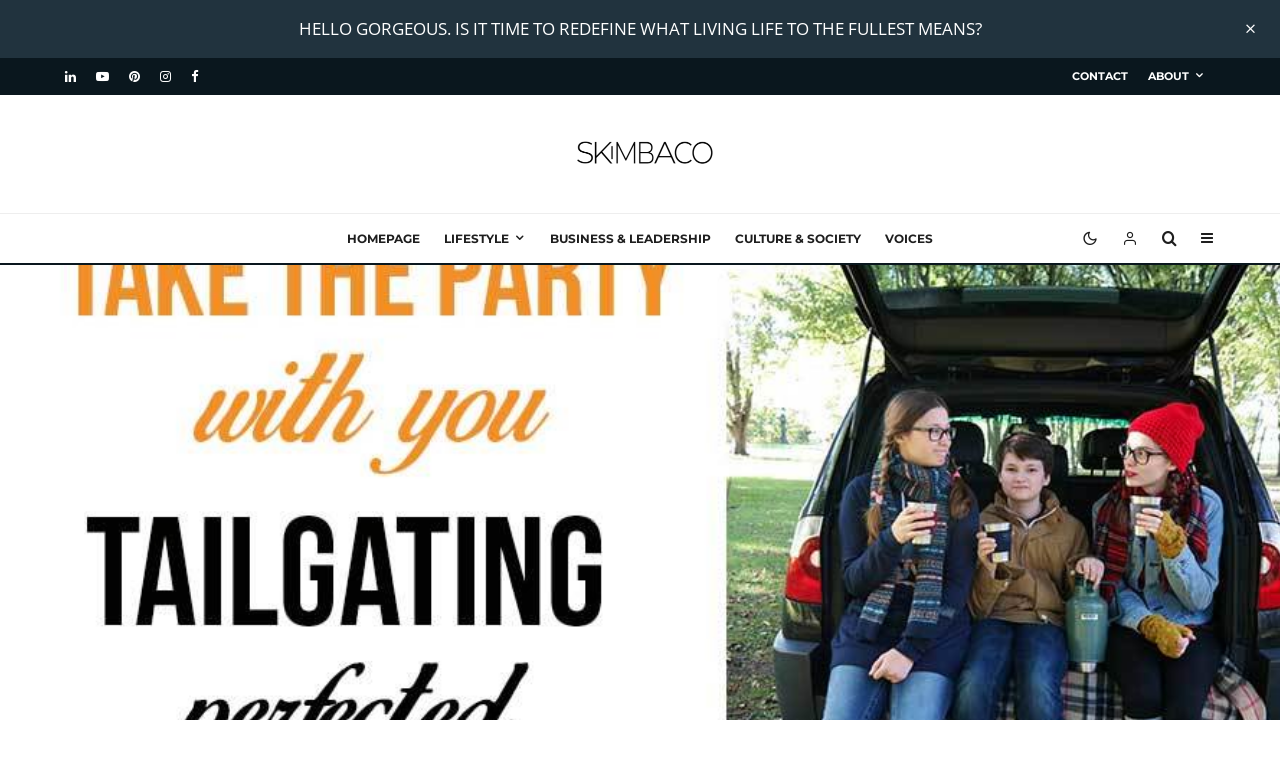

--- FILE ---
content_type: text/html; charset=UTF-8
request_url: https://skimbacolifestyle.com/2015/10/tailgating-perfected-products-recipes.html
body_size: 37361
content:
<!DOCTYPE html>
<html dir="ltr" lang="en-US" prefix="og: https://ogp.me/ns#">
<head>
	<meta charset="UTF-8">
			<meta name="viewport" content="width=device-width, initial-scale=1">
		<link rel="profile" href="http://gmpg.org/xfn/11">
		<meta name="theme-color" content="#21333e">
	<title>Take the Party with You with Stanley Brand Tailgating products (Bonus: My Autumn Pork Roast with Maple Syrup Recipe) - Skimbaco Lifestyle | Nordic lifestyle magazine</title>

		<!-- All in One SEO 4.9.3 - aioseo.com -->
	<meta name="description" content="Take the party outdoors this autumn Don&#039;t you just LOVE this time of the year?? In all honesty, I like to spend more time outdoors in the fall-time, when the weather is cooler, and the leaves are turning colors, and the air feels crisp. It&#039;s the best time of the year to go hiking with" />
	<meta name="robots" content="max-image-preview:large" />
	<meta name="author" content="Katja Presnal"/>
	<link rel="canonical" href="https://skimbacolifestyle.com/2015/10/tailgating-perfected-products-recipes.html" />
	<meta name="generator" content="All in One SEO (AIOSEO) 4.9.3" />
		<meta property="og:locale" content="en_US" />
		<meta property="og:site_name" content="Skimbaco Lifestyle | Nordic lifestyle magazine -  live life to the fullest" />
		<meta property="og:type" content="article" />
		<meta property="og:title" content="Take the Party with You with Stanley Brand Tailgating products (Bonus: My Autumn Pork Roast with Maple Syrup Recipe) - Skimbaco Lifestyle | Nordic lifestyle magazine" />
		<meta property="og:description" content="Take the party outdoors this autumn Don&#039;t you just LOVE this time of the year?? In all honesty, I like to spend more time outdoors in the fall-time, when the weather is cooler, and the leaves are turning colors, and the air feels crisp. It&#039;s the best time of the year to go hiking with" />
		<meta property="og:url" content="https://skimbacolifestyle.com/2015/10/tailgating-perfected-products-recipes.html" />
		<meta property="article:published_time" content="2015-10-05T20:33:54+00:00" />
		<meta property="article:modified_time" content="2025-06-14T14:15:35+00:00" />
		<meta name="twitter:card" content="summary_large_image" />
		<meta name="twitter:title" content="Take the Party with You with Stanley Brand Tailgating products (Bonus: My Autumn Pork Roast with Maple Syrup Recipe) - Skimbaco Lifestyle | Nordic lifestyle magazine" />
		<meta name="twitter:description" content="Take the party outdoors this autumn Don&#039;t you just LOVE this time of the year?? In all honesty, I like to spend more time outdoors in the fall-time, when the weather is cooler, and the leaves are turning colors, and the air feels crisp. It&#039;s the best time of the year to go hiking with" />
		<script type="application/ld+json" class="aioseo-schema">
			{"@context":"https:\/\/schema.org","@graph":[{"@type":"BlogPosting","@id":"https:\/\/skimbacolifestyle.com\/2015\/10\/tailgating-perfected-products-recipes.html#blogposting","name":"Take the Party with You with Stanley Brand Tailgating products (Bonus: My Autumn Pork Roast with Maple Syrup Recipe) - Skimbaco Lifestyle | Nordic lifestyle magazine","headline":"Take the Party with You with Stanley Brand Tailgating products (Bonus: My Autumn Pork Roast with Maple Syrup Recipe)","author":{"@id":"https:\/\/skimbacolifestyle.com\/author\/admin#author"},"publisher":{"@id":"https:\/\/skimbacolifestyle.com\/#organization"},"image":{"@type":"ImageObject","url":"https:\/\/skimbacolifestyle.com\/wp-content\/uploads\/2015\/10\/tailgating-perfected-for-autumn.jpg","width":900,"height":600},"datePublished":"2015-10-05T16:33:54-04:00","dateModified":"2025-06-14T10:15:35-04:00","inLanguage":"en-US","commentCount":7,"mainEntityOfPage":{"@id":"https:\/\/skimbacolifestyle.com\/2015\/10\/tailgating-perfected-products-recipes.html#webpage"},"isPartOf":{"@id":"https:\/\/skimbacolifestyle.com\/2015\/10\/tailgating-perfected-products-recipes.html#webpage"},"articleSection":"Food, Katja's column, Lifestyle"},{"@type":"BreadcrumbList","@id":"https:\/\/skimbacolifestyle.com\/2015\/10\/tailgating-perfected-products-recipes.html#breadcrumblist","itemListElement":[{"@type":"ListItem","@id":"https:\/\/skimbacolifestyle.com#listItem","position":1,"name":"Home","item":"https:\/\/skimbacolifestyle.com","nextItem":{"@type":"ListItem","@id":"https:\/\/skimbacolifestyle.com\/category\/inspiration#listItem","name":"Voices"}},{"@type":"ListItem","@id":"https:\/\/skimbacolifestyle.com\/category\/inspiration#listItem","position":2,"name":"Voices","item":"https:\/\/skimbacolifestyle.com\/category\/inspiration","nextItem":{"@type":"ListItem","@id":"https:\/\/skimbacolifestyle.com\/category\/inspiration\/about-me#listItem","name":"Katja's column"},"previousItem":{"@type":"ListItem","@id":"https:\/\/skimbacolifestyle.com#listItem","name":"Home"}},{"@type":"ListItem","@id":"https:\/\/skimbacolifestyle.com\/category\/inspiration\/about-me#listItem","position":3,"name":"Katja's column","item":"https:\/\/skimbacolifestyle.com\/category\/inspiration\/about-me","nextItem":{"@type":"ListItem","@id":"https:\/\/skimbacolifestyle.com\/2015\/10\/tailgating-perfected-products-recipes.html#listItem","name":"Take the Party with You with Stanley Brand Tailgating products (Bonus: My Autumn Pork Roast with Maple Syrup Recipe)"},"previousItem":{"@type":"ListItem","@id":"https:\/\/skimbacolifestyle.com\/category\/inspiration#listItem","name":"Voices"}},{"@type":"ListItem","@id":"https:\/\/skimbacolifestyle.com\/2015\/10\/tailgating-perfected-products-recipes.html#listItem","position":4,"name":"Take the Party with You with Stanley Brand Tailgating products (Bonus: My Autumn Pork Roast with Maple Syrup Recipe)","previousItem":{"@type":"ListItem","@id":"https:\/\/skimbacolifestyle.com\/category\/inspiration\/about-me#listItem","name":"Katja's column"}}]},{"@type":"Organization","@id":"https:\/\/skimbacolifestyle.com\/#organization","name":"Skimbaco Lifestyle | Nordic online magazine","description":"live life to the fullest","url":"https:\/\/skimbacolifestyle.com\/"},{"@type":"Person","@id":"https:\/\/skimbacolifestyle.com\/author\/admin#author","url":"https:\/\/skimbacolifestyle.com\/author\/admin","name":"Katja Presnal","image":{"@type":"ImageObject","@id":"https:\/\/skimbacolifestyle.com\/2015\/10\/tailgating-perfected-products-recipes.html#authorImage","url":"https:\/\/secure.gravatar.com\/avatar\/8b382904f4c9e834ff37dcb17bc58f172481ed0ff6e0b799aa6215d90ccfbc0d?s=96&d=blank&r=g","width":96,"height":96,"caption":"Katja Presnal"}},{"@type":"WebPage","@id":"https:\/\/skimbacolifestyle.com\/2015\/10\/tailgating-perfected-products-recipes.html#webpage","url":"https:\/\/skimbacolifestyle.com\/2015\/10\/tailgating-perfected-products-recipes.html","name":"Take the Party with You with Stanley Brand Tailgating products (Bonus: My Autumn Pork Roast with Maple Syrup Recipe) - Skimbaco Lifestyle | Nordic lifestyle magazine","description":"Take the party outdoors this autumn Don't you just LOVE this time of the year?? In all honesty, I like to spend more time outdoors in the fall-time, when the weather is cooler, and the leaves are turning colors, and the air feels crisp. It's the best time of the year to go hiking with","inLanguage":"en-US","isPartOf":{"@id":"https:\/\/skimbacolifestyle.com\/#website"},"breadcrumb":{"@id":"https:\/\/skimbacolifestyle.com\/2015\/10\/tailgating-perfected-products-recipes.html#breadcrumblist"},"author":{"@id":"https:\/\/skimbacolifestyle.com\/author\/admin#author"},"creator":{"@id":"https:\/\/skimbacolifestyle.com\/author\/admin#author"},"image":{"@type":"ImageObject","url":"https:\/\/skimbacolifestyle.com\/wp-content\/uploads\/2015\/10\/tailgating-perfected-for-autumn.jpg","@id":"https:\/\/skimbacolifestyle.com\/2015\/10\/tailgating-perfected-products-recipes.html\/#mainImage","width":900,"height":600},"primaryImageOfPage":{"@id":"https:\/\/skimbacolifestyle.com\/2015\/10\/tailgating-perfected-products-recipes.html#mainImage"},"datePublished":"2015-10-05T16:33:54-04:00","dateModified":"2025-06-14T10:15:35-04:00"},{"@type":"WebSite","@id":"https:\/\/skimbacolifestyle.com\/#website","url":"https:\/\/skimbacolifestyle.com\/","name":"Skimbaco Lifestyle | Nordic online magazine","description":"live life to the fullest","inLanguage":"en-US","publisher":{"@id":"https:\/\/skimbacolifestyle.com\/#organization"}}]}
		</script>
		<!-- All in One SEO -->

<link rel='dns-prefetch' href='//widgetlogic.org' />
<link rel='dns-prefetch' href='//www.google-analytics.com' />
<link rel='dns-prefetch' href='//platform-api.sharethis.com' />
<link rel='dns-prefetch' href='//cdn.openshareweb.com' />
<link rel='dns-prefetch' href='//cdn.shareaholic.net' />
<link rel='dns-prefetch' href='//www.shareaholic.net' />
<link rel='dns-prefetch' href='//analytics.shareaholic.com' />
<link rel='dns-prefetch' href='//recs.shareaholic.com' />
<link rel='dns-prefetch' href='//partner.shareaholic.com' />
<link rel="alternate" type="application/rss+xml" title="Skimbaco Lifestyle | Nordic lifestyle magazine &raquo; Feed" href="https://skimbacolifestyle.com/feed" />
<link rel="alternate" type="application/rss+xml" title="Skimbaco Lifestyle | Nordic lifestyle magazine &raquo; Comments Feed" href="https://skimbacolifestyle.com/comments/feed" />
<link rel="alternate" type="application/rss+xml" title="Skimbaco Lifestyle | Nordic lifestyle magazine &raquo; Take the Party with You with Stanley Brand Tailgating products (Bonus: My Autumn Pork Roast with Maple Syrup Recipe) Comments Feed" href="https://skimbacolifestyle.com/2015/10/tailgating-perfected-products-recipes.html/feed" />
<link rel="alternate" title="oEmbed (JSON)" type="application/json+oembed" href="https://skimbacolifestyle.com/wp-json/oembed/1.0/embed?url=https%3A%2F%2Fskimbacolifestyle.com%2F2015%2F10%2Ftailgating-perfected-products-recipes.html" />
<link rel="alternate" title="oEmbed (XML)" type="text/xml+oembed" href="https://skimbacolifestyle.com/wp-json/oembed/1.0/embed?url=https%3A%2F%2Fskimbacolifestyle.com%2F2015%2F10%2Ftailgating-perfected-products-recipes.html&#038;format=xml" />
<!-- Shareaholic - https://www.shareaholic.com -->
<link rel='preload' href='//cdn.shareaholic.net/assets/pub/shareaholic.js' as='script'/>
<script data-no-minify='1' data-cfasync='false'>
_SHR_SETTINGS = {"endpoints":{"local_recs_url":"https:\/\/skimbacolifestyle.com\/wp-admin\/admin-ajax.php?action=shareaholic_permalink_related","ajax_url":"https:\/\/skimbacolifestyle.com\/wp-admin\/admin-ajax.php","share_counts_url":"https:\/\/skimbacolifestyle.com\/wp-admin\/admin-ajax.php?action=shareaholic_share_counts_api"},"site_id":"7af19a94c90ee0f99914d29599133988","url_components":{"year":"2015","monthnum":"10","day":"05","hour":"16","minute":"33","second":"54","post_id":"46107","postname":"tailgating-perfected-products-recipes","category":"inspiration\/about-me"}};
</script>
<script data-no-minify='1' data-cfasync='false' src='//cdn.shareaholic.net/assets/pub/shareaholic.js' data-shr-siteid='7af19a94c90ee0f99914d29599133988' async ></script>

<!-- Shareaholic Content Tags -->
<meta name='shareaholic:site_name' content='Skimbaco Lifestyle | Nordic lifestyle magazine' />
<meta name='shareaholic:language' content='en-US' />
<meta name='shareaholic:url' content='https://skimbacolifestyle.com/2015/10/tailgating-perfected-products-recipes.html' />
<meta name='shareaholic:keywords' content='cat:food, cat:katja&#039;s column, cat:lifestyle, type:post' />
<meta name='shareaholic:article_published_time' content='2015-10-05T16:33:54-04:00' />
<meta name='shareaholic:article_modified_time' content='2025-06-14T10:15:35-04:00' />
<meta name='shareaholic:shareable_page' content='true' />
<meta name='shareaholic:article_author_name' content='Katja Presnal' />
<meta name='shareaholic:site_id' content='7af19a94c90ee0f99914d29599133988' />
<meta name='shareaholic:wp_version' content='9.7.13' />
<meta name='shareaholic:image' content='https://skimbacolifestyle.com/wp-content/uploads/2015/10/tailgating-perfected-for-autumn-300x200.jpg' />
<!-- Shareaholic Content Tags End -->
		<!-- This site uses the Google Analytics by MonsterInsights plugin v9.11.1 - Using Analytics tracking - https://www.monsterinsights.com/ -->
							<script src="//www.googletagmanager.com/gtag/js?id=G-TJY9E1BCKC"  data-cfasync="false" data-wpfc-render="false" type="text/javascript" async></script>
			<script data-cfasync="false" data-wpfc-render="false" type="text/javascript">
				var mi_version = '9.11.1';
				var mi_track_user = true;
				var mi_no_track_reason = '';
								var MonsterInsightsDefaultLocations = {"page_location":"https:\/\/skimbacolifestyle.com\/2015\/10\/tailgating-perfected-products-recipes.html\/"};
								if ( typeof MonsterInsightsPrivacyGuardFilter === 'function' ) {
					var MonsterInsightsLocations = (typeof MonsterInsightsExcludeQuery === 'object') ? MonsterInsightsPrivacyGuardFilter( MonsterInsightsExcludeQuery ) : MonsterInsightsPrivacyGuardFilter( MonsterInsightsDefaultLocations );
				} else {
					var MonsterInsightsLocations = (typeof MonsterInsightsExcludeQuery === 'object') ? MonsterInsightsExcludeQuery : MonsterInsightsDefaultLocations;
				}

								var disableStrs = [
										'ga-disable-G-TJY9E1BCKC',
									];

				/* Function to detect opted out users */
				function __gtagTrackerIsOptedOut() {
					for (var index = 0; index < disableStrs.length; index++) {
						if (document.cookie.indexOf(disableStrs[index] + '=true') > -1) {
							return true;
						}
					}

					return false;
				}

				/* Disable tracking if the opt-out cookie exists. */
				if (__gtagTrackerIsOptedOut()) {
					for (var index = 0; index < disableStrs.length; index++) {
						window[disableStrs[index]] = true;
					}
				}

				/* Opt-out function */
				function __gtagTrackerOptout() {
					for (var index = 0; index < disableStrs.length; index++) {
						document.cookie = disableStrs[index] + '=true; expires=Thu, 31 Dec 2099 23:59:59 UTC; path=/';
						window[disableStrs[index]] = true;
					}
				}

				if ('undefined' === typeof gaOptout) {
					function gaOptout() {
						__gtagTrackerOptout();
					}
				}
								window.dataLayer = window.dataLayer || [];

				window.MonsterInsightsDualTracker = {
					helpers: {},
					trackers: {},
				};
				if (mi_track_user) {
					function __gtagDataLayer() {
						dataLayer.push(arguments);
					}

					function __gtagTracker(type, name, parameters) {
						if (!parameters) {
							parameters = {};
						}

						if (parameters.send_to) {
							__gtagDataLayer.apply(null, arguments);
							return;
						}

						if (type === 'event') {
														parameters.send_to = monsterinsights_frontend.v4_id;
							var hookName = name;
							if (typeof parameters['event_category'] !== 'undefined') {
								hookName = parameters['event_category'] + ':' + name;
							}

							if (typeof MonsterInsightsDualTracker.trackers[hookName] !== 'undefined') {
								MonsterInsightsDualTracker.trackers[hookName](parameters);
							} else {
								__gtagDataLayer('event', name, parameters);
							}
							
						} else {
							__gtagDataLayer.apply(null, arguments);
						}
					}

					__gtagTracker('js', new Date());
					__gtagTracker('set', {
						'developer_id.dZGIzZG': true,
											});
					if ( MonsterInsightsLocations.page_location ) {
						__gtagTracker('set', MonsterInsightsLocations);
					}
										__gtagTracker('config', 'G-TJY9E1BCKC', {"forceSSL":"true","link_attribution":"true"} );
										window.gtag = __gtagTracker;										(function () {
						/* https://developers.google.com/analytics/devguides/collection/analyticsjs/ */
						/* ga and __gaTracker compatibility shim. */
						var noopfn = function () {
							return null;
						};
						var newtracker = function () {
							return new Tracker();
						};
						var Tracker = function () {
							return null;
						};
						var p = Tracker.prototype;
						p.get = noopfn;
						p.set = noopfn;
						p.send = function () {
							var args = Array.prototype.slice.call(arguments);
							args.unshift('send');
							__gaTracker.apply(null, args);
						};
						var __gaTracker = function () {
							var len = arguments.length;
							if (len === 0) {
								return;
							}
							var f = arguments[len - 1];
							if (typeof f !== 'object' || f === null || typeof f.hitCallback !== 'function') {
								if ('send' === arguments[0]) {
									var hitConverted, hitObject = false, action;
									if ('event' === arguments[1]) {
										if ('undefined' !== typeof arguments[3]) {
											hitObject = {
												'eventAction': arguments[3],
												'eventCategory': arguments[2],
												'eventLabel': arguments[4],
												'value': arguments[5] ? arguments[5] : 1,
											}
										}
									}
									if ('pageview' === arguments[1]) {
										if ('undefined' !== typeof arguments[2]) {
											hitObject = {
												'eventAction': 'page_view',
												'page_path': arguments[2],
											}
										}
									}
									if (typeof arguments[2] === 'object') {
										hitObject = arguments[2];
									}
									if (typeof arguments[5] === 'object') {
										Object.assign(hitObject, arguments[5]);
									}
									if ('undefined' !== typeof arguments[1].hitType) {
										hitObject = arguments[1];
										if ('pageview' === hitObject.hitType) {
											hitObject.eventAction = 'page_view';
										}
									}
									if (hitObject) {
										action = 'timing' === arguments[1].hitType ? 'timing_complete' : hitObject.eventAction;
										hitConverted = mapArgs(hitObject);
										__gtagTracker('event', action, hitConverted);
									}
								}
								return;
							}

							function mapArgs(args) {
								var arg, hit = {};
								var gaMap = {
									'eventCategory': 'event_category',
									'eventAction': 'event_action',
									'eventLabel': 'event_label',
									'eventValue': 'event_value',
									'nonInteraction': 'non_interaction',
									'timingCategory': 'event_category',
									'timingVar': 'name',
									'timingValue': 'value',
									'timingLabel': 'event_label',
									'page': 'page_path',
									'location': 'page_location',
									'title': 'page_title',
									'referrer' : 'page_referrer',
								};
								for (arg in args) {
																		if (!(!args.hasOwnProperty(arg) || !gaMap.hasOwnProperty(arg))) {
										hit[gaMap[arg]] = args[arg];
									} else {
										hit[arg] = args[arg];
									}
								}
								return hit;
							}

							try {
								f.hitCallback();
							} catch (ex) {
							}
						};
						__gaTracker.create = newtracker;
						__gaTracker.getByName = newtracker;
						__gaTracker.getAll = function () {
							return [];
						};
						__gaTracker.remove = noopfn;
						__gaTracker.loaded = true;
						window['__gaTracker'] = __gaTracker;
					})();
									} else {
										console.log("");
					(function () {
						function __gtagTracker() {
							return null;
						}

						window['__gtagTracker'] = __gtagTracker;
						window['gtag'] = __gtagTracker;
					})();
									}
			</script>
							<!-- / Google Analytics by MonsterInsights -->
		<style id='wp-img-auto-sizes-contain-inline-css' type='text/css'>
img:is([sizes=auto i],[sizes^="auto," i]){contain-intrinsic-size:3000px 1500px}
/*# sourceURL=wp-img-auto-sizes-contain-inline-css */
</style>

<style id='wp-emoji-styles-inline-css' type='text/css'>

	img.wp-smiley, img.emoji {
		display: inline !important;
		border: none !important;
		box-shadow: none !important;
		height: 1em !important;
		width: 1em !important;
		margin: 0 0.07em !important;
		vertical-align: -0.1em !important;
		background: none !important;
		padding: 0 !important;
	}
/*# sourceURL=wp-emoji-styles-inline-css */
</style>
<link rel='stylesheet' id='wp-block-library-css' href='https://skimbacolifestyle.com/wp-includes/css/dist/block-library/style.min.css?ver=6.9' type='text/css' media='all' />
<style id='global-styles-inline-css' type='text/css'>
:root{--wp--preset--aspect-ratio--square: 1;--wp--preset--aspect-ratio--4-3: 4/3;--wp--preset--aspect-ratio--3-4: 3/4;--wp--preset--aspect-ratio--3-2: 3/2;--wp--preset--aspect-ratio--2-3: 2/3;--wp--preset--aspect-ratio--16-9: 16/9;--wp--preset--aspect-ratio--9-16: 9/16;--wp--preset--color--black: #000000;--wp--preset--color--cyan-bluish-gray: #abb8c3;--wp--preset--color--white: #ffffff;--wp--preset--color--pale-pink: #f78da7;--wp--preset--color--vivid-red: #cf2e2e;--wp--preset--color--luminous-vivid-orange: #ff6900;--wp--preset--color--luminous-vivid-amber: #fcb900;--wp--preset--color--light-green-cyan: #7bdcb5;--wp--preset--color--vivid-green-cyan: #00d084;--wp--preset--color--pale-cyan-blue: #8ed1fc;--wp--preset--color--vivid-cyan-blue: #0693e3;--wp--preset--color--vivid-purple: #9b51e0;--wp--preset--gradient--vivid-cyan-blue-to-vivid-purple: linear-gradient(135deg,rgb(6,147,227) 0%,rgb(155,81,224) 100%);--wp--preset--gradient--light-green-cyan-to-vivid-green-cyan: linear-gradient(135deg,rgb(122,220,180) 0%,rgb(0,208,130) 100%);--wp--preset--gradient--luminous-vivid-amber-to-luminous-vivid-orange: linear-gradient(135deg,rgb(252,185,0) 0%,rgb(255,105,0) 100%);--wp--preset--gradient--luminous-vivid-orange-to-vivid-red: linear-gradient(135deg,rgb(255,105,0) 0%,rgb(207,46,46) 100%);--wp--preset--gradient--very-light-gray-to-cyan-bluish-gray: linear-gradient(135deg,rgb(238,238,238) 0%,rgb(169,184,195) 100%);--wp--preset--gradient--cool-to-warm-spectrum: linear-gradient(135deg,rgb(74,234,220) 0%,rgb(151,120,209) 20%,rgb(207,42,186) 40%,rgb(238,44,130) 60%,rgb(251,105,98) 80%,rgb(254,248,76) 100%);--wp--preset--gradient--blush-light-purple: linear-gradient(135deg,rgb(255,206,236) 0%,rgb(152,150,240) 100%);--wp--preset--gradient--blush-bordeaux: linear-gradient(135deg,rgb(254,205,165) 0%,rgb(254,45,45) 50%,rgb(107,0,62) 100%);--wp--preset--gradient--luminous-dusk: linear-gradient(135deg,rgb(255,203,112) 0%,rgb(199,81,192) 50%,rgb(65,88,208) 100%);--wp--preset--gradient--pale-ocean: linear-gradient(135deg,rgb(255,245,203) 0%,rgb(182,227,212) 50%,rgb(51,167,181) 100%);--wp--preset--gradient--electric-grass: linear-gradient(135deg,rgb(202,248,128) 0%,rgb(113,206,126) 100%);--wp--preset--gradient--midnight: linear-gradient(135deg,rgb(2,3,129) 0%,rgb(40,116,252) 100%);--wp--preset--font-size--small: 13px;--wp--preset--font-size--medium: 20px;--wp--preset--font-size--large: 36px;--wp--preset--font-size--x-large: 42px;--wp--preset--spacing--20: 0.44rem;--wp--preset--spacing--30: 0.67rem;--wp--preset--spacing--40: 1rem;--wp--preset--spacing--50: 1.5rem;--wp--preset--spacing--60: 2.25rem;--wp--preset--spacing--70: 3.38rem;--wp--preset--spacing--80: 5.06rem;--wp--preset--shadow--natural: 6px 6px 9px rgba(0, 0, 0, 0.2);--wp--preset--shadow--deep: 12px 12px 50px rgba(0, 0, 0, 0.4);--wp--preset--shadow--sharp: 6px 6px 0px rgba(0, 0, 0, 0.2);--wp--preset--shadow--outlined: 6px 6px 0px -3px rgb(255, 255, 255), 6px 6px rgb(0, 0, 0);--wp--preset--shadow--crisp: 6px 6px 0px rgb(0, 0, 0);}:where(.is-layout-flex){gap: 0.5em;}:where(.is-layout-grid){gap: 0.5em;}body .is-layout-flex{display: flex;}.is-layout-flex{flex-wrap: wrap;align-items: center;}.is-layout-flex > :is(*, div){margin: 0;}body .is-layout-grid{display: grid;}.is-layout-grid > :is(*, div){margin: 0;}:where(.wp-block-columns.is-layout-flex){gap: 2em;}:where(.wp-block-columns.is-layout-grid){gap: 2em;}:where(.wp-block-post-template.is-layout-flex){gap: 1.25em;}:where(.wp-block-post-template.is-layout-grid){gap: 1.25em;}.has-black-color{color: var(--wp--preset--color--black) !important;}.has-cyan-bluish-gray-color{color: var(--wp--preset--color--cyan-bluish-gray) !important;}.has-white-color{color: var(--wp--preset--color--white) !important;}.has-pale-pink-color{color: var(--wp--preset--color--pale-pink) !important;}.has-vivid-red-color{color: var(--wp--preset--color--vivid-red) !important;}.has-luminous-vivid-orange-color{color: var(--wp--preset--color--luminous-vivid-orange) !important;}.has-luminous-vivid-amber-color{color: var(--wp--preset--color--luminous-vivid-amber) !important;}.has-light-green-cyan-color{color: var(--wp--preset--color--light-green-cyan) !important;}.has-vivid-green-cyan-color{color: var(--wp--preset--color--vivid-green-cyan) !important;}.has-pale-cyan-blue-color{color: var(--wp--preset--color--pale-cyan-blue) !important;}.has-vivid-cyan-blue-color{color: var(--wp--preset--color--vivid-cyan-blue) !important;}.has-vivid-purple-color{color: var(--wp--preset--color--vivid-purple) !important;}.has-black-background-color{background-color: var(--wp--preset--color--black) !important;}.has-cyan-bluish-gray-background-color{background-color: var(--wp--preset--color--cyan-bluish-gray) !important;}.has-white-background-color{background-color: var(--wp--preset--color--white) !important;}.has-pale-pink-background-color{background-color: var(--wp--preset--color--pale-pink) !important;}.has-vivid-red-background-color{background-color: var(--wp--preset--color--vivid-red) !important;}.has-luminous-vivid-orange-background-color{background-color: var(--wp--preset--color--luminous-vivid-orange) !important;}.has-luminous-vivid-amber-background-color{background-color: var(--wp--preset--color--luminous-vivid-amber) !important;}.has-light-green-cyan-background-color{background-color: var(--wp--preset--color--light-green-cyan) !important;}.has-vivid-green-cyan-background-color{background-color: var(--wp--preset--color--vivid-green-cyan) !important;}.has-pale-cyan-blue-background-color{background-color: var(--wp--preset--color--pale-cyan-blue) !important;}.has-vivid-cyan-blue-background-color{background-color: var(--wp--preset--color--vivid-cyan-blue) !important;}.has-vivid-purple-background-color{background-color: var(--wp--preset--color--vivid-purple) !important;}.has-black-border-color{border-color: var(--wp--preset--color--black) !important;}.has-cyan-bluish-gray-border-color{border-color: var(--wp--preset--color--cyan-bluish-gray) !important;}.has-white-border-color{border-color: var(--wp--preset--color--white) !important;}.has-pale-pink-border-color{border-color: var(--wp--preset--color--pale-pink) !important;}.has-vivid-red-border-color{border-color: var(--wp--preset--color--vivid-red) !important;}.has-luminous-vivid-orange-border-color{border-color: var(--wp--preset--color--luminous-vivid-orange) !important;}.has-luminous-vivid-amber-border-color{border-color: var(--wp--preset--color--luminous-vivid-amber) !important;}.has-light-green-cyan-border-color{border-color: var(--wp--preset--color--light-green-cyan) !important;}.has-vivid-green-cyan-border-color{border-color: var(--wp--preset--color--vivid-green-cyan) !important;}.has-pale-cyan-blue-border-color{border-color: var(--wp--preset--color--pale-cyan-blue) !important;}.has-vivid-cyan-blue-border-color{border-color: var(--wp--preset--color--vivid-cyan-blue) !important;}.has-vivid-purple-border-color{border-color: var(--wp--preset--color--vivid-purple) !important;}.has-vivid-cyan-blue-to-vivid-purple-gradient-background{background: var(--wp--preset--gradient--vivid-cyan-blue-to-vivid-purple) !important;}.has-light-green-cyan-to-vivid-green-cyan-gradient-background{background: var(--wp--preset--gradient--light-green-cyan-to-vivid-green-cyan) !important;}.has-luminous-vivid-amber-to-luminous-vivid-orange-gradient-background{background: var(--wp--preset--gradient--luminous-vivid-amber-to-luminous-vivid-orange) !important;}.has-luminous-vivid-orange-to-vivid-red-gradient-background{background: var(--wp--preset--gradient--luminous-vivid-orange-to-vivid-red) !important;}.has-very-light-gray-to-cyan-bluish-gray-gradient-background{background: var(--wp--preset--gradient--very-light-gray-to-cyan-bluish-gray) !important;}.has-cool-to-warm-spectrum-gradient-background{background: var(--wp--preset--gradient--cool-to-warm-spectrum) !important;}.has-blush-light-purple-gradient-background{background: var(--wp--preset--gradient--blush-light-purple) !important;}.has-blush-bordeaux-gradient-background{background: var(--wp--preset--gradient--blush-bordeaux) !important;}.has-luminous-dusk-gradient-background{background: var(--wp--preset--gradient--luminous-dusk) !important;}.has-pale-ocean-gradient-background{background: var(--wp--preset--gradient--pale-ocean) !important;}.has-electric-grass-gradient-background{background: var(--wp--preset--gradient--electric-grass) !important;}.has-midnight-gradient-background{background: var(--wp--preset--gradient--midnight) !important;}.has-small-font-size{font-size: var(--wp--preset--font-size--small) !important;}.has-medium-font-size{font-size: var(--wp--preset--font-size--medium) !important;}.has-large-font-size{font-size: var(--wp--preset--font-size--large) !important;}.has-x-large-font-size{font-size: var(--wp--preset--font-size--x-large) !important;}
/*# sourceURL=global-styles-inline-css */
</style>

<style id='classic-theme-styles-inline-css' type='text/css'>
/*! This file is auto-generated */
.wp-block-button__link{color:#fff;background-color:#32373c;border-radius:9999px;box-shadow:none;text-decoration:none;padding:calc(.667em + 2px) calc(1.333em + 2px);font-size:1.125em}.wp-block-file__button{background:#32373c;color:#fff;text-decoration:none}
/*# sourceURL=/wp-includes/css/classic-themes.min.css */
</style>
<link rel='stylesheet' id='block-widget-css' href='https://skimbacolifestyle.com/wp-content/plugins/widget-logic/block_widget/css/widget.css?ver=1725455379' type='text/css' media='all' />
<link rel='stylesheet' id='lets-review-api-css' href='https://skimbacolifestyle.com/wp-content/plugins/lets-review/assets/css/style-api.min.css?ver=3.4.1' type='text/css' media='all' />
<link rel='stylesheet' id='font-awesome-css' href='https://skimbacolifestyle.com/wp-content/plugins/lets-review/assets/fonts/fontawesome/css/fontawesome.min.css?ver=3.4.1' type='text/css' media='all' />
<link rel='stylesheet' id='font-awesome-regular-css' href='https://skimbacolifestyle.com/wp-content/plugins/lets-review/assets/fonts/fontawesome/css/regular.min.css?ver=3.4.1' type='text/css' media='all' />
<link rel='stylesheet' id='font-awesome-solid-css' href='https://skimbacolifestyle.com/wp-content/plugins/lets-review/assets/fonts/fontawesome/css/solid.min.css?ver=3.4.1' type='text/css' media='all' />
<link rel='stylesheet' id='photoswipe-css' href='https://skimbacolifestyle.com/wp-content/plugins/lets-review/assets/css/photoswipe.min.css?ver=4.1.3' type='text/css' media='all' />
<link rel='stylesheet' id='lets-review-css' href='https://skimbacolifestyle.com/wp-content/plugins/lets-review/assets/css/style.min.css?ver=3.4.1' type='text/css' media='all' />
<link rel='stylesheet' id='super-rss-reader-css' href='https://skimbacolifestyle.com/wp-content/plugins/super-rss-reader/public/css/style.min.css?ver=5.4' type='text/css' media='all' />
<link rel='stylesheet' id='lets-info-up-css' href='https://skimbacolifestyle.com/wp-content/plugins/lets-info-up/frontend/css/style.min.css?ver=1.4.7' type='text/css' media='all' />
<link rel='stylesheet' id='lets-live-blog-css' href='https://skimbacolifestyle.com/wp-content/plugins/lets-live-blog/frontend/css/style.min.css?ver=1.2.1' type='text/css' media='all' />
<link rel='stylesheet' id='lets-live-blog-icons-css' href='https://skimbacolifestyle.com/wp-content/plugins/lets-live-blog/frontend/css/fonts/style.css?ver=1.2.1' type='text/css' media='all' />
<link rel='stylesheet' id='zeen-style-css' href='https://skimbacolifestyle.com/wp-content/themes/zeen/assets/css/style.css?ver=1747221280' type='text/css' media='all' />
<style id='zeen-style-inline-css' type='text/css'>
.content-bg, .block-skin-5:not(.skin-inner), .block-skin-5.skin-inner > .tipi-row-inner-style, .article-layout-skin-1.title-cut-bl .hero-wrap .meta:before, .article-layout-skin-1.title-cut-bc .hero-wrap .meta:before, .article-layout-skin-1.title-cut-bl .hero-wrap .share-it:before, .article-layout-skin-1.title-cut-bc .hero-wrap .share-it:before, .standard-archive .page-header, .skin-dark .flickity-viewport, .zeen__var__options label { background: #ffffff;}a.zeen-pin-it{position: absolute}.background.mask {background-color: transparent}.side-author__wrap .mask a {display:inline-block;height:70px}.timed-pup,.modal-wrap {position:fixed;visibility:hidden}.to-top__fixed .to-top a{background-color:#000000; color: #fff}.site-inner { background-color: #fff; }.splitter svg g { fill: #fff; }.inline-post .block article .title { font-size: 20px;}.fontfam-1 { font-family: 'EB Garamond',serif!important;}.body-f1, .quotes-f1 blockquote, .quotes-f1 q, .by-f1 .byline, .sub-f1 .subtitle, .wh-f1 .widget-title, .headings-f1 h1, .headings-f1 h2, .headings-f1 h3, .headings-f1 h4, .headings-f1 h5, .headings-f1 h6, .font-1, div.jvectormap-tip {font-family:'EB Garamond',serif;font-weight: 400;font-style: normal;}.fontfam-2 { font-family:'Open Sans',sans-serif!important; }.body-f2, .quotes-f2 blockquote, .quotes-f2 q, .by-f2 .byline, .sub-f2 .subtitle, .wh-f2 .widget-title, .headings-f2 h1, .headings-f2 h2, .headings-f2 h3, .headings-f2 h4, .headings-f2 h5, .headings-f2 h6, .font-2 {font-family:'Open Sans',sans-serif;font-weight: 400;font-style: normal;}.fontfam-3 { font-family:'Montserrat',sans-serif!important;}input[type=submit], button, .tipi-button,.button,.wpcf7-submit,.button__back__home,input,input[type="number"],.body-f3, .quotes-f3 blockquote, .quotes-f3 q, .by-f3 .byline, .sub-f3 .subtitle, .wh-f3 .widget-title, .headings-f3 h1, .headings-f3 h2, .headings-f3 h3, .headings-f3 h4, .headings-f3 h5, .headings-f3 h6, .font-3 {font-family:'Montserrat',sans-serif;font-style: normal;font-weight: 400;}.tipi-row, .tipi-builder-on .contents-wrap > p { max-width: 1230px ; }.slider-columns--3 article { width: 360px }.slider-columns--2 article { width: 555px }.slider-columns--4 article { width: 262.5px }.single .site-content .tipi-row { max-width: 1230px ; }.single-product .site-content .tipi-row { max-width: 1230px ; }.date--secondary { color: #ffffff; }.date--main { color: #f8d92f; }.global-accent-border { border-color: #21333e; }.trending-accent-border { border-color: #828e6a; }.trending-accent-bg { border-color: #828e6a; }.wpcf7-submit, .tipi-button.block-loader { background: #0a171e; }.wpcf7-submit:hover, .tipi-button.block-loader:hover { background: #828e6a; }.preview-grid .read-more.tipi-button { color: #fff!important; }.preview-grid .read-more { background: #21333e; }.preview-grid:hover .read-more { background: #21333e; }.preview-slider .read-more.tipi-button { color: #fff!important; }.preview-slider .read-more { background: #0a171e; }.preview-slider:hover .read-more { background: #21333e; }.tipi-button.block-loader { color: #fff!important; }.wpcf7-submit { background: #18181e; }.wpcf7-submit:hover { background: #111; }.global-accent-bg, .icon-base-2:hover .icon-bg, #progress { background-color: #21333e; }.global-accent-text, .mm-submenu-2 .mm-51 .menu-wrap > .sub-menu > li > a { color: #21333e; }body { color:#444;}.excerpt { color:#666666;}.mode--alt--b .excerpt, .block-skin-2 .excerpt, .block-skin-2 .preview-classic .custom-button__fill-2 { color:#888!important;}.read-more-wrap { color:#adadad;}.logo-fallback a { color:#000!important;}.site-mob-header .logo-fallback a { color:#000!important;}blockquote:not(.comment-excerpt) { color:#111;}.mode--alt--b blockquote:not(.comment-excerpt), .mode--alt--b .block-skin-0.block-wrap-quote .block-wrap-quote blockquote:not(.comment-excerpt), .mode--alt--b .block-skin-0.block-wrap-quote .block-wrap-quote blockquote:not(.comment-excerpt) span { color:#fff!important;}.byline, .byline a { color:#7a7a7a;}.mode--alt--b .block-wrap-classic .byline, .mode--alt--b .block-wrap-classic .byline a, .mode--alt--b .block-wrap-thumbnail .byline, .mode--alt--b .block-wrap-thumbnail .byline a, .block-skin-2 .byline a, .block-skin-2 .byline { color:#888;}.preview-classic .meta .title, .preview-thumbnail .meta .title,.preview-56 .meta .title{ color:#111;}h1, h2, h3, h4, h5, h6, .block-title { color:#111;}.sidebar-widget  .widget-title { color:#111!important;}.link-color-wrap p > a, .link-color-wrap p > em a, .link-color-wrap p > strong a {
			text-decoration: underline; text-decoration-color: #21333e; text-decoration-thickness: 3px; text-decoration-style:solid}.link-color-wrap a, .woocommerce-Tabs-panel--description a { color: #828e6a; }.mode--alt--b .link-color-wrap a, .mode--alt--b .woocommerce-Tabs-panel--description a { color: #888; }.copyright, .site-footer .bg-area-inner .copyright a { color: #838383; }.link-color-wrap a:hover { color: #2c4043; }.mode--alt--b .link-color-wrap a:hover { color: #555; }body{line-height:1.66}input[type=submit], button, .tipi-button,.button,.wpcf7-submit,.button__back__home{letter-spacing:0.03em}.sub-menu a:not(.tipi-button){letter-spacing:0.1em}.widget-title{letter-spacing:0.15em}html, body{font-size:15px}.byline{font-size:12px}input[type=submit], button, .tipi-button,.button,.wpcf7-submit,.button__back__home{font-size:11px}.excerpt{font-size:15px}.logo-fallback, .secondary-wrap .logo-fallback a{font-size:22px}.logo span{font-size:12px}.breadcrumbs{font-size:10px}.hero-meta.tipi-s-typo .title{font-size:24px}.hero-meta.tipi-s-typo .subtitle{font-size:15px}.hero-meta.tipi-m-typo .title{font-size:24px}.hero-meta.tipi-m-typo .subtitle{font-size:15px}.hero-meta.tipi-xl-typo .title{font-size:24px}.hero-meta.tipi-xl-typo .subtitle{font-size:15px}.block-html-content h1, .single-content .entry-content h1{font-size:20px}.block-html-content h2, .single-content .entry-content h2{font-size:20px}.block-html-content h3, .single-content .entry-content h3{font-size:20px}.block-html-content h4, .single-content .entry-content h4{font-size:20px}.block-html-content h5, .single-content .entry-content h5{font-size:18px}.footer-block-links{font-size:8px}blockquote, q{font-size:20px}.site-footer .copyright{font-size:12px}.footer-navigation{font-size:12px}.site-footer .menu-icons{font-size:12px}.block-title, .page-title{font-size:24px}.block-subtitle{font-size:18px}.block-col-self .preview-2 .title{font-size:22px}.block-wrap-classic .tipi-m-typo .title-wrap .title{font-size:22px}.tipi-s-typo .title, .ppl-s-3 .tipi-s-typo .title, .zeen-col--wide .ppl-s-3 .tipi-s-typo .title, .preview-1 .title, .preview-21:not(.tipi-xs-typo) .title{font-size:22px}.tipi-xs-typo .title, .tipi-basket-wrap .basket-item .title{font-size:15px}.meta .read-more-wrap{font-size:11px}.widget-title{font-size:12px}.split-1:not(.preview-thumbnail) .mask{-webkit-flex: 0 0 calc( 40% - 15px);
					-ms-flex: 0 0 calc( 40% - 15px);
					flex: 0 0 calc( 40% - 15px);
					width: calc( 40% - 15px);}.preview-thumbnail .mask{-webkit-flex: 0 0 65px;
					-ms-flex: 0 0 65px;
					flex: 0 0 65px;
					width: 65px;}.footer-lower-area{padding-top:40px}.footer-lower-area{padding-bottom:40px}.footer-upper-area{padding-bottom:50px}.footer-upper-area{padding-top:50px}.footer-widget-wrap{padding-bottom:50px}.footer-widget-wrap{padding-top:50px}.tipi-button-cta-header{font-size:12px}#top-bar-message{font-size:12px}.tipi-button.block-loader, .wpcf7-submit, .mc4wp-form-fields button { font-weight: 700;}.subtitle {font-style:italic!important;}.main-navigation .horizontal-menu, .main-navigation .menu-item, .main-navigation .menu-icon .menu-icon--text,  .main-navigation .tipi-i-search span { font-weight: 700;}.secondary-wrap .menu-secondary li, .secondary-wrap .menu-item, .secondary-wrap .menu-icon .menu-icon--text {font-weight: 700;}.footer-lower-area, .footer-lower-area .menu-item, .footer-lower-area .menu-icon span {font-weight: 700;}.widget-title {font-weight: 700!important;}input[type=submit], button, .tipi-button,.button,.wpcf7-submit,.button__back__home{ text-transform: uppercase; }.entry-title{ text-transform: none; }.logo-fallback{ text-transform: none; }.block-wrap-slider .title-wrap .title{ text-transform: none; }.block-wrap-grid .title-wrap .title, .tile-design-4 .meta .title-wrap .title{ text-transform: none; }.block-wrap-classic .title-wrap .title{ text-transform: none; }.block-title{ text-transform: none; }.meta .excerpt .read-more{ text-transform: uppercase; }.preview-grid .read-more{ text-transform: uppercase; }.block-subtitle{ text-transform: none; }.byline{ text-transform: none; }.widget-title{ text-transform: uppercase; }.main-navigation .menu-item, .main-navigation .menu-icon .menu-icon--text{ text-transform: uppercase; }.secondary-navigation, .secondary-wrap .menu-icon .menu-icon--text{ text-transform: uppercase; }.footer-lower-area .menu-item, .footer-lower-area .menu-icon span{ text-transform: uppercase; }.sub-menu a:not(.tipi-button){ text-transform: none; }.site-mob-header .menu-item, .site-mob-header .menu-icon span{ text-transform: uppercase; }.single-content .entry-content h1, .single-content .entry-content h2, .single-content .entry-content h3, .single-content .entry-content h4, .single-content .entry-content h5, .single-content .entry-content h6, .meta__full h1, .meta__full h2, .meta__full h3, .meta__full h4, .meta__full h5, .bbp__thread__title{ text-transform: none; }.mm-submenu-2 .mm-11 .menu-wrap > *, .mm-submenu-2 .mm-31 .menu-wrap > *, .mm-submenu-2 .mm-21 .menu-wrap > *, .mm-submenu-2 .mm-51 .menu-wrap > *  { border-top: 5px solid transparent; }.separation-border { margin-bottom: 30px; }.load-more-wrap-1 { padding-top: 30px; }.block-wrap-classic .inf-spacer + .block:not(.block-62) { margin-top: 30px; }.separation-border-style { border-bottom: 1px #e9e9e9 dotted;padding-bottom:30px;}.block-title-wrap-style .block-title:after, .block-title-wrap-style .block-title:before { border-top: 0px #eee solid;}.separation-border-v { background: #eee;}.separation-border-v { height: calc( 100% -  30px - 1px); }@media only screen and (max-width: 480px) {.separation-border-style { padding-bottom: 15px; }.separation-border { margin-bottom: 15px;}}.grid-spacing { border-top-width: 4px; }.sidebar-wrap .sidebar { padding-right: 30px; padding-left: 30px; padding-top:0px; padding-bottom:0px; }.sidebar-left .sidebar-wrap .sidebar { padding-right: 30px; padding-left: 30px; }@media only screen and (min-width: 481px) {.block-wrap-grid .block-title-area, .block-wrap-98 .block-piece-2 article:last-child { margin-bottom: -4px; }.block-wrap-92 .tipi-row-inner-box { margin-top: -4px; }.block-wrap-grid .only-filters { top: 4px; }.grid-spacing { border-right-width: 4px; }.block-wrap-grid:not(.block-wrap-81) .block { width: calc( 100% + 4px ); }}@media only screen and (max-width: 859px) {.mobile__design--side .mask {
		width: calc( 40% - 15px);
	}}@media only screen and (min-width: 860px) {input[type=submit], button, .tipi-button,.button,.wpcf7-submit,.button__back__home{letter-spacing:0.09em}.hero-meta.tipi-s-typo .title{font-size:30px}.hero-meta.tipi-s-typo .subtitle{font-size:18px}.hero-meta.tipi-m-typo .title{font-size:30px}.hero-meta.tipi-m-typo .subtitle{font-size:18px}.hero-meta.tipi-xl-typo .title{font-size:32px}.hero-meta.tipi-xl-typo .subtitle{font-size:18px}.block-html-content h1, .single-content .entry-content h1{font-size:30px}.block-html-content h2, .single-content .entry-content h2{font-size:30px}.block-html-content h3, .single-content .entry-content h3{font-size:24px}.block-html-content h4, .single-content .entry-content h4{font-size:24px}blockquote, q{font-size:25px}.main-navigation, .main-navigation .menu-icon--text{font-size:12px}.sub-menu a:not(.tipi-button){font-size:12px}.main-navigation .menu-icon, .main-navigation .trending-icon-solo{font-size:12px}.secondary-wrap-v .standard-drop>a,.secondary-wrap, .secondary-wrap a, .secondary-wrap .menu-icon--text{font-size:11px}.secondary-wrap .menu-icon, .secondary-wrap .menu-icon a, .secondary-wrap .trending-icon-solo{font-size:13px}.footer-upper-area{padding-bottom:40px}.footer-upper-area{padding-top:40px}.footer-widget-wrap{padding-bottom:40px}.footer-widget-wrap{padding-top:40px}.layout-side-info .details{width:130px;float:left}.mm-skin-4 .mm-art .menu-wrap, .mm-skin-4 .sub-menu, .trending-inline-drop .block-wrap, .trending-inline-drop, .trending-inline.dropper:hover { background: #0a171e; }.mm-skin-4 .mm-art .menu-wrap .block-wrap:not(.tile-design-4):not(.classic-title-overlay) a, .mm-skin-4 .sub-menu a, .mm-skin-4 .dropper .block-title-area .block-title, .mm-skin-4 .dropper .block-title-area .block-title a, .mm-skin-4 .mm-art .tipi-arrow, .mm-skin-4 .drop-it article .price, .trending-inline-drop .trending-inline-wrap .block article a, .trending-inline-drop, .trending-inline.dropper:hover a { color: #fff; }.mm-skin-4 .mm-art .tipi-arrow, .trending-inline-drop .trending-selected { border-color: #fff; }.mm-skin-4 .mm-art .tipi-arrow i:after { background: #fff; }.title-contrast .hero-wrap { height: calc( 100vh - 160px ); }.block-col-self .block-71 .tipi-s-typo .title { font-size: 18px; }.zeen-col--narrow .block-wrap-classic .tipi-m-typo .title-wrap .title { font-size: 18px; }.mode--alt--b .footer-widget-area:not(.footer-widget-area-1) + .footer-lower-area { border-top:1px #333333 solid ; }.footer-widget-wrap { border-right:1px #333333 solid ; }.footer-widget-wrap .widget_search form, .footer-widget-wrap select { border-color:#333333; }.footer-widget-wrap .zeen-widget { border-bottom:1px #333333 solid ; }.footer-widget-wrap .zeen-widget .preview-thumbnail { border-bottom-color: #333333;}.secondary-wrap .menu-padding, .secondary-wrap .ul-padding > li > a {
			padding-top: 9px;
			padding-bottom: 10px;
		}}@media only screen and (min-width: 1240px) {.hero-l .single-content {padding-top: 45px}.align-fs .contents-wrap .video-wrap, .align-fs-center .aligncenter.size-full, .align-fs-center .wp-caption.aligncenter .size-full, .align-fs-center .tiled-gallery, .align-fs .alignwide { width: 1170px; }.align-fs .contents-wrap .video-wrap { height: 658px; }.has-bg .align-fs .contents-wrap .video-wrap, .has-bg .align-fs .alignwide, .has-bg .align-fs-center .aligncenter.size-full, .has-bg .align-fs-center .wp-caption.aligncenter .size-full, .has-bg .align-fs-center .tiled-gallery { width: 1230px; }.has-bg .align-fs .contents-wrap .video-wrap { height: 691px; }html, body{font-size:18px}.byline{font-size:18px}.logo-fallback, .secondary-wrap .logo-fallback a{font-size:30px}.breadcrumbs{font-size:15px}.hero-meta.tipi-s-typo .title{font-size:36px}.hero-meta.tipi-s-typo .subtitle{font-size:26px}.hero-meta.tipi-m-typo .title{font-size:44px}.hero-meta.tipi-xl-typo .title{font-size:50px}.hero-meta.tipi-xl-typo .subtitle{font-size:24px}.block-html-content h1, .single-content .entry-content h1{font-size:44px}.block-html-content h2, .single-content .entry-content h2{font-size:40px}.block-html-content h3, .single-content .entry-content h3{font-size:30px}.block-html-content h4, .single-content .entry-content h4{font-size:20px}.footer-navigation{font-size:18px}.main-navigation .menu-icon, .main-navigation .trending-icon-solo{font-size:16px}.block-title, .page-title{font-size:40px}.block-subtitle{font-size:20px}.block-col-self .preview-2 .title{font-size:36px}.block-wrap-classic .tipi-m-typo .title-wrap .title{font-size:30px}.tipi-s-typo .title, .ppl-s-3 .tipi-s-typo .title, .zeen-col--wide .ppl-s-3 .tipi-s-typo .title, .preview-1 .title, .preview-21:not(.tipi-xs-typo) .title{font-size:24px}.tipi-xs-typo .title, .tipi-basket-wrap .basket-item .title{font-size:18px}.meta .read-more-wrap{font-size:14px}.widget-title{font-size:18px}.split-1:not(.preview-thumbnail) .mask{-webkit-flex: 0 0 calc( 50% - 15px);
					-ms-flex: 0 0 calc( 50% - 15px);
					flex: 0 0 calc( 50% - 15px);
					width: calc( 50% - 15px);}.preview-thumbnail .mask{-webkit-flex: 0 0 80px;
					-ms-flex: 0 0 80px;
					flex: 0 0 80px;
					width: 80px;}.footer-lower-area{padding-top:90px}.footer-lower-area{padding-bottom:79px}.footer-upper-area{padding-bottom:50px}.footer-upper-area{padding-top:50px}.footer-widget-wrap{padding-bottom:50px}.footer-widget-wrap{padding-top:50px}#top-bar-message{font-size:17px}}.main-menu-bar-color-1 .current-menu-item > a, .main-menu-bar-color-1 .menu-main-menu > .dropper.active:not(.current-menu-item) > a { background-color: #0a171e;}.cats .cat-with-bg, .byline-1 .comments { font-size:0.8em; }.site-header a { color: #111; }.site-skin-3.content-subscribe, .site-skin-3.content-subscribe .subtitle, .site-skin-3.content-subscribe input, .site-skin-3.content-subscribe h2 { color: #fff; } .site-skin-3.content-subscribe input[type="email"] { border-color: #fff; }.mob-menu-wrap a { color: #fff; }.mob-menu-wrap .mobile-navigation .mobile-search-wrap .search { border-color: #fff; }.footer-widget-wrap .widget_search form { border-color:#333333; }.sidebar-wrap .sidebar { border:1px #ddd solid ; }.content-area .zeen-widget { border: 0 #e9e9e9 solid ; border-width: 0 0 1px 0; }.content-area .zeen-widget { padding:30px 0px 30px; }.grid-meta-bg .mask:before { content: ""; background-image: linear-gradient(to top, rgba(0,0,0,0.30) 0%, rgba(0,0,0,0) 100%); }.grid-image-1 .mask-overlay { background-color: #1a1d1e ; }.with-fi.preview-grid,.with-fi.preview-grid .byline,.with-fi.preview-grid .subtitle, .with-fi.preview-grid a { color: #fff; }.preview-grid .mask-overlay { opacity: 0.2 ; }@media (pointer: fine) {.preview-grid:hover .mask-overlay { opacity: 0.4 ; }}.slider-image-1 .mask-overlay { background-color: #1a1d1e ; }.with-fi.preview-slider-overlay,.with-fi.preview-slider-overlay .byline,.with-fi.preview-slider-overlay .subtitle, .with-fi.preview-slider-overlay a { color: #fff; }.preview-slider-overlay .mask-overlay { opacity: 0.2 ; }@media (pointer: fine) {.preview-slider-overlay:hover .mask-overlay { opacity: 0.6 ; }}.top-bar-message { background: #21333e; color: #fff; padding:15px;}.site-footer .bg-area-inner, .site-footer .bg-area-inner .woo-product-rating span, .site-footer .bg-area-inner .stack-design-3 .meta { background-color: #0a171e; }.site-footer .bg-area-inner .background { background-image: none; opacity: 1; }.footer-lower-area { color: #fff; }.to-top-2 a { border-color: #fff; }.to-top-2 i:after { background: #fff; }.site-footer .bg-area-inner,.site-footer .bg-area-inner .byline,.site-footer .bg-area-inner a,.site-footer .bg-area-inner .widget_search form *,.site-footer .bg-area-inner h3,.site-footer .bg-area-inner .widget-title { color:#fff; }.site-footer .bg-area-inner .tipi-spin.tipi-row-inner-style:before { border-color:#fff; }.site-footer .footer-widget-bg-area, .site-footer .footer-widget-bg-area .woo-product-rating span, .site-footer .footer-widget-bg-area .stack-design-3 .meta { background-color: #21333e; }.site-footer .footer-widget-bg-area .background { background-image: none; opacity: 1; }.site-footer .footer-widget-bg-area .block-skin-0 .tipi-arrow { color:#dddede; border-color:#dddede; }.site-footer .footer-widget-bg-area .block-skin-0 .tipi-arrow i:after{ background:#dddede; }.site-footer .footer-widget-bg-area,.site-footer .footer-widget-bg-area .byline,.site-footer .footer-widget-bg-area a,.site-footer .footer-widget-bg-area .widget_search form *,.site-footer .footer-widget-bg-area h3,.site-footer .footer-widget-bg-area .widget-title { color:#dddede; }.site-footer .footer-widget-bg-area .tipi-spin.tipi-row-inner-style:before { border-color:#dddede; }.content-latl .bg-area, .content-latl .bg-area .woo-product-rating span, .content-latl .bg-area .stack-design-3 .meta { background-color: #272727; }.content-latl .bg-area .background { opacity: 0.75; }.content-latl .bg-area,.content-latl .bg-area .byline,.content-latl .bg-area a,.content-latl .bg-area .widget_search form *,.content-latl .bg-area h3,.content-latl .bg-area .widget-title { color:#fff; }.content-latl .bg-area .tipi-spin.tipi-row-inner-style:before { border-color:#fff; }.slide-in-menu .bg-area, .slide-in-menu .bg-area .woo-product-rating span, .slide-in-menu .bg-area .stack-design-3 .meta { background-color: #222222; }.slide-in-menu .bg-area .background { opacity: 0.3; }.slide-in-menu,.slide-in-menu .bg-area a,.slide-in-menu .bg-area .widget-title, .slide-in-menu .cb-widget-design-1 .cb-score { color:#ffffff; }.slide-in-menu form { border-color:#ffffff; }.slide-in-menu .bg-area .mc4wp-form-fields input[type="email"], #subscribe-submit input[type="email"], .subscribe-wrap input[type="email"],.slide-in-menu .bg-area .mc4wp-form-fields input[type="text"], #subscribe-submit input[type="text"], .subscribe-wrap input[type="text"] { border-bottom-color:#ffffff; }.site-mob-header .bg-area, .site-mob-header .bg-area .woo-product-rating span, .site-mob-header .bg-area .stack-design-3 .meta { background-color: #ffffff; }.site-mob-header .bg-area .background { background-image: none; opacity: 1; }.site-mob-header .bg-area .tipi-i-menu-mob, .site-mob-menu-a-4.mob-open .tipi-i-menu-mob:before, .site-mob-menu-a-4.mob-open .tipi-i-menu-mob:after { background:#0a171e; }.site-mob-header .bg-area,.site-mob-header .bg-area .byline,.site-mob-header .bg-area a,.site-mob-header .bg-area .widget_search form *,.site-mob-header .bg-area h3,.site-mob-header .bg-area .widget-title { color:#0a171e; }.site-mob-header .bg-area .tipi-spin.tipi-row-inner-style:before { border-color:#0a171e; }.mob-menu-wrap .bg-area, .mob-menu-wrap .bg-area .woo-product-rating span, .mob-menu-wrap .bg-area .stack-design-3 .meta { background-color: #0a0a0a; }.mob-menu-wrap .bg-area .background { opacity: 0.5; }.mob-menu-wrap .bg-area,.mob-menu-wrap .bg-area .byline,.mob-menu-wrap .bg-area a,.mob-menu-wrap .bg-area .widget_search form *,.mob-menu-wrap .bg-area h3,.mob-menu-wrap .bg-area .widget-title { color:#fff; }.mob-menu-wrap .bg-area .tipi-spin.tipi-row-inner-style:before { border-color:#fff; }.main-navigation, .main-navigation .menu-icon--text { color: #1e1e1e; }.main-navigation .horizontal-menu>li>a { padding-left: 12px; padding-right: 12px; }.main-navigation-border { border-bottom:2px #0a171e solid ; }.main-navigation-border .drop-search { border-top:2px #0a171e solid ; }#progress {bottom: 0;height: 2px; }.sticky-menu-2:not(.active) #progress  { bottom: -2px;  }#progress { background-color: #21333e; }.main-navigation-border { border-top: 1px #eee solid ; }.main-navigation .horizontal-menu .drop, .main-navigation .horizontal-menu > li > a, .date--main {
			padding-top: 15px;
			padding-bottom: 15px;
		}.site-mob-header .menu-icon { font-size: 13px; }.secondary-wrap .menu-bg-area { background-image: linear-gradient(130deg, #0a171e 0%, #0a171e 80%);  }.secondary-wrap-v .standard-drop>a,.secondary-wrap, .secondary-wrap a, .secondary-wrap .menu-icon--text { color: #fff; }.secondary-wrap .menu-secondary > li > a, .secondary-icons li > a { padding-left: 10px; padding-right: 10px; }.mc4wp-form-fields input[type=submit], .mc4wp-form-fields button, #subscribe-submit input[type=submit], .subscribe-wrap input[type=submit] {color: #fff;background-image: linear-gradient(130deg, #32429e 0%, #aa076b 80%);}.site-mob-header:not(.site-mob-header-11) .header-padding .logo-main-wrap, .site-mob-header:not(.site-mob-header-11) .header-padding .icons-wrap a, .site-mob-header-11 .header-padding {
		padding-top: 20px;
		padding-bottom: 20px;
	}.site-header .header-padding {
		padding-top:30px;
		padding-bottom:30px;
	}@media only screen and (min-width: 860px){.tipi-m-0 {display: none}}
/*# sourceURL=zeen-style-inline-css */
</style>
<link rel='stylesheet' id='zeen-child-style-css' href='https://skimbacolifestyle.com/wp-content/themes/zeen-child/style.css?ver=4.5.6' type='text/css' media='all' />
<link rel='stylesheet' id='zeen-dark-mode-css' href='https://skimbacolifestyle.com/wp-content/themes/zeen/assets/css/dark.min.css?ver=1747221280' type='text/css' media='all' />
<link rel='stylesheet' id='zeen-fonts-css' href='https://skimbacolifestyle.com/wp-content/fonts/82e57630b429bcbeaa5456c5d2bd5205.css' type='text/css' media='all' />
<link rel='stylesheet' id='taxopress-frontend-css-css' href='https://skimbacolifestyle.com/wp-content/plugins/simple-tags/assets/frontend/css/frontend.css?ver=3.43.0' type='text/css' media='all' />
<script type="text/javascript" src="https://skimbacolifestyle.com/wp-content/plugins/google-analytics-for-wordpress/assets/js/frontend-gtag.min.js?ver=9.11.1" id="monsterinsights-frontend-script-js" async="async" data-wp-strategy="async"></script>
<script data-cfasync="false" data-wpfc-render="false" type="text/javascript" id='monsterinsights-frontend-script-js-extra'>/* <![CDATA[ */
var monsterinsights_frontend = {"js_events_tracking":"true","download_extensions":"doc,pdf,ppt,zip,xls,docx,pptx,xlsx","inbound_paths":"[{\"path\":\"\\\/go\\\/\",\"label\":\"affiliate\"},{\"path\":\"\\\/recommend\\\/\",\"label\":\"affiliate\"}]","home_url":"https:\/\/skimbacolifestyle.com","hash_tracking":"false","v4_id":"G-TJY9E1BCKC"};/* ]]> */
</script>
<script type="text/javascript" src="https://skimbacolifestyle.com/wp-includes/js/jquery/jquery.min.js?ver=3.7.1" id="jquery-core-js"></script>
<script type="text/javascript" src="https://skimbacolifestyle.com/wp-includes/js/jquery/jquery-migrate.min.js?ver=3.4.1" id="jquery-migrate-js"></script>
<script type="text/javascript" src="https://skimbacolifestyle.com/wp-content/plugins/revslider/public/assets/js/rbtools.min.js?ver=6.6.14" async id="tp-tools-js"></script>
<script type="text/javascript" src="https://skimbacolifestyle.com/wp-content/plugins/revslider/public/assets/js/rs6.min.js?ver=6.6.14" async id="revmin-js"></script>
<script type="text/javascript" src="https://skimbacolifestyle.com/wp-content/plugins/super-rss-reader/public/js/jquery.easy-ticker.min.js?ver=5.4" id="jquery-easy-ticker-js"></script>
<script type="text/javascript" src="https://skimbacolifestyle.com/wp-content/plugins/super-rss-reader/public/js/script.min.js?ver=5.4" id="super-rss-reader-js"></script>
<script type="text/javascript" src="https://skimbacolifestyle.com/wp-content/plugins/simple-tags/assets/frontend/js/frontend.js?ver=3.43.0" id="taxopress-frontend-js-js"></script>
<script type="text/javascript" src="//platform-api.sharethis.com/js/sharethis.js#source=googleanalytics-wordpress#product=ga&amp;property=6163db449709b0001266b79a" id="googleanalytics-platform-sharethis-js"></script>
<link rel="https://api.w.org/" href="https://skimbacolifestyle.com/wp-json/" /><link rel="alternate" title="JSON" type="application/json" href="https://skimbacolifestyle.com/wp-json/wp/v2/posts/46107" /><link rel="EditURI" type="application/rsd+xml" title="RSD" href="https://skimbacolifestyle.com/xmlrpc.php?rsd" />
<meta name="generator" content="WordPress 6.9" />
<link rel='shortlink' href='https://skimbacolifestyle.com/?p=46107' />
	<!-- Google Analytics -->
	<script>
	window.ga=window.ga||function(){(ga.q=ga.q||[]).push(arguments)};ga.l=+new Date;
	ga('create', 'UA-360692616', 'auto');
	ga('send', 'pageview');
			ga('set', 'anonymizeIp', true);
		</script>
	<!-- End Google Analytics -->
	<link rel="preload" type="font/woff2" as="font" href="https://skimbacolifestyle.com/wp-content/themes/zeen/assets/css/tipi/tipi.woff2?9oa0lg" crossorigin="anonymous"><link rel="preload" as="image" href="https://skimbacolifestyle.com/wp-content/uploads/2015/10/tailgating-perfected-for-autumn.jpg" imagesrcset="https://skimbacolifestyle.com/wp-content/uploads/2015/10/tailgating-perfected-for-autumn.jpg 900w, https://skimbacolifestyle.com/wp-content/uploads/2015/10/tailgating-perfected-for-autumn-590x393.jpg 590w, https://skimbacolifestyle.com/wp-content/uploads/2015/10/tailgating-perfected-for-autumn-768x512.jpg 768w, https://skimbacolifestyle.com/wp-content/uploads/2015/10/tailgating-perfected-for-autumn-80x53.jpg 80w, https://skimbacolifestyle.com/wp-content/uploads/2015/10/tailgating-perfected-for-autumn-300x200.jpg 300w, https://skimbacolifestyle.com/wp-content/uploads/2015/10/tailgating-perfected-for-autumn-500x333.jpg 500w, https://skimbacolifestyle.com/wp-content/uploads/2015/10/tailgating-perfected-for-autumn-750x500.jpg 750w, https://skimbacolifestyle.com/wp-content/uploads/2015/10/tailgating-perfected-for-autumn-1000x667.jpg 1000w, https://skimbacolifestyle.com/wp-content/uploads/2015/10/tailgating-perfected-for-autumn-1500x1000.jpg 1500w" imagesizes="(max-width: 900px) 100vw, 900px">	<meta property="og:title" content="Take the Party with You with Stanley Brand Tailgating products (Bonus: My Autumn Pork Roast with Maple Syrup Recipe)">
	<meta property="og:description" content=" live life to the fullest">
	<meta property="og:image" content="https://skimbacolifestyle.com/wp-content/uploads/2015/10/tailgating-perfected-for-autumn.jpg">
	<meta property="og:url" content="https://skimbacolifestyle.com/2015/10/tailgating-perfected-products-recipes.html">
	<meta name="twitter:card" content="summary_large_image">
	<meta property="og:site_name" content="Skimbaco Lifestyle | Nordic lifestyle magazine">
	<meta property="og:type" content="website">
	<meta property="fb:app_id" content="446043282412553"><meta name="generator" content="Powered by Slider Revolution 6.6.14 - responsive, Mobile-Friendly Slider Plugin for WordPress with comfortable drag and drop interface." />
<link rel="icon" href="https://skimbacolifestyle.com/wp-content/uploads/2023/07/cropped-skimbaco-icon-2-2-32x32.png" sizes="32x32" />
<link rel="icon" href="https://skimbacolifestyle.com/wp-content/uploads/2023/07/cropped-skimbaco-icon-2-2-192x192.png" sizes="192x192" />
<link rel="apple-touch-icon" href="https://skimbacolifestyle.com/wp-content/uploads/2023/07/cropped-skimbaco-icon-2-2-180x180.png" />
<meta name="msapplication-TileImage" content="https://skimbacolifestyle.com/wp-content/uploads/2023/07/cropped-skimbaco-icon-2-2-270x270.png" />
<script>function setREVStartSize(e){
			//window.requestAnimationFrame(function() {
				window.RSIW = window.RSIW===undefined ? window.innerWidth : window.RSIW;
				window.RSIH = window.RSIH===undefined ? window.innerHeight : window.RSIH;
				try {
					var pw = document.getElementById(e.c).parentNode.offsetWidth,
						newh;
					pw = pw===0 || isNaN(pw) || (e.l=="fullwidth" || e.layout=="fullwidth") ? window.RSIW : pw;
					e.tabw = e.tabw===undefined ? 0 : parseInt(e.tabw);
					e.thumbw = e.thumbw===undefined ? 0 : parseInt(e.thumbw);
					e.tabh = e.tabh===undefined ? 0 : parseInt(e.tabh);
					e.thumbh = e.thumbh===undefined ? 0 : parseInt(e.thumbh);
					e.tabhide = e.tabhide===undefined ? 0 : parseInt(e.tabhide);
					e.thumbhide = e.thumbhide===undefined ? 0 : parseInt(e.thumbhide);
					e.mh = e.mh===undefined || e.mh=="" || e.mh==="auto" ? 0 : parseInt(e.mh,0);
					if(e.layout==="fullscreen" || e.l==="fullscreen")
						newh = Math.max(e.mh,window.RSIH);
					else{
						e.gw = Array.isArray(e.gw) ? e.gw : [e.gw];
						for (var i in e.rl) if (e.gw[i]===undefined || e.gw[i]===0) e.gw[i] = e.gw[i-1];
						e.gh = e.el===undefined || e.el==="" || (Array.isArray(e.el) && e.el.length==0)? e.gh : e.el;
						e.gh = Array.isArray(e.gh) ? e.gh : [e.gh];
						for (var i in e.rl) if (e.gh[i]===undefined || e.gh[i]===0) e.gh[i] = e.gh[i-1];
											
						var nl = new Array(e.rl.length),
							ix = 0,
							sl;
						e.tabw = e.tabhide>=pw ? 0 : e.tabw;
						e.thumbw = e.thumbhide>=pw ? 0 : e.thumbw;
						e.tabh = e.tabhide>=pw ? 0 : e.tabh;
						e.thumbh = e.thumbhide>=pw ? 0 : e.thumbh;
						for (var i in e.rl) nl[i] = e.rl[i]<window.RSIW ? 0 : e.rl[i];
						sl = nl[0];
						for (var i in nl) if (sl>nl[i] && nl[i]>0) { sl = nl[i]; ix=i;}
						var m = pw>(e.gw[ix]+e.tabw+e.thumbw) ? 1 : (pw-(e.tabw+e.thumbw)) / (e.gw[ix]);
						newh =  (e.gh[ix] * m) + (e.tabh + e.thumbh);
					}
					var el = document.getElementById(e.c);
					if (el!==null && el) el.style.height = newh+"px";
					el = document.getElementById(e.c+"_wrapper");
					if (el!==null && el) {
						el.style.height = newh+"px";
						el.style.display = "block";
					}
				} catch(e){
					console.log("Failure at Presize of Slider:" + e)
				}
			//});
		  };</script>
		<style type="text/css" id="wp-custom-css">
			
.entry-side-gallery .img-wrap {
  background-color: #eee;
}

.article-layout-skin-2 .entry-side-gallery .img-wrap {
  background-color: #232323;
}
.body-header-style-50s .site-header .logo img {
    height: auto;
}

.entry-content-wrap{
  white-space: pre-line;
}

.shareaholic-canvas{
  white-space: normal!important;
}		</style>
		<style id='zeen-mm-style-inline-css' type='text/css'>
.main-menu-bar-color-3 .menu-main-menu .menu-item-55396.drop-it > a:before { border-bottom-color: #0a171e;}.main-navigation .mm-color.menu-item-55396 .sub-menu { background: #0a171e;}
.main-menu-bar-color-3 .menu-main-menu .menu-item-55395.drop-it > a:before { border-bottom-color: #0a171e;}.main-navigation .mm-color.menu-item-55395 .sub-menu { background: #0a171e;}
.main-menu-bar-color-3 .menu-main-menu .menu-item-54185.drop-it > a:before { border-bottom-color: #0a171e;}.main-navigation .mm-color.menu-item-54185 .sub-menu { background: #0a171e;}
.main-menu-bar-color-3 .menu-main-menu .menu-item-53654.drop-it > a:before { border-bottom-color: #0a171e;}.main-navigation .mm-color.menu-item-53654 .sub-menu { background: #0a171e;}
.main-menu-bar-color-3 .menu-main-menu .menu-item-56637.drop-it > a:before { border-bottom-color: #0a171e;}.main-navigation .mm-color.menu-item-56637 .sub-menu { background: #0a171e;}
.main-menu-bar-color-3 .menu-main-menu .menu-item-56638.drop-it > a:before { border-bottom-color: #0a171e;}.main-navigation .mm-color.menu-item-56638 .sub-menu { background: #0a171e;}
.main-menu-bar-color-3 .menu-main-menu .menu-item-56636.drop-it > a:before { border-bottom-color: #0a171e;}.main-navigation .mm-color.menu-item-56636 .sub-menu { background: #0a171e;}
/*# sourceURL=zeen-mm-style-inline-css */
</style>
<link rel='stylesheet' id='rs-plugin-settings-css' href='https://skimbacolifestyle.com/wp-content/plugins/revslider/public/assets/css/rs6.css?ver=6.6.14' type='text/css' media='all' />
<style id='rs-plugin-settings-inline-css' type='text/css'>
#rs-demo-id {}
/*# sourceURL=rs-plugin-settings-inline-css */
</style>
</head>
<body class="wp-singular post-template-default single single-post postid-46107 single-format-standard wp-theme-zeen wp-child-theme-zeen-child headings-f1 body-f2 sub-f1 quotes-f1 by-f3 wh-f3 widget-title-c block-titles-big ipl-separated block-titles-mid-1 body--mobile--limit mob-menu-on-tab menu-no-color-hover dark-mode--mobile-header-off skin-light single-sticky-spin footer-widgets-text-white site-mob-menu-a-2 site-mob-menu-4 mm-submenu-1 main-menu-logo-2 body-header-style-2 body-hero-l byline-font-3">
		<div id="page" class="site">
		<div id="top-bar-message" class="top-bar-message font-2"><span class="top-bar-message-content">HELLO GORGEOUS. IS IT TIME TO REDEFINE WHAT LIVING LIFE TO THE FULLEST MEANS?</span><div id="top-bar-message-close"><i class="tipi-i-close"></i></div></div><div id="mob-line" class="tipi-m-0"></div><header id="mobhead" class="site-header-block site-mob-header tipi-m-0 site-mob-header-1 site-mob-menu-4 sticky-menu-mob sticky-menu-3 sticky-menu site-skin-3 site-img-1"><div class="bg-area header-padding tipi-row tipi-vertical-c">
	<ul class="menu-left icons-wrap tipi-vertical-c">
				<li class="menu-icon menu-icon-style-1 menu-icon-search"><a href="#" class="tipi-i-search modal-tr tipi-tip tipi-tip-move" data-title="Search" data-type="search"></a></li>
				
	
			
				
	
		</ul>
	<div class="logo-main-wrap logo-mob-wrap">
		<div class="logo logo-mobile"><a href="https://skimbacolifestyle.com" data-pin-nopin="true"><span class="logo-img"><img src="https://skimbacolifestyle.com/wp-content/uploads/2024/02/skimbaco-lifestyle-new-logo-300-x-115-pxtrans.png" alt="" srcset="https://skimbacolifestyle.com/wp-content/uploads/2024/02/skimbaco-lifestyle-new-logo-300-x-115-pxtrans.png 2x" data-base-src="https://skimbacolifestyle.com/wp-content/uploads/2024/02/skimbaco-lifestyle-new-logo-300-x-115-pxtrans.png" data-alt-src="https://skimbacolifestyle.com/wp-content/uploads/2024/02/skimbaco-lifestyle-new-logo-1-white-small.png" width="300" height="115"></span></a></div>	</div>
	<ul class="menu-right icons-wrap tipi-vertical-c">
		<li class="menu-icon menu-icon-style-1 menu-icon-mode">	<a href="#" class="mode__wrap">
		<span class="mode__inner__wrap tipi-vertical-c tipi-tip tipi-tip-move" data-title="Reading Mode">
			<i class="tipi-i-sun tipi-all-c"></i>
			<i class="tipi-i-moon tipi-all-c"></i>
		</span>
	</a>
	</li>
				
	
			
				
	
			
				
			<li class="menu-icon menu-icon-mobile-slide"><a href="#" class="mob-tr-open" data-target="slide-menu"><i class="tipi-i-menu-mob" aria-hidden="true"></i></a></li>
	
		</ul>
	<div class="background mask"></div></div>
</header><!-- .site-mob-header -->		<div class="site-inner">
			<div id="secondary-wrap" class="secondary-wrap tipi-xs-0 clearfix font-3 mm-ani-1 secondary-menu-skin-3 secondary-menu-width-1 menu-secondary--flipped"><div class="menu-bg-area"><div class="menu-content-wrap clearfix tipi-vertical-c tipi-row">	<nav id="secondary-navigation" class="secondary-navigation rotatable tipi-xs-0">
		<ul id="menu-secondary" class="menu-secondary horizontal-menu tipi-flex menu-secondary ul-padding row font-3 main-menu-skin-1 main-menu-bar-color-3 mm-skin-4 mm-submenu-1 mm-ani-1">
			<li id="menu-item-55396" class="menu-item menu-item-type-post_type menu-item-object-page menu-item-has-children dropper drop-it mm-art mm-wrap-2 mm-wrap menu-item-55396"><a href="https://skimbacolifestyle.com/about-us">ABOUT</a><div class="menu mm-2 tipi-row" data-mm="2"><div class="menu-wrap menu-wrap-minus-10">
<ul class="sub-menu">
	<li id="menu-item-54438" class="menu-item menu-item-type-post_type menu-item-object-page dropper drop-it menu-item-54438"><a href="https://skimbacolifestyle.com/about">SKIMBACO</a></li>
	<li id="menu-item-54434" class="menu-item menu-item-type-post_type menu-item-object-page dropper drop-it menu-item-54434"><a href="https://skimbacolifestyle.com/katja-presnal">KATJA PRESNAL |  FOUNDER</a></li>
</ul></div></div>
</li>
<li id="menu-item-55395" class="menu-item menu-item-type-post_type menu-item-object-page dropper drop-it mm-art mm-wrap-2 mm-wrap menu-item-55395"><a href="https://skimbacolifestyle.com/contact">CONTACT</a></li>
		</ul>
	</nav><!-- .secondary-navigation -->
<ul class="horizontal-menu menu-icons ul-padding tipi-vertical-c tipi-flex-r secondary-icons"><li  class="menu-icon menu-icon-style-1 menu-icon-fb"><a href="https://facebook.com/skimbaco" data-title="Facebook" class="tipi-i-facebook tipi-tip tipi-tip-move" rel="noopener nofollow" aria-label="Facebook" target="_blank"></a></li><li  class="menu-icon menu-icon-style-1 menu-icon-insta"><a href="https://instagram.com/skimbaco" data-title="Instagram" class="tipi-i-instagram tipi-tip tipi-tip-move" rel="noopener nofollow" aria-label="Instagram" target="_blank"></a></li><li  class="menu-icon menu-icon-style-1 menu-icon-pin"><a href="https://pinterest.com/skimbaco" data-title="Pinterest" class="tipi-i-pinterest tipi-tip tipi-tip-move" rel="noopener nofollow" aria-label="Pinterest" target="_blank"></a></li><li  class="menu-icon menu-icon-style-1 menu-icon-yt"><a href="https://youtube.com/skimbaco" data-title="YouTube" class="tipi-i-youtube-play tipi-tip tipi-tip-move" rel="noopener nofollow" aria-label="YouTube" target="_blank"></a></li><li  class="menu-icon menu-icon-style-1 menu-icon-linkedin"><a href="https://linkedin.com/skimbaco" data-title="Linkedin" class="tipi-i-linkedin tipi-tip tipi-tip-move" rel="noopener nofollow" aria-label="Linkedin" target="_blank"></a></li>
				
	
	</ul></div></div></div><header id="masthead" class="site-header-block site-header clearfix site-header-2 header-width-2 header-skin-1 site-img-1 mm-ani-1 mm-skin-4 main-menu-skin-1 main-menu-width-3 main-menu-bar-color-3 logo-only-when-stuck main-menu-c" data-pt-diff="0" data-pb-diff="0"><div class="bg-area">
	<div class="tipi-flex-lcr logo-main-wrap header-padding tipi-flex-eq-height logo-main-wrap-center">
						<div class="logo-main-wrap header-padding tipi-all-c"><div class="logo logo-main"><a href="https://skimbacolifestyle.com" data-pin-nopin="true"><span class="logo-img"><img src="https://skimbacolifestyle.com/wp-content/uploads/2024/02/skimbaco-lifestyle-new-logo-300-x-115-pxtrans.png" alt="" srcset="https://skimbacolifestyle.com/wp-content/uploads/2024/02/skimbaco-lifestyle-new-logo-300-x-115-pxtrans.png 2x" data-base-src="https://skimbacolifestyle.com/wp-content/uploads/2024/02/skimbaco-lifestyle-new-logo-300-x-115-pxtrans.png" data-alt-src="https://skimbacolifestyle.com/wp-content/uploads/2024/02/skimbaco-lifestyle-new-logo-1-white-small.png" data-base-srcset="https://skimbacolifestyle.com/wp-content/uploads/2024/02/skimbaco-lifestyle-new-logo-300-x-115-pxtrans.png 2x" data-alt-srcset="https://skimbacolifestyle.com/wp-content/uploads/2024/02/skimbaco-lifestyle-new-logo-1-white-small.png 2x" width="300" height="115"></span></a></div></div>							</div>
	<div class="background mask"></div></div>
</header><!-- .site-header --><div id="header-line"></div><nav id="site-navigation" class="main-navigation main-navigation-1 tipi-xs-0 clearfix logo-only-when-stuck main-menu-skin-1 main-menu-width-3 main-menu-bar-color-3 mm-skin-4 mm-submenu-1 mm-ani-1 main-menu-c">	<div class="main-navigation-border menu-bg-area">
		<div class="nav-grid clearfix tipi-row">
			<div class="tipi-flex sticky-part sticky-p1">
				<div class="logo-menu-wrap tipi-vertical-c"><div class="logo logo-main-menu"><a href="https://skimbacolifestyle.com" data-pin-nopin="true"><span class="logo-img"><img src="https://skimbacolifestyle.com/wp-content/uploads/2023/07/Skimbaco-lifestyle-logo.jpg" alt="" srcset="https://skimbacolifestyle.com/wp-content/uploads/2023/07/Skimbaco-lifestyle-logo-2.jpg 2x" data-base-src="https://skimbacolifestyle.com/wp-content/uploads/2023/07/Skimbaco-lifestyle-logo.jpg" data-alt-src="https://skimbacolifestyle.com/wp-content/uploads/2023/07/Skimbaco-lifestyle-logo-2.jpg" width="1532" height="416"></span></a></div></div>				<ul id="menu-main-menu" class="menu-main-menu horizontal-menu tipi-flex font-3">
					<li id="menu-item-54185" class="menu-item menu-item-type-custom menu-item-object-custom menu-item-home dropper drop-it mm-art mm-wrap-2 mm-wrap menu-item-54185"><a href="https://skimbacolifestyle.com/">HOMEPAGE</a></li>
<li id="menu-item-53654" class="menu-item menu-item-type-taxonomy menu-item-object-category current-post-ancestor current-menu-parent current-post-parent menu-item-has-children dropper drop-it mm-art mm-wrap-11 mm-wrap mm-color mm-sb-left menu-item-53654"><a href="https://skimbacolifestyle.com/category/skimbaco-lifestyle" data-ppp="3" data-tid="1919"  data-term="category">Lifestyle</a><div class="menu mm-11 tipi-row" data-mm="11"><div class="menu-wrap menu-wrap-more-10 tipi-flex"><div id="block-wrap-53654" class="block-wrap-native block-wrap block-wrap-61 block-css-53654 block-wrap-classic columns__m--1 elements-design-1 block-skin-0 filter-wrap-2 tipi-box tipi-row ppl-m-3 ppl-s-3 clearfix" data-id="53654" data-base="0"><div class="tipi-row-inner-style clearfix"><div class="tipi-row-inner-box contents sticky--wrap"><div class="block-title-wrap module-block-title clearfix  block-title-1 with-load-more"><div class="block-title-area clearfix"><div class="block-title font-1">Lifestyle</div></div><div class="filters tipi-flex font-2"><div class="load-more-wrap load-more-size-2 load-more-wrap-2">		<a href="#" data-id="53654" class="tipi-arrow tipi-arrow-s tipi-arrow-l block-loader block-more block-more-1 no-more" data-dir="1"><i class="tipi-i-angle-left" aria-hidden="true"></i></a>
		<a href="#" data-id="53654" class="tipi-arrow tipi-arrow-s tipi-arrow-r block-loader block-more block-more-2" data-dir="2"><i class="tipi-i-angle-right" aria-hidden="true"></i></a>
		</div></div></div><div class="block block-61 tipi-flex preview-review-bot"><article class="tipi-xs-12 elements-location-1 clearfix with-fi ani-base tipi-s-typo stack-1 stack-design-1 separation-border-style loop-0 preview-classic preview__img-shape-l preview-61 img-ani-base img-ani-1 img-color-hover-base img-color-hover-1 elements-design-1 post-56645 post type-post status-publish format-standard has-post-thumbnail hentry category-skimbaco-lifestyle tag-finland tag-lifestyle tag-live-life-to-the-fullest tag-nordic" style="--animation-order:0"><div class="preview-mini-wrap clearfix"><div class="mask"><a href="https://skimbacolifestyle.com/2025/08/sandstorm-run.html" class="mask-img" title="darude in senate square in helsinki"><img width="370" height="247" src="https://skimbacolifestyle.com/wp-content/uploads/2025/08/darude-370x247.jpeg" class="attachment-zeen-370-247 size-zeen-370-247 wp-post-image" alt="Darude, Sandstorm Run in Helsinki" decoding="async" fetchpriority="high" srcset="https://skimbacolifestyle.com/wp-content/uploads/2025/08/darude-370x247.jpeg 370w, https://skimbacolifestyle.com/wp-content/uploads/2025/08/darude-650x433.jpeg 650w, https://skimbacolifestyle.com/wp-content/uploads/2025/08/darude-770x513.jpeg 770w, https://skimbacolifestyle.com/wp-content/uploads/2025/08/darude-360x240.jpeg 360w, https://skimbacolifestyle.com/wp-content/uploads/2025/08/darude-640x427.jpeg 640w, https://skimbacolifestyle.com/wp-content/uploads/2025/08/darude-500x333.jpeg 500w, https://skimbacolifestyle.com/wp-content/uploads/2025/08/darude-1155x770.jpeg 1155w, https://skimbacolifestyle.com/wp-content/uploads/2025/08/darude-293x195.jpeg 293w, https://skimbacolifestyle.com/wp-content/uploads/2025/08/darude-120x80.jpeg 120w, https://skimbacolifestyle.com/wp-content/uploads/2025/08/darude-240x160.jpeg 240w, https://skimbacolifestyle.com/wp-content/uploads/2025/08/darude-390x260.jpeg 390w, https://skimbacolifestyle.com/wp-content/uploads/2025/08/darude.jpeg 1200w" sizes="(max-width: 370px) 100vw, 370px" /></a></div><div class="meta"><div class="title-wrap"><h3 class="title"><a href="https://skimbacolifestyle.com/2025/08/sandstorm-run.html">Sandstorm Run by Darude in Helsinki</a></h3></div></div></div></article><article class="tipi-xs-12 elements-location-1 clearfix with-fi ani-base tipi-s-typo stack-1 stack-design-1 separation-border-style loop-1 preview-classic preview__img-shape-l preview-61 img-ani-base img-ani-1 img-color-hover-base img-color-hover-1 elements-design-1 post-54396 post type-post status-publish format-standard has-post-thumbnail hentry category-skimbaco-lifestyle category-skimbaco-travel tag-finland" style="--animation-order:1"><div class="preview-mini-wrap clearfix"><div class="mask"><a href="https://skimbacolifestyle.com/2025/07/inspired-by-alvar-aaltos-sanatorium-in-paimio.html" class="mask-img" title="2023_3_13_Paimion_Parantola_27362"><img width="370" height="247" src="https://skimbacolifestyle.com/wp-content/uploads/2025/07/2023_3_13_Paimion_Parantola_27362-370x247.jpg" class="attachment-zeen-370-247 size-zeen-370-247 wp-post-image" alt="" decoding="async" srcset="https://skimbacolifestyle.com/wp-content/uploads/2025/07/2023_3_13_Paimion_Parantola_27362-370x247.jpg 370w, https://skimbacolifestyle.com/wp-content/uploads/2025/07/2023_3_13_Paimion_Parantola_27362-650x433.jpg 650w, https://skimbacolifestyle.com/wp-content/uploads/2025/07/2023_3_13_Paimion_Parantola_27362-1300x867.jpg 1300w, https://skimbacolifestyle.com/wp-content/uploads/2025/07/2023_3_13_Paimion_Parantola_27362-770x514.jpg 770w, https://skimbacolifestyle.com/wp-content/uploads/2025/07/2023_3_13_Paimion_Parantola_27362-1536x1025.jpg 1536w, https://skimbacolifestyle.com/wp-content/uploads/2025/07/2023_3_13_Paimion_Parantola_27362-360x240.jpg 360w, https://skimbacolifestyle.com/wp-content/uploads/2025/07/2023_3_13_Paimion_Parantola_27362-640x427.jpg 640w, https://skimbacolifestyle.com/wp-content/uploads/2025/07/2023_3_13_Paimion_Parantola_27362-500x334.jpg 500w, https://skimbacolifestyle.com/wp-content/uploads/2025/07/2023_3_13_Paimion_Parantola_27362-1155x770.jpg 1155w, https://skimbacolifestyle.com/wp-content/uploads/2025/07/2023_3_13_Paimion_Parantola_27362-293x195.jpg 293w, https://skimbacolifestyle.com/wp-content/uploads/2025/07/2023_3_13_Paimion_Parantola_27362-1400x934.jpg 1400w, https://skimbacolifestyle.com/wp-content/uploads/2025/07/2023_3_13_Paimion_Parantola_27362-120x80.jpg 120w, https://skimbacolifestyle.com/wp-content/uploads/2025/07/2023_3_13_Paimion_Parantola_27362-240x160.jpg 240w, https://skimbacolifestyle.com/wp-content/uploads/2025/07/2023_3_13_Paimion_Parantola_27362-390x260.jpg 390w, https://skimbacolifestyle.com/wp-content/uploads/2025/07/2023_3_13_Paimion_Parantola_27362.jpg 2000w" sizes="(max-width: 370px) 100vw, 370px" /></a></div><div class="meta"><div class="title-wrap"><h3 class="title"><a href="https://skimbacolifestyle.com/2025/07/inspired-by-alvar-aaltos-sanatorium-in-paimio.html">Inspired by Alvar Aalto&#8217;s Sanatorium in Paimio</a></h3></div></div></div></article><article class="tipi-xs-12 elements-location-1 clearfix with-fi ani-base tipi-s-typo stack-1 stack-design-1 separation-border-style loop-2 preview-classic preview__img-shape-l preview-61 img-ani-base img-ani-1 img-color-hover-base img-color-hover-1 elements-design-1 post-55735 post type-post status-publish format-standard has-post-thumbnail hentry category-skimbaco-travel tag-finland tag-helsinki tag-travel" style="--animation-order:2"><div class="preview-mini-wrap clearfix"><div class="mask"><a href="https://skimbacolifestyle.com/2025/06/helsinki-sustainable-city.html" class="mask-img" title="Helsinki short film"><img width="329" height="247" src="https://skimbacolifestyle.com/wp-content/uploads/2019/03/IMG_0777.jpg" class="attachment-zeen-370-247 size-zeen-370-247 wp-post-image" alt="" decoding="async" srcset="https://skimbacolifestyle.com/wp-content/uploads/2019/03/IMG_0777.jpg 2500w, https://skimbacolifestyle.com/wp-content/uploads/2019/03/IMG_0777-768x576.jpg 768w, https://skimbacolifestyle.com/wp-content/uploads/2019/03/IMG_0777-640x480.jpg 640w, https://skimbacolifestyle.com/wp-content/uploads/2019/03/IMG_0777-960x720.jpg 960w" sizes="(max-width: 329px) 100vw, 329px" /></a></div><div class="meta"><div class="title-wrap"><h3 class="title"><a href="https://skimbacolifestyle.com/2025/06/helsinki-sustainable-city.html">Helsinki is the Most Sustainable City for Travelers</a></h3></div></div></div></article></div></div></div></div>
<ul class="sub-menu">
	<li id="menu-item-54085" class="menu-item menu-item-type-taxonomy menu-item-object-category dropper drop-it menu-item-54085"><a href="https://skimbacolifestyle.com/category/skimbaco-lifestyle/fashion" class="block-more block-mm-changer block-mm-init block-changer" data-title="Fashion" data-url="https://skimbacolifestyle.com/category/skimbaco-lifestyle/fashion" data-subtitle="" data-count="155" data-tid="66"  data-term="category">Fashion</a></li>
	<li id="menu-item-54084" class="menu-item menu-item-type-taxonomy menu-item-object-category current-post-ancestor current-menu-parent current-post-parent dropper drop-it menu-item-54084"><a href="https://skimbacolifestyle.com/category/skimbaco-lifestyle/skimbaco-food" class="block-more block-mm-changer block-mm-init block-changer" data-title="Food" data-url="https://skimbacolifestyle.com/category/skimbaco-lifestyle/skimbaco-food" data-subtitle="" data-count="156" data-tid="2811"  data-term="category">Food</a></li>
	<li id="menu-item-53653" class="menu-item menu-item-type-taxonomy menu-item-object-category dropper drop-it menu-item-53653"><a href="https://skimbacolifestyle.com/category/skimbaco-lifestyle/skimbaco-travel" class="block-more block-mm-changer block-mm-init block-changer" data-title="Travel" data-url="https://skimbacolifestyle.com/category/skimbaco-lifestyle/skimbaco-travel" data-subtitle="" data-count="632" data-tid="1922"  data-term="category">Travel</a></li>
	<li id="menu-item-56639" class="menu-item menu-item-type-taxonomy menu-item-object-category dropper drop-it menu-item-56639"><a href="https://skimbacolifestyle.com/category/skimbaco-lifestyle/skimbaco-home" class="block-more block-mm-changer block-mm-init block-changer" data-title="Home" data-url="https://skimbacolifestyle.com/category/skimbaco-lifestyle/skimbaco-home" data-subtitle="" data-count="161" data-tid="3382"  data-term="category">Home</a></li>
</ul></div></div>
</li>
<li id="menu-item-56637" class="menu-item menu-item-type-taxonomy menu-item-object-category dropper drop-it mm-art mm-wrap-11 mm-wrap mm-color mm-sb-left menu-item-56637"><a href="https://skimbacolifestyle.com/category/business" data-ppp="3" data-tid="5818"  data-term="category">Business &amp; Leadership</a><div class="menu mm-11 tipi-row" data-mm="11"><div class="menu-wrap menu-wrap-more-10 tipi-flex"><div id="block-wrap-56637" class="block-wrap-native block-wrap block-wrap-61 block-css-56637 block-wrap-classic columns__m--1 elements-design-1 block-skin-0 filter-wrap-2 tipi-box tipi-row ppl-m-3 ppl-s-3 clearfix" data-id="56637" data-base="0"><div class="tipi-row-inner-style clearfix"><div class="tipi-row-inner-box contents sticky--wrap"><div class="block-title-wrap module-block-title clearfix  block-title-1 with-load-more"><div class="block-title-area clearfix"><div class="block-title font-1">Business &amp; Leadership</div></div><div class="filters tipi-flex font-2"><div class="load-more-wrap load-more-size-2 load-more-wrap-2">		<a href="#" data-id="56637" class="tipi-arrow tipi-arrow-s tipi-arrow-l block-loader block-more block-more-1 no-more" data-dir="1"><i class="tipi-i-angle-left" aria-hidden="true"></i></a>
		<a href="#" data-id="56637" class="tipi-arrow tipi-arrow-s tipi-arrow-r block-loader block-more block-more-2" data-dir="2"><i class="tipi-i-angle-right" aria-hidden="true"></i></a>
		</div></div></div><div class="block block-61 tipi-flex preview-review-bot"><article class="tipi-xs-12 elements-location-1 clearfix with-fi ani-base tipi-s-typo stack-1 stack-design-1 separation-border-style loop-0 preview-classic preview__img-shape-l preview-61 img-ani-base img-ani-1 img-color-hover-base img-color-hover-1 elements-design-1 post-55722 post type-post status-publish format-standard has-post-thumbnail hentry category-business" style="--animation-order:0"><div class="preview-mini-wrap clearfix"><div class="mask"><a href="https://skimbacolifestyle.com/2025/06/authenticity-wins-on-linkedin.html" class="mask-img" title="christin-hume-hBuwVLcYTnA-unsplash"><img width="370" height="247" src="https://skimbacolifestyle.com/wp-content/uploads/2025/06/christin-hume-hBuwVLcYTnA-unsplash-370x247.jpeg" class="attachment-zeen-370-247 size-zeen-370-247 wp-post-image" alt="" decoding="async" srcset="https://skimbacolifestyle.com/wp-content/uploads/2025/06/christin-hume-hBuwVLcYTnA-unsplash-370x247.jpeg 370w, https://skimbacolifestyle.com/wp-content/uploads/2025/06/christin-hume-hBuwVLcYTnA-unsplash-650x433.jpeg 650w, https://skimbacolifestyle.com/wp-content/uploads/2025/06/christin-hume-hBuwVLcYTnA-unsplash-1300x867.jpeg 1300w, https://skimbacolifestyle.com/wp-content/uploads/2025/06/christin-hume-hBuwVLcYTnA-unsplash-770x513.jpeg 770w, https://skimbacolifestyle.com/wp-content/uploads/2025/06/christin-hume-hBuwVLcYTnA-unsplash-1536x1024.jpeg 1536w, https://skimbacolifestyle.com/wp-content/uploads/2025/06/christin-hume-hBuwVLcYTnA-unsplash-2048x1365.jpeg 2048w, https://skimbacolifestyle.com/wp-content/uploads/2025/06/christin-hume-hBuwVLcYTnA-unsplash-360x240.jpeg 360w, https://skimbacolifestyle.com/wp-content/uploads/2025/06/christin-hume-hBuwVLcYTnA-unsplash-640x427.jpeg 640w, https://skimbacolifestyle.com/wp-content/uploads/2025/06/christin-hume-hBuwVLcYTnA-unsplash-500x333.jpeg 500w, https://skimbacolifestyle.com/wp-content/uploads/2025/06/christin-hume-hBuwVLcYTnA-unsplash-1155x770.jpeg 1155w, https://skimbacolifestyle.com/wp-content/uploads/2025/06/christin-hume-hBuwVLcYTnA-unsplash-293x195.jpeg 293w, https://skimbacolifestyle.com/wp-content/uploads/2025/06/christin-hume-hBuwVLcYTnA-unsplash-1400x933.jpeg 1400w, https://skimbacolifestyle.com/wp-content/uploads/2025/06/christin-hume-hBuwVLcYTnA-unsplash-120x80.jpeg 120w, https://skimbacolifestyle.com/wp-content/uploads/2025/06/christin-hume-hBuwVLcYTnA-unsplash-240x160.jpeg 240w, https://skimbacolifestyle.com/wp-content/uploads/2025/06/christin-hume-hBuwVLcYTnA-unsplash-390x260.jpeg 390w" sizes="(max-width: 370px) 100vw, 370px" /></a></div><div class="meta"><div class="title-wrap"><h3 class="title"><a href="https://skimbacolifestyle.com/2025/06/authenticity-wins-on-linkedin.html">Forget AI Hacks. Authenticity Wins on LinkedIn</a></h3></div></div></div></article><article class="tipi-xs-12 elements-location-1 clearfix with-fi ani-base tipi-s-typo stack-1 stack-design-1 separation-border-style loop-1 preview-classic preview__img-shape-l preview-61 img-ani-base img-ani-1 img-color-hover-base img-color-hover-1 elements-design-1 post-55419 post type-post status-publish format-standard has-post-thumbnail hentry category-business tag-business" style="--animation-order:1"><div class="preview-mini-wrap clearfix"><div class="mask"><a href="https://skimbacolifestyle.com/2025/02/events-for-marketing.html" class="mask-img" title="Crush 2024 rebel leaders"><img width="370" height="247" src="https://skimbacolifestyle.com/wp-content/uploads/2025/02/Crush-2024-rebel-leaders-370x247.jpeg" class="attachment-zeen-370-247 size-zeen-370-247 wp-post-image" alt="" decoding="async" srcset="https://skimbacolifestyle.com/wp-content/uploads/2025/02/Crush-2024-rebel-leaders-370x247.jpeg 370w, https://skimbacolifestyle.com/wp-content/uploads/2025/02/Crush-2024-rebel-leaders-650x433.jpeg 650w, https://skimbacolifestyle.com/wp-content/uploads/2025/02/Crush-2024-rebel-leaders-1300x867.jpeg 1300w, https://skimbacolifestyle.com/wp-content/uploads/2025/02/Crush-2024-rebel-leaders-770x513.jpeg 770w, https://skimbacolifestyle.com/wp-content/uploads/2025/02/Crush-2024-rebel-leaders-1536x1024.jpeg 1536w, https://skimbacolifestyle.com/wp-content/uploads/2025/02/Crush-2024-rebel-leaders-2048x1365.jpeg 2048w, https://skimbacolifestyle.com/wp-content/uploads/2025/02/Crush-2024-rebel-leaders-360x240.jpeg 360w, https://skimbacolifestyle.com/wp-content/uploads/2025/02/Crush-2024-rebel-leaders-640x427.jpeg 640w, https://skimbacolifestyle.com/wp-content/uploads/2025/02/Crush-2024-rebel-leaders-500x333.jpeg 500w, https://skimbacolifestyle.com/wp-content/uploads/2025/02/Crush-2024-rebel-leaders-1155x770.jpeg 1155w, https://skimbacolifestyle.com/wp-content/uploads/2025/02/Crush-2024-rebel-leaders-293x195.jpeg 293w, https://skimbacolifestyle.com/wp-content/uploads/2025/02/Crush-2024-rebel-leaders-1400x933.jpeg 1400w, https://skimbacolifestyle.com/wp-content/uploads/2025/02/Crush-2024-rebel-leaders-120x80.jpeg 120w, https://skimbacolifestyle.com/wp-content/uploads/2025/02/Crush-2024-rebel-leaders-240x160.jpeg 240w, https://skimbacolifestyle.com/wp-content/uploads/2025/02/Crush-2024-rebel-leaders-390x260.jpeg 390w" sizes="(max-width: 370px) 100vw, 370px" /></a></div><div class="meta"><div class="title-wrap"><h3 class="title"><a href="https://skimbacolifestyle.com/2025/02/events-for-marketing.html">Events as a Marketing Tool</a></h3></div></div></div></article><article class="tipi-xs-12 elements-location-1 clearfix with-fi ani-base tipi-s-typo stack-1 stack-design-1 separation-border-style loop-2 preview-classic preview__img-shape-l preview-61 img-ani-base img-ani-1 img-color-hover-base img-color-hover-1 elements-design-1 post-55415 post type-post status-publish format-standard has-post-thumbnail hentry category-business tag-big-rich-money" style="--animation-order:2"><div class="preview-mini-wrap clearfix"><div class="mask"><a href="https://skimbacolifestyle.com/2025/02/marketing-by-katja-presnal.html" class="mask-img" title="balloon dogs background"><img width="370" height="247" src="https://skimbacolifestyle.com/wp-content/uploads/2025/02/balloon-dogs-background-370x247.png" class="attachment-zeen-370-247 size-zeen-370-247 wp-post-image" alt="" decoding="async" srcset="https://skimbacolifestyle.com/wp-content/uploads/2025/02/balloon-dogs-background-370x247.png 370w, https://skimbacolifestyle.com/wp-content/uploads/2025/02/balloon-dogs-background-650x433.png 650w, https://skimbacolifestyle.com/wp-content/uploads/2025/02/balloon-dogs-background-1300x867.png 1300w, https://skimbacolifestyle.com/wp-content/uploads/2025/02/balloon-dogs-background-360x240.png 360w, https://skimbacolifestyle.com/wp-content/uploads/2025/02/balloon-dogs-background-1155x770.png 1155w, https://skimbacolifestyle.com/wp-content/uploads/2025/02/balloon-dogs-background-770x513.png 770w, https://skimbacolifestyle.com/wp-content/uploads/2025/02/balloon-dogs-background-120x80.png 120w, https://skimbacolifestyle.com/wp-content/uploads/2025/02/balloon-dogs-background-240x160.png 240w" sizes="(max-width: 370px) 100vw, 370px" /></a></div><div class="meta"><div class="title-wrap"><h3 class="title"><a href="https://skimbacolifestyle.com/2025/02/marketing-by-katja-presnal.html">Consistency is the Queen. So I am Starting Weekly Marketing Posts</a></h3></div></div></div></article></div></div></div></div></div></div></li>
<li id="menu-item-56638" class="menu-item menu-item-type-taxonomy menu-item-object-category dropper drop-it mm-art mm-wrap-11 mm-wrap mm-color mm-sb-left menu-item-56638"><a href="https://skimbacolifestyle.com/category/culture-arts" data-ppp="3" data-tid="6052"  data-term="category">Culture &amp; Society</a><div class="menu mm-11 tipi-row" data-mm="11"><div class="menu-wrap menu-wrap-more-10 tipi-flex"><div id="block-wrap-56638" class="block-wrap-native block-wrap block-wrap-61 block-css-56638 block-wrap-classic columns__m--1 elements-design-1 block-skin-0 filter-wrap-2 tipi-box tipi-row ppl-m-3 ppl-s-3 clearfix" data-id="56638" data-base="0"><div class="tipi-row-inner-style clearfix"><div class="tipi-row-inner-box contents sticky--wrap"><div class="block-title-wrap module-block-title clearfix  block-title-1 with-load-more"><div class="block-title-area clearfix"><div class="block-title font-1">Culture &amp; Society</div></div><div class="filters tipi-flex font-2"><div class="load-more-wrap load-more-size-2 load-more-wrap-2">		<a href="#" data-id="56638" class="tipi-arrow tipi-arrow-s tipi-arrow-l block-loader block-more block-more-1 no-more" data-dir="1"><i class="tipi-i-angle-left" aria-hidden="true"></i></a>
		<a href="#" data-id="56638" class="tipi-arrow tipi-arrow-s tipi-arrow-r block-loader block-more block-more-2" data-dir="2"><i class="tipi-i-angle-right" aria-hidden="true"></i></a>
		</div></div></div><div class="block block-61 tipi-flex preview-review-bot"><article class="tipi-xs-12 elements-location-1 clearfix with-fi ani-base tipi-s-typo stack-1 stack-design-1 separation-border-style loop-0 preview-classic preview__img-shape-l preview-61 img-ani-base img-ani-1 img-color-hover-base img-color-hover-1 elements-design-1 post-55277 post type-post status-publish format-gallery has-post-thumbnail hentry category-culture-arts category-interviews category-skimbaco-lifestyle tag-inspiration tag-lifestyle post_format-post-format-gallery" style="--animation-order:0"><div class="preview-mini-wrap clearfix"><div class="mask"><a href="https://skimbacolifestyle.com/2024/06/between-the-lines-a-chat-with-the-director-jessica-prumers.html" class="mask-img" title="DSC09785 2"><img width="370" height="247" src="https://skimbacolifestyle.com/wp-content/uploads/2024/06/DSC09785-2-370x247.jpg" class="attachment-zeen-370-247 size-zeen-370-247 wp-post-image" alt="" decoding="async" srcset="https://skimbacolifestyle.com/wp-content/uploads/2024/06/DSC09785-2-370x247.jpg 370w, https://skimbacolifestyle.com/wp-content/uploads/2024/06/DSC09785-2-650x433.jpg 650w, https://skimbacolifestyle.com/wp-content/uploads/2024/06/DSC09785-2-1300x867.jpg 1300w, https://skimbacolifestyle.com/wp-content/uploads/2024/06/DSC09785-2-770x513.jpg 770w, https://skimbacolifestyle.com/wp-content/uploads/2024/06/DSC09785-2-1536x1024.jpg 1536w, https://skimbacolifestyle.com/wp-content/uploads/2024/06/DSC09785-2-360x240.jpg 360w, https://skimbacolifestyle.com/wp-content/uploads/2024/06/DSC09785-2-640x427.jpg 640w, https://skimbacolifestyle.com/wp-content/uploads/2024/06/DSC09785-2-500x333.jpg 500w, https://skimbacolifestyle.com/wp-content/uploads/2024/06/DSC09785-2-1155x770.jpg 1155w, https://skimbacolifestyle.com/wp-content/uploads/2024/06/DSC09785-2-293x195.jpg 293w, https://skimbacolifestyle.com/wp-content/uploads/2024/06/DSC09785-2-1400x933.jpg 1400w, https://skimbacolifestyle.com/wp-content/uploads/2024/06/DSC09785-2-120x80.jpg 120w, https://skimbacolifestyle.com/wp-content/uploads/2024/06/DSC09785-2-240x160.jpg 240w, https://skimbacolifestyle.com/wp-content/uploads/2024/06/DSC09785-2-390x260.jpg 390w, https://skimbacolifestyle.com/wp-content/uploads/2024/06/DSC09785-2.jpg 2048w" sizes="(max-width: 370px) 100vw, 370px" /></a><a href="https://skimbacolifestyle.com/2024/06/between-the-lines-a-chat-with-the-director-jessica-prumers.html" class="media-icon icon-base-1 icon-size-m"><i class="tipi-i-camera" aria-hidden="true"></i><span class="icon-bg"></span><span class="image__count font-1">16</span></a></div><div class="meta"><div class="title-wrap"><h3 class="title"><a href="https://skimbacolifestyle.com/2024/06/between-the-lines-a-chat-with-the-director-jessica-prumers.html">Between the Lines &#8211; A chat with the director Jessica Prümers</a></h3></div></div></div></article><article class="tipi-xs-12 elements-location-1 clearfix with-fi ani-base tipi-s-typo stack-1 stack-design-1 separation-border-style loop-1 preview-classic preview__img-shape-l preview-61 img-ani-base img-ani-1 img-color-hover-base img-color-hover-1 elements-design-1 post-54710 post type-post status-publish format-standard has-post-thumbnail hentry category-culture-arts category-skimbaco-lifestyle" style="--animation-order:1"><div class="preview-mini-wrap clearfix"><div class="mask"><a href="https://skimbacolifestyle.com/2023/11/artists-money.html" class="mask-img" title="eat the rich by  Etienne Girardet"><img width="370" height="247" src="https://skimbacolifestyle.com/wp-content/uploads/2023/09/eat-the-rich-370x247.jpeg" class="attachment-zeen-370-247 size-zeen-370-247 wp-post-image" alt="" decoding="async" srcset="https://skimbacolifestyle.com/wp-content/uploads/2023/09/eat-the-rich-370x247.jpeg 370w, https://skimbacolifestyle.com/wp-content/uploads/2023/09/eat-the-rich-650x433.jpeg 650w, https://skimbacolifestyle.com/wp-content/uploads/2023/09/eat-the-rich-1300x867.jpeg 1300w, https://skimbacolifestyle.com/wp-content/uploads/2023/09/eat-the-rich-360x240.jpeg 360w, https://skimbacolifestyle.com/wp-content/uploads/2023/09/eat-the-rich-1155x770.jpeg 1155w, https://skimbacolifestyle.com/wp-content/uploads/2023/09/eat-the-rich-770x513.jpeg 770w, https://skimbacolifestyle.com/wp-content/uploads/2023/09/eat-the-rich-120x80.jpeg 120w, https://skimbacolifestyle.com/wp-content/uploads/2023/09/eat-the-rich-240x160.jpeg 240w" sizes="(max-width: 370px) 100vw, 370px" /></a></div><div class="meta"><div class="title-wrap"><h3 class="title"><a href="https://skimbacolifestyle.com/2023/11/artists-money.html">Would the World be a Different Place if Artists Made More Money?</a></h3></div></div></div></article><article class="tipi-xs-12 elements-location-1 clearfix with-fi ani-base tipi-s-typo stack-1 stack-design-1 separation-border-style loop-2 preview-classic preview__img-shape-l preview-61 img-ani-base img-ani-1 img-color-hover-base img-color-hover-1 elements-design-1 post-54364 post type-post status-publish format-standard has-post-thumbnail hentry category-culture-arts category-skimbaco-lifestyle tag-helsinki" style="--animation-order:2"><div class="preview-mini-wrap clearfix"><div class="mask"><a href="https://skimbacolifestyle.com/2023/08/gabriella-kristian-presnals-emergent-properties-duo-exhibition-in-helsinki.html" class="mask-img" title="art exhibition gabriella presnal"><img width="370" height="247" src="https://skimbacolifestyle.com/wp-content/uploads/2023/08/art-exhibition-gabriella-presnal-370x247.jpeg" class="attachment-zeen-370-247 size-zeen-370-247 wp-post-image" alt="" decoding="async" srcset="https://skimbacolifestyle.com/wp-content/uploads/2023/08/art-exhibition-gabriella-presnal-370x247.jpeg 370w, https://skimbacolifestyle.com/wp-content/uploads/2023/08/art-exhibition-gabriella-presnal-650x433.jpeg 650w, https://skimbacolifestyle.com/wp-content/uploads/2023/08/art-exhibition-gabriella-presnal-360x240.jpeg 360w, https://skimbacolifestyle.com/wp-content/uploads/2023/08/art-exhibition-gabriella-presnal-770x513.jpeg 770w, https://skimbacolifestyle.com/wp-content/uploads/2023/08/art-exhibition-gabriella-presnal-120x80.jpeg 120w, https://skimbacolifestyle.com/wp-content/uploads/2023/08/art-exhibition-gabriella-presnal-240x160.jpeg 240w" sizes="(max-width: 370px) 100vw, 370px" /></a></div><div class="meta"><div class="title-wrap"><h3 class="title"><a href="https://skimbacolifestyle.com/2023/08/gabriella-kristian-presnals-emergent-properties-duo-exhibition-in-helsinki.html">Gabriella &#038; Kristian Presnals’ Emergent Properties Duo Exhibition in Helsinki</a></h3></div></div></div></article></div></div></div></div></div></div></li>
<li id="menu-item-56636" class="menu-item menu-item-type-taxonomy menu-item-object-category current-post-ancestor dropper drop-it mm-art mm-wrap-11 mm-wrap mm-color mm-sb-left menu-item-56636"><a href="https://skimbacolifestyle.com/category/inspiration" data-ppp="3" data-tid="205"  data-term="category">Voices</a><div class="menu mm-11 tipi-row" data-mm="11"><div class="menu-wrap menu-wrap-more-10 tipi-flex"><div id="block-wrap-56636" class="block-wrap-native block-wrap block-wrap-61 block-css-56636 block-wrap-classic columns__m--1 elements-design-1 block-skin-0 filter-wrap-2 tipi-box tipi-row ppl-m-3 ppl-s-3 clearfix" data-id="56636" data-base="0"><div class="tipi-row-inner-style clearfix"><div class="tipi-row-inner-box contents sticky--wrap"><div class="block-title-wrap module-block-title clearfix  block-title-1 with-load-more"><div class="block-title-area clearfix"><div class="block-title font-1">Voices</div></div><div class="filters tipi-flex font-2"><div class="load-more-wrap load-more-size-2 load-more-wrap-2">		<a href="#" data-id="56636" class="tipi-arrow tipi-arrow-s tipi-arrow-l block-loader block-more block-more-1 no-more" data-dir="1"><i class="tipi-i-angle-left" aria-hidden="true"></i></a>
		<a href="#" data-id="56636" class="tipi-arrow tipi-arrow-s tipi-arrow-r block-loader block-more block-more-2" data-dir="2"><i class="tipi-i-angle-right" aria-hidden="true"></i></a>
		</div></div></div><div class="block block-61 tipi-flex preview-review-bot"><article class="tipi-xs-12 elements-location-1 clearfix with-fi ani-base tipi-s-typo stack-1 stack-design-1 separation-border-style loop-0 preview-classic preview__img-shape-l preview-61 img-ani-base img-ani-1 img-color-hover-base img-color-hover-1 elements-design-1 post-54534 post type-post status-publish format-standard has-post-thumbnail hentry category-crush-movement tag-business tag-entrepreneurship" style="--animation-order:0"><div class="preview-mini-wrap clearfix"><div class="mask"><a href="https://skimbacolifestyle.com/2025/06/passion-business.html" class="mask-img" title="bali-inspiration-1"><img width="370" height="247" src="https://skimbacolifestyle.com/wp-content/uploads/2016/04/bali-inspiration-1.jpg" class="attachment-zeen-370-247 size-zeen-370-247 wp-post-image" alt="" decoding="async" srcset="https://skimbacolifestyle.com/wp-content/uploads/2016/04/bali-inspiration-1.jpg 1170w, https://skimbacolifestyle.com/wp-content/uploads/2016/04/bali-inspiration-1-590x393.jpg 590w, https://skimbacolifestyle.com/wp-content/uploads/2016/04/bali-inspiration-1-768x512.jpg 768w, https://skimbacolifestyle.com/wp-content/uploads/2016/04/bali-inspiration-1-1024x683.jpg 1024w, https://skimbacolifestyle.com/wp-content/uploads/2016/04/bali-inspiration-1-585x390.jpg 585w" sizes="(max-width: 370px) 100vw, 370px" /></a></div><div class="meta"><div class="title-wrap"><h3 class="title"><a href="https://skimbacolifestyle.com/2025/06/passion-business.html">Are You A Victim Of Passion Entrepreneurship Porn?</a></h3></div></div></div></article><article class="tipi-xs-12 elements-location-1 clearfix with-fi ani-base tipi-s-typo stack-1 stack-design-1 separation-border-style loop-1 preview-classic preview__img-shape-l preview-61 img-ani-base img-ani-1 img-color-hover-base img-color-hover-1 elements-design-1 post-55461 post type-post status-publish format-standard has-post-thumbnail hentry category-crush-movement" style="--animation-order:1"><div class="preview-mini-wrap clearfix"><div class="mask"><a href="https://skimbacolifestyle.com/2025/04/founder-stories-im-done-whispering.html" class="mask-img" title="Photo by Kristian Presnal"><img width="370" height="247" src="https://skimbacolifestyle.com/wp-content/uploads/2025/04/CRUSHxEmmyxHuone_52-370x247.jpeg" class="attachment-zeen-370-247 size-zeen-370-247 wp-post-image" alt="" decoding="async" srcset="https://skimbacolifestyle.com/wp-content/uploads/2025/04/CRUSHxEmmyxHuone_52-370x247.jpeg 370w, https://skimbacolifestyle.com/wp-content/uploads/2025/04/CRUSHxEmmyxHuone_52-650x433.jpeg 650w, https://skimbacolifestyle.com/wp-content/uploads/2025/04/CRUSHxEmmyxHuone_52-1300x867.jpeg 1300w, https://skimbacolifestyle.com/wp-content/uploads/2025/04/CRUSHxEmmyxHuone_52-360x240.jpeg 360w, https://skimbacolifestyle.com/wp-content/uploads/2025/04/CRUSHxEmmyxHuone_52-1155x770.jpeg 1155w, https://skimbacolifestyle.com/wp-content/uploads/2025/04/CRUSHxEmmyxHuone_52-770x513.jpeg 770w, https://skimbacolifestyle.com/wp-content/uploads/2025/04/CRUSHxEmmyxHuone_52-120x80.jpeg 120w, https://skimbacolifestyle.com/wp-content/uploads/2025/04/CRUSHxEmmyxHuone_52-240x160.jpeg 240w" sizes="(max-width: 370px) 100vw, 370px" /></a></div><div class="meta"><div class="title-wrap"><h3 class="title"><a href="https://skimbacolifestyle.com/2025/04/founder-stories-im-done-whispering.html">Founder Stories: I&#8217;m Done Whispering</a></h3></div></div></div></article><article class="tipi-xs-12 elements-location-1 clearfix with-fi ani-base tipi-s-typo stack-1 stack-design-1 separation-border-style loop-2 preview-classic preview__img-shape-l preview-61 img-ani-base img-ani-1 img-color-hover-base img-color-hover-1 elements-design-1 post-55440 post type-post status-publish format-standard has-post-thumbnail hentry category-crush-movement" style="--animation-order:2"><div class="preview-mini-wrap clearfix"><div class="mask"><a href="https://skimbacolifestyle.com/2025/04/crush-sponsors.html" class="mask-img" title="061 Crush 2024"><img width="370" height="247" src="https://skimbacolifestyle.com/wp-content/uploads/2025/04/061-Crush-2024-370x247.jpeg" class="attachment-zeen-370-247 size-zeen-370-247 wp-post-image" alt="" decoding="async" srcset="https://skimbacolifestyle.com/wp-content/uploads/2025/04/061-Crush-2024-370x247.jpeg 370w, https://skimbacolifestyle.com/wp-content/uploads/2025/04/061-Crush-2024-650x433.jpeg 650w, https://skimbacolifestyle.com/wp-content/uploads/2025/04/061-Crush-2024-1300x867.jpeg 1300w, https://skimbacolifestyle.com/wp-content/uploads/2025/04/061-Crush-2024-770x513.jpeg 770w, https://skimbacolifestyle.com/wp-content/uploads/2025/04/061-Crush-2024-1536x1024.jpeg 1536w, https://skimbacolifestyle.com/wp-content/uploads/2025/04/061-Crush-2024-2048x1365.jpeg 2048w, https://skimbacolifestyle.com/wp-content/uploads/2025/04/061-Crush-2024-360x240.jpeg 360w, https://skimbacolifestyle.com/wp-content/uploads/2025/04/061-Crush-2024-640x427.jpeg 640w, https://skimbacolifestyle.com/wp-content/uploads/2025/04/061-Crush-2024-500x333.jpeg 500w, https://skimbacolifestyle.com/wp-content/uploads/2025/04/061-Crush-2024-1155x770.jpeg 1155w, https://skimbacolifestyle.com/wp-content/uploads/2025/04/061-Crush-2024-293x195.jpeg 293w, https://skimbacolifestyle.com/wp-content/uploads/2025/04/061-Crush-2024-1400x933.jpeg 1400w, https://skimbacolifestyle.com/wp-content/uploads/2025/04/061-Crush-2024-120x80.jpeg 120w, https://skimbacolifestyle.com/wp-content/uploads/2025/04/061-Crush-2024-240x160.jpeg 240w, https://skimbacolifestyle.com/wp-content/uploads/2025/04/061-Crush-2024-390x260.jpeg 390w" sizes="(max-width: 370px) 100vw, 370px" /></a></div><div class="meta"><div class="title-wrap"><h3 class="title"><a href="https://skimbacolifestyle.com/2025/04/crush-sponsors.html">Partner with Crush Movement</a></h3></div></div></div></article></div></div></div></div></div></div></li>
				</ul>
				<ul class="horizontal-menu font-3 menu-icons tipi-flex-eq-height">
										<li class="menu-icon menu-icon-style-1 menu-icon-mode">	<a href="#" class="mode__wrap">
		<span class="mode__inner__wrap tipi-vertical-c tipi-tip tipi-tip-move" data-title="Reading Mode">
			<i class="tipi-i-sun tipi-all-c"></i>
			<i class="tipi-i-moon tipi-all-c"></i>
		</span>
	</a>
	</li>						<li class="menu-icon menu-icon-style-2 menu-icon-login" data-title="Let&#039;s Ajaxify The Login plugin is not installed. Install it or remove this icon in the Theme Options.">
							<a href="#" class="tipi-i-user modal-tr icon-logged-out" data-type="latl"></a>
					</li>
	<li class="menu-icon menu-icon-style-2 menu-icon-search"><a href="#" class="tipi-i-search modal-tr" data-title="Search" data-type="search"></a></li>
						<li class="menu-icon menu-icon-slide"><a href="#" class="tipi-i-menu slide-menu-tr-open" data-target="slide"></a></li>
	
	
										</ul>
			</div>
					</div>
		<span id="progress" class=""></span>	</div>
</nav><!-- .main-navigation -->
			<div id="content" class="site-content clearfix">
			<div id="primary" class="content-area">

	<div class="post-wrap clearfix article-layout-skin-1 title-beneath-c hero-l sidebar-off align-pull align-fade-up align-fs align-fs-center post-46107 post type-post status-publish format-standard has-post-thumbnail hentry category-skimbaco-food category-about-me category-skimbaco-lifestyle">
		<div class="hero-wrap clearfix hero-24 cover-1 parallax"><div class="hero"><img width="900" height="600" src="https://skimbacolifestyle.com/wp-content/uploads/2015/10/tailgating-perfected-for-autumn.jpg" class="flipboard-image wp-post-image" alt="" decoding="async" srcset="https://skimbacolifestyle.com/wp-content/uploads/2015/10/tailgating-perfected-for-autumn.jpg 900w, https://skimbacolifestyle.com/wp-content/uploads/2015/10/tailgating-perfected-for-autumn-590x393.jpg 590w, https://skimbacolifestyle.com/wp-content/uploads/2015/10/tailgating-perfected-for-autumn-768x512.jpg 768w, https://skimbacolifestyle.com/wp-content/uploads/2015/10/tailgating-perfected-for-autumn-80x53.jpg 80w, https://skimbacolifestyle.com/wp-content/uploads/2015/10/tailgating-perfected-for-autumn-300x200.jpg 300w, https://skimbacolifestyle.com/wp-content/uploads/2015/10/tailgating-perfected-for-autumn-500x333.jpg 500w, https://skimbacolifestyle.com/wp-content/uploads/2015/10/tailgating-perfected-for-autumn-750x500.jpg 750w, https://skimbacolifestyle.com/wp-content/uploads/2015/10/tailgating-perfected-for-autumn-1000x667.jpg 1000w, https://skimbacolifestyle.com/wp-content/uploads/2015/10/tailgating-perfected-for-autumn-1500x1000.jpg 1500w" sizes="(max-width: 900px) 100vw, 900px" /></div></div><div class="meta-wrap hero-meta tipi-xl-typo elements-design-1 clearfix tipi-row content-bg"><div class="meta meta-no-sub"><div class="byline byline-2 byline-cats-design-1"><div class="byline-part cats"><a href="https://skimbacolifestyle.com/category/skimbaco-lifestyle/skimbaco-food" class="cat">Food</a></div><span class="byline-part separator separator-readtime">&middot;</span><span class="byline-part read-time">6 min read</span></div><div class="title-wrap"><h1 class="entry-title title flipboard-title">Take the Party with You with Stanley Brand Tailgating products (Bonus: My Autumn Pork Roast with Maple Syrup Recipe)</h1></div></div></div><!-- .meta-wrap -->		<div class="single-content contents-wrap tipi-row content-bg clearfix article-layout-36">
						<div class="tipi-cols clearfix sticky--wrap">
				<main class="site-main tipi-xs-12 main-block-wrap block-wrap tipi-col clearfix tipi-l-8">
		<article>
						<div class="entry-content-wrap clearfix">
																					<div class="entry-content body-color clearfix link-color-wrap">
																										<div style='display:none;' class='shareaholic-canvas' data-app='share_buttons' data-title='Take the Party with You with Stanley Brand Tailgating products (Bonus: My Autumn Pork Roast with Maple Syrup Recipe)' data-link='https://skimbacolifestyle.com/2015/10/tailgating-perfected-products-recipes.html' data-app-id-name='post_above_content'></div><a href="http://www.linqia.com/"><img style="background-image: url('http://linqia.ooh.li/disclosure/967281928.png') !important; width: 400px; height: 50px; background-repeat: no-repeat; border: none; display: inline-block; padding: 0;" alt="" /></a>

<a href="https://skimbacolifestyle.com/wp-content/uploads/2015/10/stanley-thermos-cups-tumblers-for-tailgating.jpg"><img decoding="async" class="aligncenter size-full wp-image-46122" src="https://skimbacolifestyle.com/wp-content/uploads/2015/10/stanley-thermos-cups-tumblers-for-tailgating.jpg" alt="Stanley Brand thermos tumblers are perfect for all time picnics https://ooh.li/a65e49e " width="1200" height="2119" srcset="https://skimbacolifestyle.com/wp-content/uploads/2015/10/stanley-thermos-cups-tumblers-for-tailgating.jpg 1200w, https://skimbacolifestyle.com/wp-content/uploads/2015/10/stanley-thermos-cups-tumblers-for-tailgating-510x900.jpg 510w, https://skimbacolifestyle.com/wp-content/uploads/2015/10/stanley-thermos-cups-tumblers-for-tailgating-768x1356.jpg 768w, https://skimbacolifestyle.com/wp-content/uploads/2015/10/stanley-thermos-cups-tumblers-for-tailgating-580x1024.jpg 580w, https://skimbacolifestyle.com/wp-content/uploads/2015/10/stanley-thermos-cups-tumblers-for-tailgating-45x80.jpg 45w, https://skimbacolifestyle.com/wp-content/uploads/2015/10/stanley-thermos-cups-tumblers-for-tailgating-300x530.jpg 300w" sizes="(max-width: 1200px) 100vw, 1200px" /></a>
<h2>Take the party outdoors this autumn</h2>
Don&#8217;t you just LOVE this time of the year?? In all honesty, I like to spend more time outdoors in the fall-time, when the weather is cooler, and the leaves are turning colors, and the air feels crisp. It&#8217;s the best time of the year to go hiking with the kids, and spend more time outside in the nature. We teamed up with <a href="https://ooh.li/90888c0" target="_blank">Stanley Brand</a> to put some of their tailgating products for a test this weekend. We tested the Stanley Brand growler, crock and tumbler set on a lunch after a hike in a close by park.

I&#8217;m being completely honest here: at first I thought any &#8220;tailgating&#8221; product would not be for our family, because we have never been to a football game, and I don&#8217;t see us doing any tailgating at a football game. But &#8220;picnics sitting in car trunk&#8221; is something we have always done, and it&#8217;s the European in me that didn&#8217;t realize that tailgating doesn&#8217;t have to do anything with football. Thus, Stanley Brand actually calls this TRAILGATING. I am all about getting outdoors, and having a trail-side lunch with my family!

<a href="https://skimbacolifestyle.com/wp-content/uploads/2015/10/GO-TRAILGATING.jpg"><img decoding="async" class="aligncenter size-full wp-image-46137" src="https://skimbacolifestyle.com/wp-content/uploads/2015/10/GO-TRAILGATING.jpg" alt="Go trailgating! Take the party outdoors and bring your lunch for hikes and have god old tailgating by the trail!" width="1200" height="2075" srcset="https://skimbacolifestyle.com/wp-content/uploads/2015/10/GO-TRAILGATING.jpg 1200w, https://skimbacolifestyle.com/wp-content/uploads/2015/10/GO-TRAILGATING-520x900.jpg 520w, https://skimbacolifestyle.com/wp-content/uploads/2015/10/GO-TRAILGATING-768x1328.jpg 768w, https://skimbacolifestyle.com/wp-content/uploads/2015/10/GO-TRAILGATING-592x1024.jpg 592w, https://skimbacolifestyle.com/wp-content/uploads/2015/10/GO-TRAILGATING-46x80.jpg 46w, https://skimbacolifestyle.com/wp-content/uploads/2015/10/GO-TRAILGATING-300x519.jpg 300w" sizes="(max-width: 1200px) 100vw, 1200px" /></a>

Regardless if you are heading to nature for a hike, or want to bring the party with you to a football game tailgating, here are three awesome products from Stanley, and my secrets for perfecting a fall-time pork roast you will be proud to share with friends and family too.
<h2>Must have Stanley products for tailgating</h2>
<a href="https://ooh.li/a65e49e"><img decoding="async" width="592" height="1024" class="aligncenter size-large wp-image-46119" src="https://skimbacolifestyle.com/wp-content/uploads/2015/10/stanley-brand-tailgating-products-592x1024.jpg" alt="Stanley Brand tailgating products perfect for autumn time tailgating fun with friends and family https://ooh.li/a65e49e" srcset="https://skimbacolifestyle.com/wp-content/uploads/2015/10/stanley-brand-tailgating-products-592x1024.jpg 592w, https://skimbacolifestyle.com/wp-content/uploads/2015/10/stanley-brand-tailgating-products-521x900.jpg 521w, https://skimbacolifestyle.com/wp-content/uploads/2015/10/stanley-brand-tailgating-products-768x1327.jpg 768w, https://skimbacolifestyle.com/wp-content/uploads/2015/10/stanley-brand-tailgating-products-46x80.jpg 46w, https://skimbacolifestyle.com/wp-content/uploads/2015/10/stanley-brand-tailgating-products-300x519.jpg 300w, https://skimbacolifestyle.com/wp-content/uploads/2015/10/stanley-brand-tailgating-products.jpg 1200w" sizes="(max-width: 592px) 100vw, 592px" /></a>

We have several other <a href="https://ooh.li/90888c0" target="_blank">Stanley products</a>, and their iconic thermos is a must have for anyone ever wanting to take their coffee on the go and and keeping it warm for a long time. While the larger 1.4 quart thermos is great for soups as well, it is too small alone for a family of five. Here are three additional Stanley products we just tested, and I know will become family favorites.

<a href="https://ooh.li/a65e49e"><img decoding="async" class="aligncenter size-large wp-image-46121" src="https://skimbacolifestyle.com/wp-content/uploads/2015/10/stanley-brand-crock-for-tailgating-1024x734.jpg" alt="Stanley Brand 3 quart adventure vacuum crock is perfect for taking the party with you and for tailgating this fall. https://ooh.li/a65e49e" width="1024" height="734" srcset="https://skimbacolifestyle.com/wp-content/uploads/2015/10/stanley-brand-crock-for-tailgating-1024x734.jpg 1024w, https://skimbacolifestyle.com/wp-content/uploads/2015/10/stanley-brand-crock-for-tailgating-590x423.jpg 590w, https://skimbacolifestyle.com/wp-content/uploads/2015/10/stanley-brand-crock-for-tailgating-768x550.jpg 768w, https://skimbacolifestyle.com/wp-content/uploads/2015/10/stanley-brand-crock-for-tailgating-80x57.jpg 80w, https://skimbacolifestyle.com/wp-content/uploads/2015/10/stanley-brand-crock-for-tailgating-300x215.jpg 300w, https://skimbacolifestyle.com/wp-content/uploads/2015/10/stanley-brand-crock-for-tailgating.jpg 1200w" sizes="(max-width: 1024px) 100vw, 1024px" /></a>
<strong><a href="https://ooh.li/90888c0" target="_blank">Stanley 3 quart Adventure Vacuum Crock</a></strong> ($60) is simply awesome. It keeps food hot for 12 hours, or cold for 16 hours. It was safe to leave in the trunk of the car while we went for a walk, and I knew that our food was waiting for us still hot once we got back. It was so much more convenient than carrying our food with us, and this way I got to serve a Sunday roast for the family, even though we spent the day outside. (Get my favorite pork roast with maple syrup recipe below!)

Since it is a crop, it has extra wide mouth, and it made it super easy to serve food (kids did it themselves) and it is so much easier to clean that the thermos bottles. Other specs: 18/8 stainless steel won’t rust and naturally BPA-free. The crock is leak proof with foam insulated lid latches down tight to prevent spills. The lid even attaches to the side of the crock when serving.

<a href="https://ooh.li/90888c0"><img decoding="async" class="aligncenter size-full wp-image-46123" src="https://skimbacolifestyle.com/wp-content/uploads/2015/10/stanley-brand-thermos-and-growler-bottles.jpg" alt="Stanley Brand Thermos and Growlers arBottles are perfect for picnics and tailgating https://ooh.li/a65e49e" width="1200" height="2132" srcset="https://skimbacolifestyle.com/wp-content/uploads/2015/10/stanley-brand-thermos-and-growler-bottles.jpg 1200w, https://skimbacolifestyle.com/wp-content/uploads/2015/10/stanley-brand-thermos-and-growler-bottles-507x900.jpg 507w, https://skimbacolifestyle.com/wp-content/uploads/2015/10/stanley-brand-thermos-and-growler-bottles-768x1364.jpg 768w, https://skimbacolifestyle.com/wp-content/uploads/2015/10/stanley-brand-thermos-and-growler-bottles-576x1024.jpg 576w, https://skimbacolifestyle.com/wp-content/uploads/2015/10/stanley-brand-thermos-and-growler-bottles-45x80.jpg 45w, https://skimbacolifestyle.com/wp-content/uploads/2015/10/stanley-brand-thermos-and-growler-bottles-300x533.jpg 300w" sizes="(max-width: 1200px) 100vw, 1200px" /></a>

The <strong><a href="https://ooh.li/90888c0" target="_blank">64oz Stanley Classic Vacuum Growler</a></strong> ($50) is actually meant for beer. In fact, it is the best way to take beer with you in a place where you can&#8217;t bring glass bottles or cans, AND keep it cold too. You fill it with beer, and you will even hear a &#8220;pop&#8221; like of a beer bottle when you open it again. The growler keeps beer cold 24 hour in a steel container with a heavy duty handle easy for pouring. As you can see from the pictures: we did not test this for beer though with three kids, but it worked perfectly for our apple cider, and I was happy to only carry one bottle with us to have enough to drink for the whole family.

<a href="https://skimbacolifestyle.com/wp-content/uploads/2015/10/stanley-tumblers.jpg"><img decoding="async" class="aligncenter size-full wp-image-46125" src="https://skimbacolifestyle.com/wp-content/uploads/2015/10/stanley-tumblers.jpg" alt="Stanley Brand thermos and tumblers https://ooh.li/a65e49e" width="1200" height="1797" srcset="https://skimbacolifestyle.com/wp-content/uploads/2015/10/stanley-tumblers.jpg 1200w, https://skimbacolifestyle.com/wp-content/uploads/2015/10/stanley-tumblers-590x884.jpg 590w, https://skimbacolifestyle.com/wp-content/uploads/2015/10/stanley-tumblers-768x1150.jpg 768w, https://skimbacolifestyle.com/wp-content/uploads/2015/10/stanley-tumblers-684x1024.jpg 684w, https://skimbacolifestyle.com/wp-content/uploads/2015/10/stanley-tumblers-53x80.jpg 53w, https://skimbacolifestyle.com/wp-content/uploads/2015/10/stanley-tumblers-300x449.jpg 300w" sizes="(max-width: 1200px) 100vw, 1200px" /></a>

I admit, we often take individual bottles to each family member when we pack for picnics. This time we tested the <strong><a href="https://ooh.li/90888c0" target="_blank">Adventure Stacking Steel Tumblers from Stanley Brand</a></strong> ($30 for 4), and it was so much nicer and ahem, sophisticated to drink from tumblers, and I liked how easy it was just to pack one huge growler of apple cider for everyone to share. I liked the neoprene sleeves to keep the drink hot/cold and hand from being hot/cold from the drink, in the 4-tumbler set also each sleeve is different color so it&#8217;s easy for everyone to spot their own drink.

<a href="https://skimbacolifestyle.com/wp-content/uploads/2015/10/tailgating-with-stanley.jpg"><img decoding="async" class="aligncenter size-large wp-image-46115" src="https://skimbacolifestyle.com/wp-content/uploads/2015/10/tailgating-with-stanley-607x1024.jpg" alt="Tailgating this fall with Stanley products" width="607" height="1024" srcset="https://skimbacolifestyle.com/wp-content/uploads/2015/10/tailgating-with-stanley-607x1024.jpg 607w, https://skimbacolifestyle.com/wp-content/uploads/2015/10/tailgating-with-stanley-534x900.jpg 534w, https://skimbacolifestyle.com/wp-content/uploads/2015/10/tailgating-with-stanley-768x1295.jpg 768w, https://skimbacolifestyle.com/wp-content/uploads/2015/10/tailgating-with-stanley-47x80.jpg 47w, https://skimbacolifestyle.com/wp-content/uploads/2015/10/tailgating-with-stanley-300x506.jpg 300w, https://skimbacolifestyle.com/wp-content/uploads/2015/10/tailgating-with-stanley.jpg 1200w" sizes="(max-width: 607px) 100vw, 607px" /></a>

Visit the Stanley site where you can purchase the featured Stanley items &#8211; and more!
<h2>Fast Pork Roast with Fall Root Veggies roasted with Maple Syrup and Rosemary</h2>
While a good roast takes good hours to finish from start to finish, I do have a trick that makes it faster to cook a roast, and depending the size of the roast and the size of the veggies, you can make this roast just about in an hour. (Just as long as it takes your kids to get ready for an outdoor adventure on a Sunday morning.)

<a href="https://skimbacolifestyle.com/wp-content/uploads/2015/10/pork-roast-with-root-vegetables-and-maple-syrup.jpg"><img decoding="async" class="aligncenter size-large wp-image-46112" src="https://skimbacolifestyle.com/wp-content/uploads/2015/10/pork-roast-with-root-vegetables-and-maple-syrup-542x1024.jpg" alt="Trick how to make this pork roast with maple syrup in a little over an hour!" width="542" height="1024" srcset="https://skimbacolifestyle.com/wp-content/uploads/2015/10/pork-roast-with-root-vegetables-and-maple-syrup-542x1024.jpg 542w, https://skimbacolifestyle.com/wp-content/uploads/2015/10/pork-roast-with-root-vegetables-and-maple-syrup-477x900.jpg 477w, https://skimbacolifestyle.com/wp-content/uploads/2015/10/pork-roast-with-root-vegetables-and-maple-syrup-768x1450.jpg 768w, https://skimbacolifestyle.com/wp-content/uploads/2015/10/pork-roast-with-root-vegetables-and-maple-syrup-42x80.jpg 42w, https://skimbacolifestyle.com/wp-content/uploads/2015/10/pork-roast-with-root-vegetables-and-maple-syrup-300x566.jpg 300w, https://skimbacolifestyle.com/wp-content/uploads/2015/10/pork-roast-with-root-vegetables-and-maple-syrup.jpg 900w" sizes="(max-width: 542px) 100vw, 542px" /></a>

<strong>Ingredients:</strong>
pork tenderloin
2 gloves of garlic
1 onion
2 large sweet potatoes, peeled and chopped in cubed
3-4 large potatoes, peeled and chopped in cubes (faster: 10-15 super small fingerling potatoes without even peeling)
1 small butternut squash

Spices:
pink peppercorns
black peppercorns
salt
1/2+ cup maple syrup drizzled on the top of the meat, and veggies too.
Fresh rosemary on the top of it

Serves: 5-6 and fits perfectly in the Stanley adventure vacuum crock.

First, turn on the oven to preheat it to 380F. Second, get your large (steel) roast pan out and add some olive oil, or avocado oil on it and put it on your stove top to warm up on medium heat. Yes, this is my trick &#8211; I start precooking everything on the stove top before the roast hits the oven, and while I am chopping vegetables. If you have a large roast, start by browning it, and add garlic and onions to give it some extra taste. Start chopping vegetables, and remember to stir the roast and veggies while you keep adding more. If the meat, or the veggies start sticking to the bottom (because your steel oven dishes are not meant for stove tops), turn the heat down, and add some water to the bottom of the pan. By the time you have chopped all of your vegetables, and the oven will be piping hot and it is the time to move it to the oven. Add spices and my secret for amazing pork roast: the maple syrup before putting the roast in the oven. You can also cover it with foil, and cook for 45 minutes to an hour. The smaller your vegetables are chopped, the faster the roast is done.

<a href="https://skimbacolifestyle.com/wp-content/uploads/2015/10/PORK-ROAST-RECIPE-FOR-AUTUMN.jpg"><img decoding="async" class="aligncenter size-full wp-image-46126" src="https://skimbacolifestyle.com/wp-content/uploads/2015/10/PORK-ROAST-RECIPE-FOR-AUTUMN.jpg" alt="Learn the trick how to cut the cooking time of a pork rpoast in half! Via @skimbaco" width="1200" height="1688" srcset="https://skimbacolifestyle.com/wp-content/uploads/2015/10/PORK-ROAST-RECIPE-FOR-AUTUMN.jpg 1200w, https://skimbacolifestyle.com/wp-content/uploads/2015/10/PORK-ROAST-RECIPE-FOR-AUTUMN-590x830.jpg 590w, https://skimbacolifestyle.com/wp-content/uploads/2015/10/PORK-ROAST-RECIPE-FOR-AUTUMN-768x1080.jpg 768w, https://skimbacolifestyle.com/wp-content/uploads/2015/10/PORK-ROAST-RECIPE-FOR-AUTUMN-728x1024.jpg 728w, https://skimbacolifestyle.com/wp-content/uploads/2015/10/PORK-ROAST-RECIPE-FOR-AUTUMN-57x80.jpg 57w, https://skimbacolifestyle.com/wp-content/uploads/2015/10/PORK-ROAST-RECIPE-FOR-AUTUMN-300x422.jpg 300w" sizes="(max-width: 1200px) 100vw, 1200px" /></a>
<h2>Spice up store bought apple cider</h2>
While my roast was cooking, I poured a bottle of store bought apple cider in a pot to warm it on medium low heat, and to spice it up.

You will need:
2 quarts of apple cider
2 cinnamon sticks
3 whole dried gloves
small chunk of dried or fresh ginger
optional if you have: two teaspoons of dried cardamon

Serves: 5-6 and fits perfectly in the Stanley 2Qt growler.

You can also substitute all of the dried spices with essential oil, but remember NOT to let the apple cider to boil, just simmer of low or medium low heat for 30+ minutes and let the apple cider soak all the goodness of the spices. I removed the cinnamon sticks and gloves before putting the apple cider in the growler to take with us.
<h2>What would you pack for autumn outing and tailgating?</h2>
And which <a href="https://ooh.li/90888c0" target="_blank">Stanley Brand product</a> is your favorite?

<a href="https://skimbacolifestyle.com/wp-content/uploads/2015/10/enjoy-fall-colors.jpg"><img decoding="async" class="aligncenter size-full wp-image-46113" src="https://skimbacolifestyle.com/wp-content/uploads/2015/10/enjoy-fall-colors.jpg" alt="Enjoy fall colors" width="640" height="640" srcset="https://skimbacolifestyle.com/wp-content/uploads/2015/10/enjoy-fall-colors.jpg 640w, https://skimbacolifestyle.com/wp-content/uploads/2015/10/enjoy-fall-colors-590x590.jpg 590w, https://skimbacolifestyle.com/wp-content/uploads/2015/10/enjoy-fall-colors-80x80.jpg 80w, https://skimbacolifestyle.com/wp-content/uploads/2015/10/enjoy-fall-colors-300x300.jpg 300w" sizes="(max-width: 640px) 100vw, 640px" /></a>
<div style='display:none;' class='shareaholic-canvas' data-app='share_buttons' data-title='Take the Party with You with Stanley Brand Tailgating products (Bonus: My Autumn Pork Roast with Maple Syrup Recipe)' data-link='https://skimbacolifestyle.com/2015/10/tailgating-perfected-products-recipes.html' data-app-id-name='post_below_content'></div><div style='display:none;' class='shareaholic-canvas' data-app='recommendations' data-title='Take the Party with You with Stanley Brand Tailgating products (Bonus: My Autumn Pork Roast with Maple Syrup Recipe)' data-link='https://skimbacolifestyle.com/2015/10/tailgating-perfected-products-recipes.html' data-app-id-name='post_below_content'></div>									</div><!-- .entry-content -->
							</div><!-- .entry-content -->
						<footer class="entry-footer">
				<div class="mobile--limiter--wrap tipi-m-0"><a href="#" class="mobile--limiter tipi-button"><span class="mobile--limiter--on">Show More <i class="tipi-i-angle-down"></i></span></a></div><div class="share-it share-it-11 share-it-icons share-it-count-0 share-it-after"><div class="title">Share</div><a href="https://www.facebook.com/sharer/sharer.php?u=https%3A%2F%2Fskimbacolifestyle.com%2F2015%2F10%2Ftailgating-perfected-products-recipes.html" class="tipi-tip tipi-tip-move share-button share-button-fb" rel="noopener nofollow" aria-label="Share" data-title="Share" target="_blank"><span class="share-button-content tipi-vertical-c"><i class="tipi-i-facebook"></i></span></a><a href="https://twitter.com/intent/tweet?via=skimbaco&#038;text=Take%20the%20Party%20with%20You%20with%20Stanley%20Brand%20Tailgating%20products%20%28Bonus%3A%20My%20Autumn%20Pork%20Roast%20with%20Maple%20Syrup%20Recipe%29%20-%20https%3A%2F%2Fskimbacolifestyle.com%2F2015%2F10%2Ftailgating-perfected-products-recipes.html" class="tipi-tip tipi-tip-move share-button share-button-tw" rel="noopener nofollow" aria-label="Tweet" data-title="Tweet" target="_blank"><span class="share-button-content tipi-vertical-c"><i class="tipi-i-x"></i></span></a><a href="https://www.pinterest.com/pin/create/button/?url=https%3A%2F%2Fskimbacolifestyle.com%2F2015%2F10%2Ftailgating-perfected-products-recipes.html&media=https%3A%2F%2Fskimbacolifestyle.com%2Fwp-content%2Fuploads%2F2015%2F10%2Ftailgating-perfected-for-autumn.jpg&description=Take%20the%20Party%20with%20You%20with%20Stanley%20Brand%20Tailgating%20products%20%28Bonus%3A%20My%20Autumn%20Pork%20Roast%20with%20Maple%20Syrup%20Recipe%29" class="tipi-tip tipi-tip-move share-button share-button-pin" rel="noopener nofollow" aria-label="Pin" data-title="Pin" target="_blank" data-pin-custom="true"><span class="share-button-content tipi-vertical-c"><i class="tipi-i-pinterest"></i></span></a><a href="https://www.linkedin.com/shareArticle?url=https%3A%2F%2Fskimbacolifestyle.com%2F2015%2F10%2Ftailgating-perfected-products-recipes.html" class="tipi-tip tipi-tip-move share-button share-button-li" rel="noopener nofollow" aria-label="Share" data-title="Share" target="_blank"><span class="share-button-content tipi-vertical-c"><i class="tipi-i-linkedin"></i></span></a><a href="https://share.flipboard.com/bookmarklet/popout?v=2&amp;title=Take the Party with You with Stanley Brand Tailgating products (Bonus: My Autumn Pork Roast with Maple Syrup Recipe)&url=https%3A%2F%2Fskimbacolifestyle.com%2F2015%2F10%2Ftailgating-perfected-products-recipes.html" class="tipi-tip tipi-tip-move share-button share-button-flip" rel="noopener nofollow" aria-label="Share" data-title="Share" target="_blank"><span class="share-button-content tipi-vertical-c"><i class="tipi-i-flipboard"></i></span></a><a href="whatsapp://send?text=Take the Party with You with Stanley Brand Tailgating products (Bonus: My Autumn Pork Roast with Maple Syrup Recipe) – https%3A%2F%2Fskimbacolifestyle.com%2F2015%2F10%2Ftailgating-perfected-products-recipes.html" class="tipi-tip tipi-tip-move tipi-xl-0 share-button share-button-wa" rel="noopener nofollow" aria-label="Share" data-title="Share"><span class="share-button-content tipi-vertical-c"><i class="tipi-i-whatsapp"></i></span></a></div><div class="user-page-box-1 user-box-skin-1 user-box-type-1 tipi-xs-12 user-page-box clearfix">		<div class="mask">
			<a href="https://skimbacolifestyle.com/author/admin">
				<img alt='' src='https://secure.gravatar.com/avatar/8b382904f4c9e834ff37dcb17bc58f172481ed0ff6e0b799aa6215d90ccfbc0d?s=60&#038;d=blank&#038;r=g' srcset='https://secure.gravatar.com/avatar/8b382904f4c9e834ff37dcb17bc58f172481ed0ff6e0b799aa6215d90ccfbc0d?s=120&#038;d=blank&#038;r=g 2x' class='avatar avatar-60 photo' height='60' width='60' decoding='async'/>				<span class="overlay-arrow-r overlay-arrow"><i class="tipi-i-long-right"></i></span>
			</a>
		</div>
		<div class="meta">
			<div class="author-info-wrap">
				<div class="author-name font-1"><a href="https://skimbacolifestyle.com/author/admin">Katja Presnal</a>					<a href="http://skimbaco.com" target="_blank" rel="noopener nofollow" rel="noopener nofollow" class="author-icon author-ext-url tipi-tip tipi-tip-move" data-title="Website"><i class="tipi-i-external-link"></i></a>
				</div>
							</div>
			<div class="author-right-meta">
													<div class="author-bio body-color link-color-wrap">Katja Presnal shows how to live Nordic inspired life to the fullest and plan your dream life. Katja owns Presnal5 <a href="http://presnal5.com/">strategic marketing intelligence agency</a> and wants to help marketing professionals to combine a dream career and dream life via freelance work. 

Katja is an award-winning marketing strategist, and a well-known speaker. Katja has lived in five different countries, and seven states in the USA. Her three children were all born in different countries within three years. When not working or jet-setting the world, Katja is at home cooking big family dinners.  

She has been featured in NY Times, Glamour, Redbook, Fodor's, Forbes and Woman's Day magazines among many other national and international publications and written for MTV3 and Lifetime TV networks.</div>
								<div class="icons">
										<a href="http://www.facebook.com/skimbaco" target="_blank" rel="noopener nofollow" class="author-icon tipi-tip tipi-tip-move" data-title="Facebook"><i class="tipi-i-facebook"></i></a><a href="http://twitter.com/presnalkatja" target="_blank" rel="noopener nofollow" class="author-icon tipi-tip tipi-tip-move" data-title="X"><i class="tipi-i-x"></i></a><a href="http://instagram.com/katjapresnal" target="_blank" rel="noopener nofollow" class="author-icon tipi-tip tipi-tip-move" data-title="Instagram"><i class="tipi-i-instagram"></i></a><a href="https://www.pinterest.com/skimbaco" target="_blank" rel="noopener nofollow" class="author-icon tipi-tip tipi-tip-move" data-title="Pinterest"><i class="tipi-i-pinterest"></i></a><a href="https://www.linkedin.com/in/katjapresnal/" target="_blank" rel="noopener nofollow" class="author-icon tipi-tip tipi-tip-move" data-title="LinkedIn"><i class="tipi-i-linkedin"></i></a><a href="https://www.youtube.com/skimbaco" target="_blank" rel="noopener nofollow" class="author-icon tipi-tip tipi-tip-move" data-title="YouTube"><i class="tipi-i-youtube-play"></i></a>				</div>
			</div>
		</div>
	</div>
	<div class="related-posts-wrap clearfix"><div id="block-wrap-57057" class="block-wrap-native block-wrap block-wrap-27 block-css-57057 block-wrap-classic columns__m--1 elements-design-1 block-skin-0 filter-wrap-2 tipi-box ppl-m-3 ppl-s-3 clearfix" data-id="57057" data-base="0"><div class="tipi-row-inner-style clearfix"><div class="tipi-row-inner-box contents sticky--wrap"><div class="block-title-wrap module-block-title clearfix  block-title-wrap-style block-title-1 with-load-more"><div class="block-title-area clearfix"><div class="block-title font-1">Related</div></div><div class="filters tipi-flex font-2"><div class="load-more-wrap load-more-size-2 load-more-wrap-2">		<a href="#" data-id="57057" class="tipi-arrow tipi-arrow-s tipi-arrow-l block-loader block-more block-more-1 no-more" data-dir="1"><i class="tipi-i-angle-left" aria-hidden="true"></i></a>
		<a href="#" data-id="57057" class="tipi-arrow tipi-arrow-s tipi-arrow-r block-loader block-more block-more-2" data-dir="2"><i class="tipi-i-angle-right" aria-hidden="true"></i></a>
		</div></div></div><div class="block block-27 tipi-flex"><article class="tipi-xs-12 elements-location-1 clearfix with-fi ani-base article-ani article-ani-1 tipi-s-typo stack-1 stack-design-1 separation-border loop-0 preview-classic preview__img-shape-s preview-27 img-ani-base img-ani-1 img-color-hover-base img-color-hover-1 elements-design-1 post-56645 post type-post status-publish format-standard has-post-thumbnail hentry category-skimbaco-lifestyle tag-finland tag-lifestyle tag-live-life-to-the-fullest tag-nordic" style="--animation-order:0"><div class="preview-mini-wrap clearfix"><div class="mask"><a href="https://skimbacolifestyle.com/2025/08/sandstorm-run.html" class="mask-img" title="darude in senate square in helsinki"><img width="390" height="390" src="https://skimbacolifestyle.com/wp-content/uploads/2025/08/darude-390x390.jpeg" class="attachment-zeen-390-390 size-zeen-390-390 wp-post-image" alt="Darude, Sandstorm Run in Helsinki" decoding="async" srcset="https://skimbacolifestyle.com/wp-content/uploads/2025/08/darude-390x390.jpeg 390w, https://skimbacolifestyle.com/wp-content/uploads/2025/08/darude-100x100.jpeg 100w, https://skimbacolifestyle.com/wp-content/uploads/2025/08/darude-293x293.jpeg 293w, https://skimbacolifestyle.com/wp-content/uploads/2025/08/darude-585x585.jpeg 585w" sizes="(max-width: 390px) 100vw, 390px" /></a></div><div class="meta"><div class="byline byline-2 byline-cats-design-1"><div class="byline-part cats"><a href="https://skimbacolifestyle.com/category/skimbaco-lifestyle" class="cat">Lifestyle</a></div></div><div class="title-wrap"><h3 class="title"><a href="https://skimbacolifestyle.com/2025/08/sandstorm-run.html">Sandstorm Run by Darude in Helsinki</a></h3></div></div></div></article><article class="tipi-xs-12 elements-location-1 clearfix with-fi ani-base article-ani article-ani-1 tipi-s-typo stack-1 stack-design-1 separation-border loop-1 preview-classic preview__img-shape-s preview-27 img-ani-base img-ani-1 img-color-hover-base img-color-hover-1 elements-design-1 post-54396 post type-post status-publish format-standard has-post-thumbnail hentry category-skimbaco-lifestyle category-skimbaco-travel tag-finland" style="--animation-order:1"><div class="preview-mini-wrap clearfix"><div class="mask"><a href="https://skimbacolifestyle.com/2025/07/inspired-by-alvar-aaltos-sanatorium-in-paimio.html" class="mask-img" title="2023_3_13_Paimion_Parantola_27362"><img width="390" height="390" src="https://skimbacolifestyle.com/wp-content/uploads/2025/07/2023_3_13_Paimion_Parantola_27362-390x390.jpg" class="attachment-zeen-390-390 size-zeen-390-390 wp-post-image" alt="" decoding="async" srcset="https://skimbacolifestyle.com/wp-content/uploads/2025/07/2023_3_13_Paimion_Parantola_27362-390x390.jpg 390w, https://skimbacolifestyle.com/wp-content/uploads/2025/07/2023_3_13_Paimion_Parantola_27362-100x100.jpg 100w, https://skimbacolifestyle.com/wp-content/uploads/2025/07/2023_3_13_Paimion_Parantola_27362-293x293.jpg 293w, https://skimbacolifestyle.com/wp-content/uploads/2025/07/2023_3_13_Paimion_Parantola_27362-585x585.jpg 585w, https://skimbacolifestyle.com/wp-content/uploads/2025/07/2023_3_13_Paimion_Parantola_27362-900x900.jpg 900w" sizes="(max-width: 390px) 100vw, 390px" /></a></div><div class="meta"><div class="byline byline-2 byline-cats-design-1"><div class="byline-part cats"><a href="https://skimbacolifestyle.com/category/skimbaco-lifestyle" class="cat">Lifestyle</a></div></div><div class="title-wrap"><h3 class="title"><a href="https://skimbacolifestyle.com/2025/07/inspired-by-alvar-aaltos-sanatorium-in-paimio.html">Inspired by Alvar Aalto&#8217;s Sanatorium in Paimio</a></h3></div></div></div></article><article class="tipi-xs-12 elements-location-1 clearfix with-fi ani-base article-ani article-ani-1 tipi-s-typo stack-1 stack-design-1 separation-border loop-2 preview-classic preview__img-shape-s preview-27 img-ani-base img-ani-1 img-color-hover-base img-color-hover-1 elements-design-1 post-55735 post type-post status-publish format-standard has-post-thumbnail hentry category-skimbaco-travel tag-finland tag-helsinki tag-travel" style="--animation-order:2"><div class="preview-mini-wrap clearfix"><div class="mask"><a href="https://skimbacolifestyle.com/2025/06/helsinki-sustainable-city.html" class="mask-img" title="Helsinki short film"><img width="390" height="293" src="https://skimbacolifestyle.com/wp-content/uploads/2019/03/IMG_0777.jpg" class="attachment-zeen-390-390 size-zeen-390-390 wp-post-image" alt="" decoding="async" srcset="https://skimbacolifestyle.com/wp-content/uploads/2019/03/IMG_0777.jpg 2500w, https://skimbacolifestyle.com/wp-content/uploads/2019/03/IMG_0777-768x576.jpg 768w, https://skimbacolifestyle.com/wp-content/uploads/2019/03/IMG_0777-640x480.jpg 640w, https://skimbacolifestyle.com/wp-content/uploads/2019/03/IMG_0777-960x720.jpg 960w" sizes="(max-width: 390px) 100vw, 390px" /></a></div><div class="meta"><div class="byline byline-2 byline-cats-design-1"><div class="byline-part cats"><a href="https://skimbacolifestyle.com/category/skimbaco-lifestyle/skimbaco-travel" class="cat">Travel</a></div></div><div class="title-wrap"><h3 class="title"><a href="https://skimbacolifestyle.com/2025/06/helsinki-sustainable-city.html">Helsinki is the Most Sustainable City for Travelers</a></h3></div></div></div></article></div></div></div></div></div>	<div class="next-prev-posts clearfix next-prev__design-1">
		<div class="prev-block prev-next-block clearfix">				<div class="mask">
					<a href="https://skimbacolifestyle.com/2015/10/findery-now-available-for-windows.html">
						<i class="tipi-i-long-left"></i>
						<img width="100" height="69" src="https://skimbacolifestyle.com/wp-content/uploads/2015/09/windows-available-now-290x200.png" class="attachment-thumbnail size-thumbnail wp-post-image" alt="" decoding="async" srcset="https://skimbacolifestyle.com/wp-content/uploads/2015/09/windows-available-now-290x200.png 290w, https://skimbacolifestyle.com/wp-content/uploads/2015/09/windows-available-now-590x400.png 590w" sizes="(max-width: 100px) 100vw, 100px" />					</a>
				</div>
							<div class="meta">
					<a href="https://skimbacolifestyle.com/2015/10/findery-now-available-for-windows.html" class="previous-title title">
						<span>Previous</span>
						Findery Now Available for Windows					</a>
				</div>
			</div>
				<div class="next-block prev-next-block clearfix">				<div class="mask">
					<i class="tipi-i-long-right"></i>
					<a href="https://skimbacolifestyle.com/2015/10/the-best-of-windy-city-and-our-stay-at-chicagos-new-hyatt-centric-hotel.html">
						<img width="100" height="69" src="https://skimbacolifestyle.com/wp-content/uploads/2015/10/2015-10-14_0036-290x200.jpg" class="attachment-thumbnail size-thumbnail wp-post-image" alt="" decoding="async" srcset="https://skimbacolifestyle.com/wp-content/uploads/2015/10/2015-10-14_0036-290x200.jpg 290w, https://skimbacolifestyle.com/wp-content/uploads/2015/10/2015-10-14_0036-80x54.jpg 80w, https://skimbacolifestyle.com/wp-content/uploads/2015/10/2015-10-14_0036-590x400.jpg 590w, https://skimbacolifestyle.com/wp-content/uploads/2015/10/2015-10-14_0036-300x203.jpg 300w, https://skimbacolifestyle.com/wp-content/uploads/2015/10/2015-10-14_0036.jpg 800w" sizes="(max-width: 100px) 100vw, 100px" />					</a>
				</div>
							<div class="meta">
					<a href="https://skimbacolifestyle.com/2015/10/the-best-of-windy-city-and-our-stay-at-chicagos-new-hyatt-centric-hotel.html" class="next-title title">
						<span>Next</span>
						The Best of Windy City and our Stay at Chicago&#8217;s New Hyatt Centric Hotel					</a>
				</div>
			</div>
			</div>
<div class="comments__wrap comments__type-1"><div id="comments" class="comments-area">
				<h2 class="comments-title footer-block-title">
			7 Comments		</h2>

		<ol class="comment-list">
				<li id="comment-1987026" class="comment even thread-even depth-1">
			<article id="div-comment-1987026" class="comment-body">
				<footer class="comment-meta">
					<div class="comment-author vcard">
						<img alt='' src='https://secure.gravatar.com/avatar/44638e1851203d3ef2361acc068fefb56f1775338869e09e2e96678b882fc0f6?s=65&#038;d=blank&#038;r=g' srcset='https://secure.gravatar.com/avatar/44638e1851203d3ef2361acc068fefb56f1775338869e09e2e96678b882fc0f6?s=130&#038;d=blank&#038;r=g 2x' class='avatar avatar-65 photo' height='65' width='65' decoding='async'/>						<b class="fn"><a href="http://foodformyfamily.com/" class="url" rel="ugc external nofollow">Shaina @FoodforMyFamily</a></b> <span class="says">says:</span>					</div><!-- .comment-author -->

					<div class="comment-metadata">
						<a href="https://skimbacolifestyle.com/2015/10/tailgating-perfected-products-recipes.html#comment-1987026"><time datetime="2015-10-13T11:45:03-04:00">October 13, 2015 at 11:45</time></a>					</div><!-- .comment-metadata -->

									</footer><!-- .comment-meta -->

				<div class="comment-content">
					<p>Those tumblers and the growler are game changers when it comes to tailgating and camping or hiking. And the crock?! They are perfection! Your kids are getting so big, too! Gorgeous. xo</p>
				</div><!-- .comment-content -->

				<div class="reply"><a rel="nofollow" class="comment-reply-link" href="#comment-1987026" data-commentid="1987026" data-postid="46107" data-belowelement="div-comment-1987026" data-respondelement="respond" data-replyto="Reply to Shaina @FoodforMyFamily" aria-label="Reply to Shaina @FoodforMyFamily">Reply</a></div>			</article><!-- .comment-body -->
		</li><!-- #comment-## -->
		<li id="comment-1984650" class="comment odd alt thread-odd thread-alt depth-1">
			<article id="div-comment-1984650" class="comment-body">
				<footer class="comment-meta">
					<div class="comment-author vcard">
						<img alt='' src='https://secure.gravatar.com/avatar/589e4d90400110f13a1857615fe7b1aad4ab17edb01b0a7296534952b563d486?s=65&#038;d=blank&#038;r=g' srcset='https://secure.gravatar.com/avatar/589e4d90400110f13a1857615fe7b1aad4ab17edb01b0a7296534952b563d486?s=130&#038;d=blank&#038;r=g 2x' class='avatar avatar-65 photo' height='65' width='65' decoding='async'/>						<b class="fn"><a href="http://www.mommalew.com" class="url" rel="ugc external nofollow">reesa l</a></b> <span class="says">says:</span>					</div><!-- .comment-author -->

					<div class="comment-metadata">
						<a href="https://skimbacolifestyle.com/2015/10/tailgating-perfected-products-recipes.html#comment-1984650"><time datetime="2015-10-06T20:20:10-04:00">October 6, 2015 at 20:20</time></a>					</div><!-- .comment-metadata -->

									</footer><!-- .comment-meta -->

				<div class="comment-content">
					<p>I am just loving this post! The pictures are all so beautiful! We love Stanley products!</p>
				</div><!-- .comment-content -->

				<div class="reply"><a rel="nofollow" class="comment-reply-link" href="#comment-1984650" data-commentid="1984650" data-postid="46107" data-belowelement="div-comment-1984650" data-respondelement="respond" data-replyto="Reply to reesa l" aria-label="Reply to reesa l">Reply</a></div>			</article><!-- .comment-body -->
		</li><!-- #comment-## -->
		<li id="comment-1984613" class="comment even thread-even depth-1">
			<article id="div-comment-1984613" class="comment-body">
				<footer class="comment-meta">
					<div class="comment-author vcard">
						<img alt='' src='https://secure.gravatar.com/avatar/297da54c7c1e5a80191239fbc799c8c1efce1c148cbfa39862d715f388971032?s=65&#038;d=blank&#038;r=g' srcset='https://secure.gravatar.com/avatar/297da54c7c1e5a80191239fbc799c8c1efce1c148cbfa39862d715f388971032?s=130&#038;d=blank&#038;r=g 2x' class='avatar avatar-65 photo' height='65' width='65' decoding='async'/>						<b class="fn"><a href="http://www.dancinghotdogs.com" class="url" rel="ugc external nofollow">Divina</a></b> <span class="says">says:</span>					</div><!-- .comment-author -->

					<div class="comment-metadata">
						<a href="https://skimbacolifestyle.com/2015/10/tailgating-perfected-products-recipes.html#comment-1984613"><time datetime="2015-10-06T18:01:42-04:00">October 6, 2015 at 18:01</time></a>					</div><!-- .comment-metadata -->

									</footer><!-- .comment-meta -->

				<div class="comment-content">
					<p>Stanley always has the best products especially for cold winter days.</p>
				</div><!-- .comment-content -->

				<div class="reply"><a rel="nofollow" class="comment-reply-link" href="#comment-1984613" data-commentid="1984613" data-postid="46107" data-belowelement="div-comment-1984613" data-respondelement="respond" data-replyto="Reply to Divina" aria-label="Reply to Divina">Reply</a></div>			</article><!-- .comment-body -->
		</li><!-- #comment-## -->
		<li id="comment-1984604" class="comment odd alt thread-odd thread-alt depth-1 parent">
			<article id="div-comment-1984604" class="comment-body">
				<footer class="comment-meta">
					<div class="comment-author vcard">
						<img alt='' src='https://secure.gravatar.com/avatar/aefe5e4a83d3bdfea6fc3c115fdbf8e818bdf06ededef30207a084aeba22ae99?s=65&#038;d=blank&#038;r=g' srcset='https://secure.gravatar.com/avatar/aefe5e4a83d3bdfea6fc3c115fdbf8e818bdf06ededef30207a084aeba22ae99?s=130&#038;d=blank&#038;r=g 2x' class='avatar avatar-65 photo' height='65' width='65' decoding='async'/>						<b class="fn"><a href="http://www.complicatedmama.com" class="url" rel="ugc external nofollow">corine</a></b> <span class="says">says:</span>					</div><!-- .comment-author -->

					<div class="comment-metadata">
						<a href="https://skimbacolifestyle.com/2015/10/tailgating-perfected-products-recipes.html#comment-1984604"><time datetime="2015-10-06T17:29:15-04:00">October 6, 2015 at 17:29</time></a>					</div><!-- .comment-metadata -->

									</footer><!-- .comment-meta -->

				<div class="comment-content">
					<p>I&#8217;ve never made a potroast and have been dying to try! </p>
<p>This post has such GORGEOUS images. I now NEED to go camping or tailgating or something with good food in the brisk fall weather!</p>
				</div><!-- .comment-content -->

				<div class="reply"><a rel="nofollow" class="comment-reply-link" href="#comment-1984604" data-commentid="1984604" data-postid="46107" data-belowelement="div-comment-1984604" data-respondelement="respond" data-replyto="Reply to corine" aria-label="Reply to corine">Reply</a></div>			</article><!-- .comment-body -->
		<ol class="children">
		<li id="comment-1984612" class="comment byuser comment-author-admin bypostauthor even depth-2">
			<article id="div-comment-1984612" class="comment-body">
				<footer class="comment-meta">
					<div class="comment-author vcard">
						<img alt='' src='https://secure.gravatar.com/avatar/8b382904f4c9e834ff37dcb17bc58f172481ed0ff6e0b799aa6215d90ccfbc0d?s=65&#038;d=blank&#038;r=g' srcset='https://secure.gravatar.com/avatar/8b382904f4c9e834ff37dcb17bc58f172481ed0ff6e0b799aa6215d90ccfbc0d?s=130&#038;d=blank&#038;r=g 2x' class='avatar avatar-65 photo' height='65' width='65' decoding='async'/>						<b class="fn"><a href="https://skimbacolifestyle.com" class="url" rel="ugc">Katja Presnal</a></b> <span class="says">says:</span>					</div><!-- .comment-author -->

					<div class="comment-metadata">
						<a href="https://skimbacolifestyle.com/2015/10/tailgating-perfected-products-recipes.html#comment-1984612"><time datetime="2015-10-06T17:57:15-04:00">October 6, 2015 at 17:57</time></a>					</div><!-- .comment-metadata -->

									</footer><!-- .comment-meta -->

				<div class="comment-content">
					<p>Aw, thanks!! And YES, do it! We had so much fun. We usually have been just packing sandwiches for outdoor fun, but it was SO NICE to pack a &#8220;real&#8221; hot meal with us. Made all the difference on a fall day.</p>
				</div><!-- .comment-content -->

				<div class="reply"><a rel="nofollow" class="comment-reply-link" href="#comment-1984612" data-commentid="1984612" data-postid="46107" data-belowelement="div-comment-1984612" data-respondelement="respond" data-replyto="Reply to Katja Presnal" aria-label="Reply to Katja Presnal">Reply</a></div>			</article><!-- .comment-body -->
		</li><!-- #comment-## -->
</ol><!-- .children -->
</li><!-- #comment-## -->
		<li id="comment-1984457" class="comment odd alt thread-even depth-1 parent">
			<article id="div-comment-1984457" class="comment-body">
				<footer class="comment-meta">
					<div class="comment-author vcard">
						<img alt='' src='https://secure.gravatar.com/avatar/c39d50d149e9fd5f80cd6863513facef482bf8994663288ea3b63ab8f7e51545?s=65&#038;d=blank&#038;r=g' srcset='https://secure.gravatar.com/avatar/c39d50d149e9fd5f80cd6863513facef482bf8994663288ea3b63ab8f7e51545?s=130&#038;d=blank&#038;r=g 2x' class='avatar avatar-65 photo' height='65' width='65' decoding='async'/>						<b class="fn"><a href="http://www.thestatenislandfamily.com" class="url" rel="ugc external nofollow">Melissa @ The Staten Island Family</a></b> <span class="says">says:</span>					</div><!-- .comment-author -->

					<div class="comment-metadata">
						<a href="https://skimbacolifestyle.com/2015/10/tailgating-perfected-products-recipes.html#comment-1984457"><time datetime="2015-10-06T09:46:25-04:00">October 6, 2015 at 09:46</time></a>					</div><!-- .comment-metadata -->

									</footer><!-- .comment-meta -->

				<div class="comment-content">
					<p>First of all can you take me with you?? This post has inspired me to go tailgating! Since I am a vegetarian I&#8217;m thinking I could use the Stanley Brand products to keep my tofu chili warm!</p>
				</div><!-- .comment-content -->

				<div class="reply"><a rel="nofollow" class="comment-reply-link" href="#comment-1984457" data-commentid="1984457" data-postid="46107" data-belowelement="div-comment-1984457" data-respondelement="respond" data-replyto="Reply to Melissa @ The Staten Island Family" aria-label="Reply to Melissa @ The Staten Island Family">Reply</a></div>			</article><!-- .comment-body -->
		<ol class="children">
		<li id="comment-1984462" class="comment byuser comment-author-admin bypostauthor even depth-2">
			<article id="div-comment-1984462" class="comment-body">
				<footer class="comment-meta">
					<div class="comment-author vcard">
						<img alt='' src='https://secure.gravatar.com/avatar/8b382904f4c9e834ff37dcb17bc58f172481ed0ff6e0b799aa6215d90ccfbc0d?s=65&#038;d=blank&#038;r=g' srcset='https://secure.gravatar.com/avatar/8b382904f4c9e834ff37dcb17bc58f172481ed0ff6e0b799aa6215d90ccfbc0d?s=130&#038;d=blank&#038;r=g 2x' class='avatar avatar-65 photo' height='65' width='65' decoding='async'/>						<b class="fn"><a href="https://skimbacolifestyle.com" class="url" rel="ugc">Katja Presnal</a></b> <span class="says">says:</span>					</div><!-- .comment-author -->

					<div class="comment-metadata">
						<a href="https://skimbacolifestyle.com/2015/10/tailgating-perfected-products-recipes.html#comment-1984462"><time datetime="2015-10-06T09:49:51-04:00">October 6, 2015 at 09:49</time></a>					</div><!-- .comment-metadata -->

									</footer><!-- .comment-meta -->

				<div class="comment-content">
					<p>Yes, I wish we could go together! And the tofu chili sounds amazing&#8230;. I want to try that!</p>
				</div><!-- .comment-content -->

				<div class="reply"><a rel="nofollow" class="comment-reply-link" href="#comment-1984462" data-commentid="1984462" data-postid="46107" data-belowelement="div-comment-1984462" data-respondelement="respond" data-replyto="Reply to Katja Presnal" aria-label="Reply to Katja Presnal">Reply</a></div>			</article><!-- .comment-body -->
		</li><!-- #comment-## -->
</ol><!-- .children -->
</li><!-- #comment-## -->
		</ol>
			<div id="respond" class="comment-respond">
		<h3 id="reply-title" class="footer-block-title comment-reply-title">Leave a Reply <small><a rel="nofollow" id="cancel-comment-reply-link" href="/2015/10/tailgating-perfected-products-recipes.html#respond" style="display:none;">Cancel reply</a></small></h3><form action="https://skimbacolifestyle.com/wp-comments-post.php" method="post" id="commentform" class="comment-form"><p class="comment-notes"><span id="email-notes">Your email address will not be published.</span> <span class="required-field-message">Required fields are marked <span class="required">*</span></span></p><p class="comment-form-comment"><label for="comment">Comment <span class="required">*</span></label> <textarea id="comment" name="comment" cols="45" rows="8" maxlength="65525" required></textarea></p><p class="comment-form-author"><label for="author">Name <span class="required">*</span></label> <input id="author" name="author" type="text" value="" size="30" maxlength="245" autocomplete="name" required /></p>
<p class="comment-form-email"><label for="email">Email <span class="required">*</span></label> <input id="email" name="email" type="email" value="" size="30" maxlength="100" aria-describedby="email-notes" autocomplete="email" required /></p>
<p class="comment-form-url"><label for="url">Website</label> <input id="url" name="url" type="url" value="" size="30" maxlength="200" autocomplete="url" /></p>
<p class="comment-form-cookies-consent"><input id="wp-comment-cookies-consent" name="wp-comment-cookies-consent" type="checkbox" value="yes" /> <label for="wp-comment-cookies-consent">Save my name, email, and website in this browser for the next time I comment.</label></p>
<p class="form-submit"><input name="submit" type="submit" id="submit" class="submit tipi-button" value="Submit" /> <input type='hidden' name='comment_post_ID' value='46107' id='comment_post_ID' />
<input type='hidden' name='comment_parent' id='comment_parent' value='0' />
</p><p style="display: none;"><input type="hidden" id="akismet_comment_nonce" name="akismet_comment_nonce" value="f6e97083e7" /></p><p style="display: none !important;" class="akismet-fields-container" data-prefix="ak_"><label>&#916;<textarea name="ak_hp_textarea" cols="45" rows="8" maxlength="100"></textarea></label><input type="hidden" id="ak_js_1" name="ak_js" value="60"/><script>document.getElementById( "ak_js_1" ).setAttribute( "value", ( new Date() ).getTime() );</script></p></form>	</div><!-- #respond -->
	
</div><!-- #comments -->
</div>			</footer><!-- .entry-footer -->
					</article><!-- #post-x -->
	</main><!-- .site-main -->
				</div><!-- .tipi-cols -->
					</div><!-- .tipi-row -->
			</div><!-- .post-wrap -->
		<span class="ipl" data-title-prev="Take the Party with You with Stanley Brand Tailgating products (Bonus: My Autumn Pork Roast with Maple Syrup Recipe)" data-next-hex="#21333e" data-prev-hex="#21333e" data-title-next="Findery Now Available for Windows" data-pid="46078" data-pidori="46107" data-prev="https://skimbacolifestyle.com/2015/10/tailgating-perfected-products-recipes.html" data-next="https://skimbacolifestyle.com/2015/10/findery-now-available-for-windows.html"></span>
</div><!-- .content-area -->
<div id="ipl-loader" class="ipl-loader tipi-spin"></div>		</div><!-- .site-content -->
				<footer id="colophon" class="site-footer site-footer-1 site-img-1 widget-area-borders-1 footer-fs  widget-title-center footer__mob__cols-1 clearfix">
			<div class="bg-area">
				<div class="bg-area-inner">
															<div class="footer-widget-area footer-widget-bg-area footer-widgets tipi-xs-12 clearfix footer-widget-area-3 footer-widgets-skin-3 site-img-1">
		<div class="footer-widget-bg-area-inner tipi-flex tipi-row">
					<div class="tipi-xs-12 footer-widget-wrap footer-widget-wrap-1 clearfix">
				<aside class="sidebar widget-area">
					<div id="search-4" class="footer-widget zeen-widget clearfix widget_search"><h3 class="widget-title title">Search</h3><form method="get" class="search tipi-flex" action="https://skimbacolifestyle.com/">
	<input type="search" class="search-field font-b" placeholder="Search" value="" name="s" autocomplete="off" aria-label="search form">
	<button class="tipi-i-search-thin search-submit" type="submit" value="" aria-label="search"></button>
</form>
</div><div id="text-551026878" class="footer-widget zeen-widget clearfix widget_text"><h3 class="widget-title title">About Skimbaco</h3>			<div class="textwidget"><p>Skimbaco Lifestyle is for nomadic trailblazers, fearless founders, rebel leaders and people who live life to the fullest.</p>
</div>
		</div>				</aside><!-- .sidebar .widget-area -->
			</div>
							<div class="tipi-xs-12 footer-widget-wrap footer-widget-wrap-2 clearfix">
				<aside class="sidebar widget-area">
					<div id="nav_menu-5" class="footer-widget zeen-widget clearfix widget_nav_menu"><h3 class="widget-title title">OUR SITES</h3><div class="menu-our-sites-container"><ul id="menu-our-sites" class="menu"><li id="menu-item-53222" class="menu-item menu-item-type-custom menu-item-object-custom dropper standard-drop mm-art mm-wrap-2 mm-wrap menu-item-53222"><a href="https://www.bigrichmoney.com/">BIG RICH MONEY</a></li>
<li id="menu-item-53570" class="menu-item menu-item-type-custom menu-item-object-custom dropper standard-drop mm-art mm-wrap-2 mm-wrap menu-item-53570"><a href="https://www.crushmovement.com">CRUSH MOVEMENT</a></li>
<li id="menu-item-53223" class="menu-item menu-item-type-custom menu-item-object-custom menu-item-home dropper standard-drop mm-art mm-wrap-2 mm-wrap menu-item-53223"><a href="https://skimbacolifestyle.com/">SKIMBACO LIFESTYLE</a></li>
<li id="menu-item-53221" class="menu-item menu-item-type-custom menu-item-object-custom dropper standard-drop mm-art mm-wrap-2 mm-wrap menu-item-53221"><a href="https://www.insidersociety.fi/">INSIDER SOCIETY FINLAND</a></li>
<li id="menu-item-54191" class="menu-item menu-item-type-custom menu-item-object-custom dropper standard-drop mm-art mm-wrap-2 mm-wrap menu-item-54191"><a href="https://www.isabellapresnal.com/">ISABELLA PRESNAL</a></li>
<li id="menu-item-54192" class="menu-item menu-item-type-custom menu-item-object-custom dropper standard-drop mm-art mm-wrap-2 mm-wrap menu-item-54192"><a href="https://www.gabriellapresnal.com/">GABRIELLA PRESNAL</a></li>
<li id="menu-item-54189" class="menu-item menu-item-type-custom menu-item-object-custom dropper standard-drop mm-art mm-wrap-2 mm-wrap menu-item-54189"><a href="https://kristianpresnal.com/">KRISTIAN PRESNAL</a></li>
<li id="menu-item-53220" class="menu-item menu-item-type-custom menu-item-object-custom dropper standard-drop mm-art mm-wrap-2 mm-wrap menu-item-53220"><a href="https://presnal5.com/">PRESNAL5</a></li>
</ul></div></div>				</aside><!-- .sidebar .widget-area -->
			</div>
							<div class="tipi-xs-12 footer-widget-wrap footer-widget-wrap-3 clearfix footer-widget-wrap-last">
				<aside class="sidebar widget-area">
					<div id="zeen_stylish_posts-1" class="footer-widget zeen-widget clearfix zeen_stylish_posts"><h3 class="widget-title title">Read latest</h3><div class="zeen-stylish-posts-wrap"><div id="block-wrap-71616" class="block-wrap-native block-wrap block-wrap-23 block-css-71616 block-wrap-classic columns__m--1 elements-design-1 block-ani block-skin-0 filter-wrap-2 tipi-box block-wrap-thumbnail clearfix" data-id="71616" data-base="0"><div class="tipi-row-inner-style clearfix"><div class="tipi-row-inner-box contents sticky--wrap"><div class="block-title-wrap module-block-title clearfix  block-title-1 with-load-more only-filters"><div class="filters tipi-flex font-2"><div class="load-more-wrap load-more-size-1 load-more-wrap-2">		<a href="#" data-id="71616" class="tipi-arrow tipi-arrow-s tipi-arrow-l block-loader block-more block-more-1 no-more" data-dir="1"><i class="tipi-i-angle-left" aria-hidden="true"></i></a>
		<a href="#" data-id="71616" class="tipi-arrow tipi-arrow-s tipi-arrow-r block-loader block-more block-more-2" data-dir="2"><i class="tipi-i-angle-right" aria-hidden="true"></i></a>
		</div></div></div><div class="block block-23 clearfix"><article class="tipi-xs-12 clearfix with-fi ani-base tipi-xs-typo split-1 split-design-1 loop-0 preview-thumbnail preview-23 elements-design-1 post-56645 post type-post status-publish format-standard has-post-thumbnail hentry category-skimbaco-lifestyle tag-finland tag-lifestyle tag-live-life-to-the-fullest tag-nordic" style="--animation-order:0"><div class="preview-mini-wrap clearfix"><div class="mask"><a href="https://skimbacolifestyle.com/2025/08/sandstorm-run.html" class="mask-img" title="darude in senate square in helsinki"><img width="100" height="100" src="https://skimbacolifestyle.com/wp-content/uploads/2025/08/darude-100x100.jpeg" class="attachment-thumbnail size-thumbnail wp-post-image" alt="Darude, Sandstorm Run in Helsinki" decoding="async" srcset="https://skimbacolifestyle.com/wp-content/uploads/2025/08/darude-100x100.jpeg 100w, https://skimbacolifestyle.com/wp-content/uploads/2025/08/darude-293x293.jpeg 293w, https://skimbacolifestyle.com/wp-content/uploads/2025/08/darude-390x390.jpeg 390w, https://skimbacolifestyle.com/wp-content/uploads/2025/08/darude-585x585.jpeg 585w" sizes="(max-width: 100px) 100vw, 100px" /></a></div><div class="meta"><div class="byline byline-2 byline-cats-design-1"><div class="byline-part cats"><a href="https://skimbacolifestyle.com/category/skimbaco-lifestyle" class="cat">Lifestyle</a></div></div><div class="title-wrap"><h3 class="title"><a href="https://skimbacolifestyle.com/2025/08/sandstorm-run.html">Sandstorm Run by Darude in Helsinki</a></h3></div></div></div></article><article class="tipi-xs-12 clearfix with-fi ani-base tipi-xs-typo split-1 split-design-1 loop-1 preview-thumbnail preview-23 elements-design-1 post-54396 post type-post status-publish format-standard has-post-thumbnail hentry category-skimbaco-lifestyle category-skimbaco-travel tag-finland" style="--animation-order:1"><div class="preview-mini-wrap clearfix"><div class="mask"><a href="https://skimbacolifestyle.com/2025/07/inspired-by-alvar-aaltos-sanatorium-in-paimio.html" class="mask-img" title="2023_3_13_Paimion_Parantola_27362"><img width="100" height="100" src="https://skimbacolifestyle.com/wp-content/uploads/2025/07/2023_3_13_Paimion_Parantola_27362-100x100.jpg" class="attachment-thumbnail size-thumbnail wp-post-image" alt="" decoding="async" srcset="https://skimbacolifestyle.com/wp-content/uploads/2025/07/2023_3_13_Paimion_Parantola_27362-100x100.jpg 100w, https://skimbacolifestyle.com/wp-content/uploads/2025/07/2023_3_13_Paimion_Parantola_27362-293x293.jpg 293w, https://skimbacolifestyle.com/wp-content/uploads/2025/07/2023_3_13_Paimion_Parantola_27362-390x390.jpg 390w, https://skimbacolifestyle.com/wp-content/uploads/2025/07/2023_3_13_Paimion_Parantola_27362-585x585.jpg 585w, https://skimbacolifestyle.com/wp-content/uploads/2025/07/2023_3_13_Paimion_Parantola_27362-900x900.jpg 900w" sizes="(max-width: 100px) 100vw, 100px" /></a></div><div class="meta"><div class="byline byline-2 byline-cats-design-1"><div class="byline-part cats"><a href="https://skimbacolifestyle.com/category/skimbaco-lifestyle" class="cat">Lifestyle</a></div></div><div class="title-wrap"><h3 class="title"><a href="https://skimbacolifestyle.com/2025/07/inspired-by-alvar-aaltos-sanatorium-in-paimio.html">Inspired by Alvar Aalto&#8217;s Sanatorium in Paimio</a></h3></div></div></div></article><article class="tipi-xs-12 clearfix with-fi ani-base tipi-xs-typo split-1 split-design-1 loop-2 preview-thumbnail preview-23 elements-design-1 post-55735 post type-post status-publish format-standard has-post-thumbnail hentry category-skimbaco-travel tag-finland tag-helsinki tag-travel" style="--animation-order:2"><div class="preview-mini-wrap clearfix"><div class="mask"><a href="https://skimbacolifestyle.com/2025/06/helsinki-sustainable-city.html" class="mask-img" title="Helsinki short film"><img width="100" height="56" src="https://skimbacolifestyle.com/wp-content/uploads/2019/03/IMG_0777-325x183.jpg" class="attachment-thumbnail size-thumbnail wp-post-image" alt="" decoding="async" srcset="https://skimbacolifestyle.com/wp-content/uploads/2019/03/IMG_0777-325x183.jpg 325w, https://skimbacolifestyle.com/wp-content/uploads/2019/03/IMG_0777-650x366.jpg 650w, https://skimbacolifestyle.com/wp-content/uploads/2019/03/IMG_0777-1300x731.jpg 1300w" sizes="(max-width: 100px) 100vw, 100px" /></a></div><div class="meta"><div class="byline byline-2 byline-cats-design-1"><div class="byline-part cats"><a href="https://skimbacolifestyle.com/category/skimbaco-lifestyle/skimbaco-travel" class="cat">Travel</a></div></div><div class="title-wrap"><h3 class="title"><a href="https://skimbacolifestyle.com/2025/06/helsinki-sustainable-city.html">Helsinki is the Most Sustainable City for Travelers</a></h3></div></div></div></article><article class="tipi-xs-12 clearfix with-fi ani-base tipi-xs-typo split-1 split-design-1 loop-3 preview-thumbnail preview-23 elements-design-1 post-54534 post type-post status-publish format-standard has-post-thumbnail hentry category-crush-movement tag-business tag-entrepreneurship" style="--animation-order:3"><div class="preview-mini-wrap clearfix"><div class="mask"><a href="https://skimbacolifestyle.com/2025/06/passion-business.html" class="mask-img" title="bali-inspiration-1"><img width="100" height="69" src="https://skimbacolifestyle.com/wp-content/uploads/2016/04/bali-inspiration-1-290x200.jpg" class="attachment-thumbnail size-thumbnail wp-post-image" alt="" decoding="async" /></a></div><div class="meta"><div class="byline byline-2 byline-cats-design-1"><div class="byline-part cats"><a href="https://skimbacolifestyle.com/category/inspiration/crush-movement" class="cat">Crush Movement</a></div></div><div class="title-wrap"><h3 class="title"><a href="https://skimbacolifestyle.com/2025/06/passion-business.html">Are You A Victim Of Passion Entrepreneurship Porn?</a></h3></div></div></div></article></div></div></div></div></div></div>				</aside><!-- .sidebar .widget-area -->
			</div>
					</div><!-- .footer-widget-area -->
	<div class="background mask"></div></div><!-- .footer-widget-area -->
<div class="footer-lower-area footer-area clearfix site-skin-3">
	<div class="tipi-row">
					<ul class="horizontal-menu font-3 menu-icons tipi-all-c">
		<li  class="menu-icon menu-icon-style-1 menu-icon-fb"><a href="https://facebook.com/skimbaco" data-title="Facebook" class="tipi-i-facebook tipi-tip tipi-tip-move" rel="noopener nofollow" aria-label="Facebook" target="_blank"></a></li><li  class="menu-icon menu-icon-style-1 menu-icon-insta"><a href="https://instagram.com/skimbaco" data-title="Instagram" class="tipi-i-instagram tipi-tip tipi-tip-move" rel="noopener nofollow" aria-label="Instagram" target="_blank"></a></li><li  class="menu-icon menu-icon-style-1 menu-icon-yt"><a href="https://youtube.com/skimbaco" data-title="YouTube" class="tipi-i-youtube-play tipi-tip tipi-tip-move" rel="noopener nofollow" aria-label="YouTube" target="_blank"></a></li>
				
	
		</ul>
					<nav id="footer-navigation" class="footer-navigation clearfix font-3">
		<ul id="menu-footer-menu" class="footer-menu horizontal-menu"><li id="menu-item-54421" class="menu-item menu-item-type-post_type menu-item-object-page dropper standard-drop mm-art mm-wrap-2 mm-wrap menu-item-54421"><a href="https://skimbacolifestyle.com/about">SKIMBACO LIFESTYLE</a></li>
<li id="menu-item-29925" class="menu-item menu-item-type-post_type menu-item-object-page dropper standard-drop mm-art mm-wrap-2 mm-wrap menu-item-29925"><a href="https://skimbacolifestyle.com/press">PRESS</a></li>
<li id="menu-item-29928" class="menu-item menu-item-type-post_type menu-item-object-page dropper standard-drop mm-art mm-wrap-2 mm-wrap menu-item-29928"><a href="https://skimbacolifestyle.com/terms-and-conditions-of-use">TERMS</a></li>
<li id="menu-item-29930" class="menu-item menu-item-type-post_type menu-item-object-page dropper standard-drop mm-art mm-wrap-2 mm-wrap menu-item-29930"><a href="https://skimbacolifestyle.com/user-agreement">USER AGREEMENT</a></li>
<li id="menu-item-29922" class="menu-item menu-item-type-post_type menu-item-object-page dropper standard-drop mm-art mm-wrap-2 mm-wrap menu-item-29922"><a href="https://skimbacolifestyle.com/disclosure-policy">DISCLOSURE</a></li>
<li id="menu-item-29926" class="menu-item menu-item-type-post_type menu-item-object-page dropper standard-drop mm-art mm-wrap-2 mm-wrap menu-item-29926"><a href="https://skimbacolifestyle.com/privacy-policy">PRIVACY POLICY</a></li>
<li id="menu-item-29931" class="menu-item menu-item-type-post_type menu-item-object-page dropper standard-drop mm-art mm-wrap-2 mm-wrap menu-item-29931"><a href="https://skimbacolifestyle.com/contact">CONTACT</a></li>
</ul>	</nav><!-- .footer-navigation -->
		<div id="to-top-wrap" class="to-top zeen-effect to-top-2 font-3"><a href="#" id="to-top-a" class="tipi-arrow tipi-arrow-m tipi-arrow-t"><i class="tipi-i-angle-up zeen-effect"></i></a></div>			<div class="copyright font-3 copyright-l">All Rights Reserved - Presnal5 Ltd 2007-2023</div>
		</div>
</div>
					<div class="background mask"></div>				</div>
			</div>
		</footer><!-- .site-footer -->
				
	</div><!-- .site-inner -->

</div><!-- .site -->
<div id="mob-menu-wrap" class="mob-menu-wrap mobile-navigation-dd tipi-m-0 site-skin-3 site-img-1">
	<div class="bg-area">
		<a href="#" class="mob-tr-close tipi-close-icon"><i class="tipi-i-close" aria-hidden="true"></i></a>
		<div class="content-wrap">
			<div class="content">
												<nav class="mobile-navigation mobile-navigation-1"><ul id="menu-mobile" class="menu-mobile vertical-menu font-3"><li id="menu-item-54187" class="menu-item menu-item-type-custom menu-item-object-custom menu-item-home dropper standard-drop mm-art mm-wrap-2 mm-wrap menu-item-54187"><a href="https://skimbacolifestyle.com/">HOME</a></li>
<li id="menu-item-55394" class="menu-item menu-item-type-post_type menu-item-object-page dropper standard-drop mm-art mm-wrap-2 mm-wrap menu-item-55394"><a href="https://skimbacolifestyle.com/contact">CONTACT</a></li>
<li id="menu-item-54080" class="menu-item menu-item-type-post_type menu-item-object-page dropper standard-drop mm-art mm-wrap-2 mm-wrap menu-item-54080"><a href="https://skimbacolifestyle.com/about-us">ABOUT US</a></li>
<li id="menu-item-54251" class="menu-item menu-item-type-taxonomy menu-item-object-category dropper standard-drop menu-item-54251"><a href="https://skimbacolifestyle.com/category/inspiration/crush-movement">EMPOWERMENT</a></li>
<li id="menu-item-292" class="menu-item menu-item-type-taxonomy menu-item-object-category dropper standard-drop menu-item-292"><a href="https://skimbacolifestyle.com/category/skimbaco-lifestyle/fashion">Fashion</a></li>
<li id="menu-item-54082" class="menu-item menu-item-type-taxonomy menu-item-object-category dropper standard-drop menu-item-54082"><a href="https://skimbacolifestyle.com/category/skimbaco-lifestyle/skimbaco-travel">TRAVEL</a></li>
</ul></nav>				<ul class="menu-icons horizontal-menu">
					<li  class="menu-icon menu-icon-style-2 menu-icon-fb"><a href="https://facebook.com/skimbaco" data-title="Facebook" class="tipi-i-facebook" rel="noopener nofollow" aria-label="Facebook" target="_blank"></a></li><li  class="menu-icon menu-icon-style-2 menu-icon-tw"><a href="https://twitter.com/skimbaco" data-title="X" class="tipi-i-x" rel="noopener nofollow" aria-label="X" target="_blank"></a></li><li  class="menu-icon menu-icon-style-2 menu-icon-insta"><a href="https://instagram.com/skimbaco" data-title="Instagram" class="tipi-i-instagram" rel="noopener nofollow" aria-label="Instagram" target="_blank"></a></li><li  class="menu-icon menu-icon-style-2 menu-icon-pin"><a href="https://pinterest.com/skimbaco" data-title="Pinterest" class="tipi-i-pinterest" rel="noopener nofollow" aria-label="Pinterest" target="_blank"></a></li>
				
	
					</ul>
			</div>
		</div>
		<div class="background mask"></div>	</div>
</div>
<div id="slide-in-menu" class="slide-in-menu slide-in-el site-skin-3 site-img-1 tipi-tile tipi-xs-0">
	<a href="#" class="tipi-i-close modal-tr-close close zeen-effect tipi-close-icon"></a>	<div class="bg-area">
		<div class="content clearfix">
			<div class="logo logo-slide"><a href="https://skimbacolifestyle.com" data-pin-nopin="true"></a></div>				<div id="text-551026877" class="slide-in-widget zeen-widget clearfix widget_text"><h3 class="widget-title title">Skimbaco Lifestyle</h3>			<div class="textwidget"><p>Skimbaco Lifestyle is for nomadic trailblazers, fearless founders, rebel leaders and people who live life to the fullest.</p>
</div>
		</div><div id="zeen_social_icons-1" class="slide-in-widget zeen-widget clearfix zeen_social_icons"><div class="social-widget-icons social-align-0"><ul><li><a href="http://facebook.com/skimbaco" class="tipi-i-facebook tipi-i-sz-1 zeen-social-icons-light tipi-tip tipi-tip-move" data-title="Facebook" rel="noopener"></a></li><li><a href="http://twitter.com/skimbaco" class="tipi-i-x tipi-i-sz-1 zeen-social-icons-light tipi-tip tipi-tip-move" data-title="X" rel="noopener"></a></li><li><a href="http://instagram.com/skimbaco" class="tipi-i-instagram tipi-i-sz-1 zeen-social-icons-light tipi-tip tipi-tip-move" data-title="Instagram" rel="noopener"></a></li><li><a href="http://youtube.com/skimbaco" class="tipi-i-youtube-play tipi-i-sz-1 zeen-social-icons-light tipi-tip tipi-tip-move" data-title="YouTube" rel="noopener"></a></li></ul></div></div>		</div>
		<div class="background mask"></div>	</div>
</div>
<div id="modal" class="modal-wrap inactive" data-fid="">
	<span class="tipi-overlay tipi-overlay-modal"></span>
	<div class="content tipi-vertical-c tipi-row">
		<div class="content-search search-form-wrap content-block">
			<form method="get" class="search tipi-flex" action="https://skimbacolifestyle.com/">
	<input type="search" class="search-field font-b" placeholder="Search" value="" name="s" autocomplete="off" aria-label="search form">
	<button class="tipi-i-search-thin search-submit" type="submit" value="" aria-label="search"></button>
</form>
			<div class="search-hints">
				<span class="search-hint">
					Start typing to see results or hit ESC to close				</span>
				<div class="suggestions-wrap font-2"><a href="https://skimbacolifestyle.com/tag/travel" class="tag-cloud-link tag-link-12 tag-link-position-1" style="font-size: 12px;">TRAVEL</a>
<a href="https://skimbacolifestyle.com/tag/lifestyle" class="tag-cloud-link tag-link-5568 tag-link-position-2" style="font-size: 12px;">LIFESTYLE</a>
<a href="https://skimbacolifestyle.com/tag/nordic" class="tag-cloud-link tag-link-3584 tag-link-position-3" style="font-size: 12px;">nordic</a>
<a href="https://skimbacolifestyle.com/tag/live-life-to-the-fullest" class="tag-cloud-link tag-link-783 tag-link-position-4" style="font-size: 12px;">live life to the fullest</a>
<a href="https://skimbacolifestyle.com/tag/inspiration" class="tag-cloud-link tag-link-5564 tag-link-position-5" style="font-size: 12px;">GET INSPIRED</a></div>			</div>
			<div class="content-found-wrap"><div class="content-found"></div><div class="button-wrap"><a class="search-all-results button-arrow-r button-arrow tipi-button" href="#"><span class="button-title">See all results</span><i class="tipi-i-arrow-right"></i></a></div></div>		</div>

				<div class="content-latl content-block site-img-1 site-skin-3">
				</div>

		<div class="content-custom content-block">
		</div>
	</div>
	<a href="#" class="close tipi-x-wrap tipi-x-outer"><i class="tipi-i-close"></i></a>

</div>
<span id="tipi-overlay" class="tipi-overlay tipi-overlay-base tipi-overlay-dark"><a href="#" class="close tipi-x-wrap"><i class="tipi-i-close"></i></a></span>
<span id="light-overlay" class="tipi-overlay tipi-overlay-base tipi-overlay-light"></span>
<div id="mob-bot-share" class="mob-bot-share tipi-m-0 mob-bot-share-2">
	<div class="share-buttons">
		<a href="https://twitter.com/intent/tweet?via=skimbaco&#038;text=Take%20the%20Party%20with%20You%20with%20Stanley%20Brand%20Tailgating%20products%20%28Bonus%3A%20My%20Autumn%20Pork%20Roast%20with%20Maple%20Syrup%20Recipe%29%20-%20https%3A%2F%2Fskimbacolifestyle.com%2F2015%2F10%2Ftailgating-perfected-products-recipes.html" class="tipi-tip tipi-tip-move share-button share-button-tw" rel="noopener nofollow" aria-label="Tweet" data-title="Tweet" target="_blank"><span class="share-button-content tipi-vertical-c"><i class="tipi-i-x"></i></span></a><a href="https://www.facebook.com/sharer/sharer.php?u=https%3A%2F%2Fskimbacolifestyle.com%2F2015%2F10%2Ftailgating-perfected-products-recipes.html" class="tipi-tip tipi-tip-move share-button share-button-fb" rel="noopener nofollow" aria-label="Share" data-title="Share" target="_blank"><span class="share-button-content tipi-vertical-c"><i class="tipi-i-facebook"></i></span></a><a href="https://www.pinterest.com/pin/create/button/?url=https%3A%2F%2Fskimbacolifestyle.com%2F2015%2F10%2Ftailgating-perfected-products-recipes.html&media=https%3A%2F%2Fskimbacolifestyle.com%2Fwp-content%2Fuploads%2F2015%2F10%2Ftailgating-perfected-for-autumn.jpg&description=Take%20the%20Party%20with%20You%20with%20Stanley%20Brand%20Tailgating%20products%20%28Bonus%3A%20My%20Autumn%20Pork%20Roast%20with%20Maple%20Syrup%20Recipe%29" class="tipi-tip tipi-tip-move share-button share-button-pin" rel="noopener nofollow" aria-label="Pin" data-title="Pin" target="_blank" data-pin-custom="true"><span class="share-button-content tipi-vertical-c"><i class="tipi-i-pinterest"></i></span></a><a href="whatsapp://send?text=Take the Party with You with Stanley Brand Tailgating products (Bonus: My Autumn Pork Roast with Maple Syrup Recipe) – https%3A%2F%2Fskimbacolifestyle.com%2F2015%2F10%2Ftailgating-perfected-products-recipes.html" class="tipi-tip tipi-tip-move tipi-xl-0 share-button share-button-wa" rel="noopener nofollow" aria-label="Share" data-title="Share"><span class="share-button-content tipi-vertical-c"><i class="tipi-i-whatsapp"></i></span></a><a href="fb-messenger://share/?link=https%3A%2F%2Fskimbacolifestyle.com%2F2015%2F10%2Ftailgating-perfected-products-recipes.html&app_id=446043282412553" class="tipi-tip tipi-tip-move tipi-xl-0 share-button share-button-msg" rel="noopener nofollow" aria-label="Share" data-title="Share"><span class="share-button-content tipi-vertical-c"><i class="tipi-i-messenger"></i></span></a>	</div>
</div>

		<script>
			window.RS_MODULES = window.RS_MODULES || {};
			window.RS_MODULES.modules = window.RS_MODULES.modules || {};
			window.RS_MODULES.waiting = window.RS_MODULES.waiting || [];
			window.RS_MODULES.defered = false;
			window.RS_MODULES.moduleWaiting = window.RS_MODULES.moduleWaiting || {};
			window.RS_MODULES.type = 'compiled';
		</script>
		<script type="speculationrules">
{"prefetch":[{"source":"document","where":{"and":[{"href_matches":"/*"},{"not":{"href_matches":["/wp-*.php","/wp-admin/*","/wp-content/uploads/*","/wp-content/*","/wp-content/plugins/*","/wp-content/themes/zeen-child/*","/wp-content/themes/zeen/*","/*\\?(.+)"]}},{"not":{"selector_matches":"a[rel~=\"nofollow\"]"}},{"not":{"selector_matches":".no-prefetch, .no-prefetch a"}}]},"eagerness":"conservative"}]}
</script>
<span id="lr-check"></span><div id="pswp" class="pswp" tabindex="-1" role="dialog" aria-hidden="true">
	<div class="pswp__bg"></div>
	<div class="pswp__scroll-wrap">
		<div class="pswp__container tipi-spin">
			<div class="pswp__item"></div>
			<div class="pswp__item"></div>
			<div class="pswp__item"></div>
		</div>
		<div class="pswp__ui pswp__ui--hidden">
			<div class="pswp__top-bar">
				<div class="pswp__counter"></div>
				<button class="pswp__button pswp-all-c pswp__button--close" title="Close"><svg tabindex="0" aria-hidden="true" width="16" height="16" xmlns="http://www.w3.org/2000/svg"><path d="M6.586 8L.93 2.344 2.344.93 8 6.586 13.656.93l1.414 1.414L9.414 8l5.656 5.656-1.414 1.414L8 9.414 2.344 15.07.93 13.656z" fill="#FFF" fill-rule="nonzero"/></svg></button>

				<button class="pswp__button pswp-all-c pswp__button--share" title="Share"><svg tabindex="0" aria-hidden="true" width="20" height="22" viewBox="0 0 20 22" xmlns="http://www.w3.org/2000/svg"><path d="M16 14c-1.1 0-2.1.5-2.8 1.2l-5.3-3.1c0-.4.1-.7.1-1.1 0-.4-.1-.7-.2-1.1l5.3-3.1c.8.7 1.8 1.2 2.9 1.2 2.2 0 4-1.8 4-4s-1.8-4-4-4-4 1.8-4 4c0 .4.1.7.2 1.1L6.8 8.2C6.1 7.5 5.1 7 4 7c-2.2 0-4 1.8-4 4s1.8 4 4 4c1.1 0 2.1-.5 2.8-1.2l5.3 3.1c0 .4-.1.7-.1 1.1 0 2.2 1.8 4 4 4s4-1.8 4-4-1.8-4-4-4zm0-12c1.1 0 2 .9 2 2s-.9 2-2 2-2-.9-2-2 .9-2 2-2zM4 13c-1.1 0-2-.9-2-2s.9-2 2-2 2 .9 2 2-.9 2-2 2zm12 7c-1.1 0-2-.9-2-2 0-.4.1-.7.3-1 .3-.6 1-1 1.7-1 1.1 0 2 .9 2 2s-.9 2-2 2z" fill="#FFF" fill-rule="nonzero"/></svg></button>

				<button class="pswp__button pswp-all-c pswp__button--fs" title="Toggle fullscreen"><svg tabindex="0" aria-hidden="true" class="pswp-fs-out" width="18" height="14" xmlns="http://www.w3.org/2000/svg"><path d="M0 14V9h2v3h3v2H0zM0 0h5v2H2v3H0V0zm18 0v5h-2V2h-3V0h5zm0 14h-5v-2h3V9h2v5z" fill="#FFF" fill-rule="nonzero"/></svg><svg tabindex="0" aria-hidden="true" class="pswp-fs-in" width="18" height="14" xmlns="http://www.w3.org/2000/svg"><path d="M5 9v5H3v-3H0V9h5zm0-4H0V3h3V0h2v5zm8 0V0h2v3h3v2h-5zm0 4h5v2h-3v3h-2V9z" fill="#FFF" fill-rule="nonzero"/></svg></button>

				<button class="pswp__button pswp-all-c pswp__button--zoom" title="Zoom in/out"><svg tabindex="0" aria-hidden="true" class="pswp-zoom-in" width="15" height="15" xmlns="http://www.w3.org/2000/svg"><g fill="none" fill-rule="evenodd"><path fill="#FFF" fill-rule="nonzero" d="M14.957 13.543l-1.414 1.414-3.25-3.25 1.414-1.414z"/><path d="M6.5 12a5.5 5.5 0 100-11 5.5 5.5 0 100 11z" stroke="#FFF" stroke-width="1.5"/><path fill="#FFF" fill-rule="nonzero" d="M4 6h5v1H4z"/><path fill="#FFF" fill-rule="nonzero" d="M7.043 4.008l-.085 5-1-.017.085-5z"/></g></svg><svg tabindex="0" aria-hidden="true" class="pswp-zoom-out" width="15" height="15" xmlns="http://www.w3.org/2000/svg"><g fill="none" fill-rule="evenodd"><path fill="#FFF" fill-rule="nonzero" d="M14.957 13.543l-3.25-3.25-1.413 1.414 3.25 3.25z"/><path d="M6.5 12a5.5 5.5 0 100-11 5.5 5.5 0 100 11z" stroke="#FFF" stroke-width="1.5"/><path fill="#FFF" fill-rule="nonzero" d="M4 6h5v1H4z"/></g></svg></button>
			</div>
			<div class="pswp__share-modal pswp__share-modal--hidden pswp__single-tap">
				<div class="pswp__share-tooltip"></div>
			</div>

			<button class="pswp__button pswp-all-c pswp__button--arrow--left" title="Previous"><svg tabindex="0" aria-hidden="true" width="14" height="12" xmlns="http://www.w3.org/2000/svg"><path d="M5.215 12.03L7 10.5 4 7h10V5H4l3-3.5L5.215.032 0 6z" fill="#FFF" fill-rule="nonzero"/></svg></button>

			<button class="pswp__button pswp-all-c pswp__button--arrow--right" title="Next"><svg tabindex="0" aria-hidden="true" width="14" height="12" xmlns="http://www.w3.org/2000/svg"><path d="M8.785 12.03L7 10.5 10 7H0V5h10L7 1.5 8.785.032 14 6z" fill="#FFF" fill-rule="nonzero"/></svg></button>
			<div class="pswp__caption">
				<div class="pswp__caption__center"></div>
			</div>
		</div>
	</div>
</div><script type="application/ld+json">{"@context": "http://schema.org",
	"@type": "WebPage",
	"name": "Skimbaco Lifestyle | Nordic lifestyle magazine",
	"description": " live life to the fullest","url": "https://skimbacolifestyle.com/","datePublished": "2015-10-05T16:33:54-04:00","dateCreated": "2015-10-05T16:33:54-04:00","dateModified": "2025-06-14T10:15:35-04:00","sameAs": ["https://facebook.com/skimbaco","https://twitter.com/skimbaco"],"potentialAction": {
	"@type": "SearchAction",
	"target": "https://skimbacolifestyle.com/?s=&#123;search_term&#125;",
	"query-input": "required name=search_term"}}</script><script type="text/javascript" src="https://skimbacolifestyle.com/wp-content/plugins/lets-review/assets/js/js.cookie.min.js?ver=2.2.1" id="js-cookie-js"></script>
<script type="text/javascript" src="https://skimbacolifestyle.com/wp-content/plugins/lets-review/assets/js/photoswipe-ui-default.min.js?ver=4.1.3" id="photoswipe-ui-js"></script>
<script type="text/javascript" src="https://skimbacolifestyle.com/wp-content/plugins/lets-review/assets/js/photoswipe.min.js?ver=4.1.3" id="photoswipe-js"></script>
<script type="text/javascript" id="lets-review-functions-js-extra">
/* <![CDATA[ */
var lrJS = {"root":"https://skimbacolifestyle.com/wp-json/codetipi-lets-review/v3/","nonce":"e19716ad1f","i18n":{"alreadyVoted":"Change Your Rating"},"letsReviewAUrl":"https://skimbacolifestyle.com/wp-admin/admin-ajax.php","letsReviewNonce":"1040e04814","letsReviewUReviews":"","intersectionObserver":"https://skimbacolifestyle.com/wp-content/plugins/lets-review/assets/js/intersection-observer.min.js"};
//# sourceURL=lets-review-functions-js-extra
/* ]]> */
</script>
<script type="text/javascript" src="https://skimbacolifestyle.com/wp-content/plugins/lets-review/assets/js/functions.min.js?ver=3.4.1" id="lets-review-functions-js"></script>
<script type="text/javascript" src="https://widgetlogic.org/v2/js/data.js?t=1768435200&amp;ver=6.0.0" id="widget-logic_live_match_widget-js"></script>
<script type="text/javascript" id="lets-live-blog-js-js-extra">
/* <![CDATA[ */
var letsLiveBlogJs = {"root":"https://skimbacolifestyle.com/wp-json/","nonce":"e19716ad1f","root_point":"codetipi-lets-live-blog/v1","root_full":"https://skimbacolifestyle.com/wp-json/codetipi-lets-live-blog/v1/","pagiRoot":"/2015/10/tailgating-perfected-products-recipes.html","data":{"pid":46107,"timeInterval":10000,"i18n":{"ok":"OK","warning":"Warning","delete":"Delete","jumphl":"Jump to highlight","edit":"Edit","live":"Live","ended":"Finished","starting":"Not started","disabled":"Broadcasting Off","publish":"Publish","cancel":"Cancel","success":"Success","successD":"Entry was deleted.","confirmD":"This will permanently delete this entry. Continue?","update":"Update","start":"Start broadcast","stop":"Stop broadcast","highlight":"Highlight","highlightinput":"Summary of highlight"}}};
//# sourceURL=lets-live-blog-js-js-extra
/* ]]> */
</script>
<script type="text/javascript" src="https://skimbacolifestyle.com/wp-content/plugins/lets-live-blog/frontend/js/functions.min.js?ver=1.2.1" id="lets-live-blog-js-js"></script>
<script type="text/javascript" src="https://skimbacolifestyle.com/wp-content/themes/zeen/assets/js/gsap/gsap.min.js?ver=3.6" id="gsap-js"></script>
<script type="text/javascript" src="https://skimbacolifestyle.com/wp-content/themes/zeen/assets/js/gsap/ScrollTrigger.min.js?ver=3.6" id="scroll-trigger-js"></script>
<script type="text/javascript" src="https://skimbacolifestyle.com/wp-content/themes/zeen/assets/js/flickity.pkgd.min.js?ver=2.2.0" id="flickity-js"></script>
<script type="text/javascript" src="https://skimbacolifestyle.com/wp-content/themes/zeen/assets/js/menu-aim.min.js?ver=1.9.0" id="menu-aim-js"></script>
<script type="text/javascript" id="zeen-functions-js-extra">
/* <![CDATA[ */
var zeenJS = {"root":"https://skimbacolifestyle.com/wp-json/codetipi-zeen/v1/","nonce":"e19716ad1f","qry":{"page":0,"year":2015,"monthnum":10,"name":"tailgating-perfected-products-recipes","error":"","m":"","p":0,"post_parent":"","subpost":"","subpost_id":"","attachment":"","attachment_id":0,"pagename":"","page_id":0,"second":"","minute":"","hour":"","day":0,"w":0,"category_name":"","tag":"","cat":"","tag_id":"","author":"","author_name":"","feed":"","tb":"","paged":0,"meta_key":"","meta_value":"","preview":"","s":"","sentence":"","title":"","fields":"all","menu_order":"","embed":"","category__in":[],"category__not_in":[],"category__and":[],"post__in":[],"post__not_in":[],"post_name__in":[],"tag__in":[],"tag__not_in":[],"tag__and":[],"tag_slug__in":[],"tag_slug__and":[],"post_parent__in":[],"post_parent__not_in":[],"author__in":[],"author__not_in":[],"search_columns":[],"ignore_sticky_posts":false,"suppress_filters":false,"cache_results":true,"update_post_term_cache":true,"update_menu_item_cache":false,"lazy_load_term_meta":true,"update_post_meta_cache":true,"post_type":"","posts_per_page":12,"nopaging":false,"comments_per_page":"20","no_found_rows":false,"order":"DESC"},"args":{"siteUrl":"https://skimbacolifestyle.com","wooStockFormat":"low_amount","sDelay":5000,"galleryAutoplay":false,"subL":false,"lazy":false,"lazyNative":false,"iconSorter":"\u003Ci class=\"tipi-i-chevron-down\"\u003E\u003C/i\u003E","iplComs":false,"heroFade":0.075,"iplMob":true,"infUrlChange":true,"fbComs":false,"lightbox":false,"lightboxChoice":2,"archiveUrlChange":true,"stickyHeaderCustomize":false,"toolTipFont":3,"wooAjaxSinglebutton":1,"cookieDuration":90,"slidingBoxStartPoint":0,"browserMode":true,"searchPpp":3,"polyfill":"https://skimbacolifestyle.com/wp-content/themes/zeen/assets/js/polyfill.min.js","iplCached":true,"path":"/","disqus":false,"subCookie":true,"pluginsUrl":"https://skimbacolifestyle.com/wp-content/plugins","frontpage":false,"ipl":["lets-review/assets/js/functions.min.js"]},"i18n":{"embedError":"There was a problem with your embed code. Please refer to the documentation for help.","loadMore":"Load More","outOfStock":"Out Of Stock","noMore":"No More Content","share":"Share","pin":"Pin","tweet":"Tweet"}};
//# sourceURL=zeen-functions-js-extra
/* ]]> */
</script>
<script type="text/javascript" src="https://skimbacolifestyle.com/wp-content/themes/zeen/assets/js/functions.js?ver=1747221280" id="zeen-functions-js"></script>
<script type="text/javascript" id="zeen-functions-js-after">
/* <![CDATA[ */
	var zeen_53654 = {
		id: 53654,
		next: 2,
		prev: 0,
		target: 0,
		mnp: 0,
		preview: 61,
		is110: 0,
		counter: 0,
		counter_class: "",
		post_subtitle: "on",
		excerpt_off: 1,
		excerpt_length: 12,
		excerpt_full: 0,
		img_shape: 1,
		byline_off: 1,
		fi_off: 0,
		ppp: 3,
		args: {"cat":"1919","post_type":{"post":"post"},"posts_per_page":"3","ignore_sticky_posts":1}	};
	
	var zeen_56637 = {
		id: 56637,
		next: 2,
		prev: 0,
		target: 0,
		mnp: 0,
		preview: 61,
		is110: 0,
		counter: 0,
		counter_class: "",
		post_subtitle: "on",
		excerpt_off: 1,
		excerpt_length: 12,
		excerpt_full: 0,
		img_shape: 1,
		byline_off: 1,
		fi_off: 0,
		ppp: 3,
		args: {"cat":"5818","post_type":{"post":"post"},"posts_per_page":"3","ignore_sticky_posts":1}	};
	
	var zeen_56638 = {
		id: 56638,
		next: 2,
		prev: 0,
		target: 0,
		mnp: 0,
		preview: 61,
		is110: 0,
		counter: 0,
		counter_class: "",
		post_subtitle: "on",
		excerpt_off: 1,
		excerpt_length: 12,
		excerpt_full: 0,
		img_shape: 1,
		byline_off: 1,
		fi_off: 0,
		ppp: 3,
		args: {"cat":"6052","post_type":{"post":"post"},"posts_per_page":"3","ignore_sticky_posts":1}	};
	
	var zeen_56636 = {
		id: 56636,
		next: 2,
		prev: 0,
		target: 0,
		mnp: 0,
		preview: 61,
		is110: 0,
		counter: 0,
		counter_class: "",
		post_subtitle: "on",
		excerpt_off: 1,
		excerpt_length: 12,
		excerpt_full: 0,
		img_shape: 1,
		byline_off: 1,
		fi_off: 0,
		ppp: 3,
		args: {"cat":"205","post_type":{"post":"post"},"posts_per_page":"3","ignore_sticky_posts":1}	};
	
	var zeen_57057 = {
		id: 57057,
		next: 2,
		prev: 0,
		target: 0,
		mnp: 0,
		preview: 27,
		is110: 0,
		counter: 0,
		counter_class: "",
		post_subtitle: "",
		excerpt_off: 1,
		excerpt_length: 12,
		excerpt_full: 0,
		img_shape: 0,
		byline_off: 0,
		fi_off: 0,
		ppp: 3,
		args: {"post__not_in":[46107],"posts_per_page":3,"post_type":"post","tag":"","cat":"2811,44,1919"}	};
	
	var zeen_71616 = {
		id: 71616,
		next: 2,
		prev: 0,
		target: 0,
		mnp: 0,
		preview: 23,
		is110: 0,
		counter: 0,
		counter_class: "",
		post_subtitle: "",
		excerpt_off: 1,
		excerpt_length: 12,
		excerpt_full: 0,
		img_shape: 0,
		byline_off: 0,
		fi_off: 0,
		ppp: 4,
		args: {"posts_per_page":4,"tag__in":[],"cat":"","orderby":"date"}	};
	
//# sourceURL=zeen-functions-js-after
/* ]]> */
</script>
<script type="text/javascript" src="https://skimbacolifestyle.com/wp-includes/js/comment-reply.min.js?ver=6.9" id="comment-reply-js" async="async" data-wp-strategy="async" fetchpriority="low"></script>
<script type="text/javascript" src="https://www.google-analytics.com/analytics.js?ver=6.9" id="google-analytics-js"></script>
<script type="text/javascript" src="https://skimbacolifestyle.com/wp-content/plugins/wp-gallery-custom-links/wp-gallery-custom-links.js?ver=1.1" id="wp-gallery-custom-links-js-js"></script>
<script defer type="text/javascript" src="https://skimbacolifestyle.com/wp-content/plugins/akismet/_inc/akismet-frontend.js?ver=1765275513" id="akismet-frontend-js"></script>
<script id="wp-emoji-settings" type="application/json">
{"baseUrl":"https://s.w.org/images/core/emoji/17.0.2/72x72/","ext":".png","svgUrl":"https://s.w.org/images/core/emoji/17.0.2/svg/","svgExt":".svg","source":{"concatemoji":"https://skimbacolifestyle.com/wp-includes/js/wp-emoji-release.min.js?ver=6.9"}}
</script>
<script type="module">
/* <![CDATA[ */
/*! This file is auto-generated */
const a=JSON.parse(document.getElementById("wp-emoji-settings").textContent),o=(window._wpemojiSettings=a,"wpEmojiSettingsSupports"),s=["flag","emoji"];function i(e){try{var t={supportTests:e,timestamp:(new Date).valueOf()};sessionStorage.setItem(o,JSON.stringify(t))}catch(e){}}function c(e,t,n){e.clearRect(0,0,e.canvas.width,e.canvas.height),e.fillText(t,0,0);t=new Uint32Array(e.getImageData(0,0,e.canvas.width,e.canvas.height).data);e.clearRect(0,0,e.canvas.width,e.canvas.height),e.fillText(n,0,0);const a=new Uint32Array(e.getImageData(0,0,e.canvas.width,e.canvas.height).data);return t.every((e,t)=>e===a[t])}function p(e,t){e.clearRect(0,0,e.canvas.width,e.canvas.height),e.fillText(t,0,0);var n=e.getImageData(16,16,1,1);for(let e=0;e<n.data.length;e++)if(0!==n.data[e])return!1;return!0}function u(e,t,n,a){switch(t){case"flag":return n(e,"\ud83c\udff3\ufe0f\u200d\u26a7\ufe0f","\ud83c\udff3\ufe0f\u200b\u26a7\ufe0f")?!1:!n(e,"\ud83c\udde8\ud83c\uddf6","\ud83c\udde8\u200b\ud83c\uddf6")&&!n(e,"\ud83c\udff4\udb40\udc67\udb40\udc62\udb40\udc65\udb40\udc6e\udb40\udc67\udb40\udc7f","\ud83c\udff4\u200b\udb40\udc67\u200b\udb40\udc62\u200b\udb40\udc65\u200b\udb40\udc6e\u200b\udb40\udc67\u200b\udb40\udc7f");case"emoji":return!a(e,"\ud83e\u1fac8")}return!1}function f(e,t,n,a){let r;const o=(r="undefined"!=typeof WorkerGlobalScope&&self instanceof WorkerGlobalScope?new OffscreenCanvas(300,150):document.createElement("canvas")).getContext("2d",{willReadFrequently:!0}),s=(o.textBaseline="top",o.font="600 32px Arial",{});return e.forEach(e=>{s[e]=t(o,e,n,a)}),s}function r(e){var t=document.createElement("script");t.src=e,t.defer=!0,document.head.appendChild(t)}a.supports={everything:!0,everythingExceptFlag:!0},new Promise(t=>{let n=function(){try{var e=JSON.parse(sessionStorage.getItem(o));if("object"==typeof e&&"number"==typeof e.timestamp&&(new Date).valueOf()<e.timestamp+604800&&"object"==typeof e.supportTests)return e.supportTests}catch(e){}return null}();if(!n){if("undefined"!=typeof Worker&&"undefined"!=typeof OffscreenCanvas&&"undefined"!=typeof URL&&URL.createObjectURL&&"undefined"!=typeof Blob)try{var e="postMessage("+f.toString()+"("+[JSON.stringify(s),u.toString(),c.toString(),p.toString()].join(",")+"));",a=new Blob([e],{type:"text/javascript"});const r=new Worker(URL.createObjectURL(a),{name:"wpTestEmojiSupports"});return void(r.onmessage=e=>{i(n=e.data),r.terminate(),t(n)})}catch(e){}i(n=f(s,u,c,p))}t(n)}).then(e=>{for(const n in e)a.supports[n]=e[n],a.supports.everything=a.supports.everything&&a.supports[n],"flag"!==n&&(a.supports.everythingExceptFlag=a.supports.everythingExceptFlag&&a.supports[n]);var t;a.supports.everythingExceptFlag=a.supports.everythingExceptFlag&&!a.supports.flag,a.supports.everything||((t=a.source||{}).concatemoji?r(t.concatemoji):t.wpemoji&&t.twemoji&&(r(t.twemoji),r(t.wpemoji)))});
//# sourceURL=https://skimbacolifestyle.com/wp-includes/js/wp-emoji-loader.min.js
/* ]]> */
</script>
</body>
</html>

<!-- Page cached by LiteSpeed Cache 7.7 on 2026-01-14 20:14:46 -->